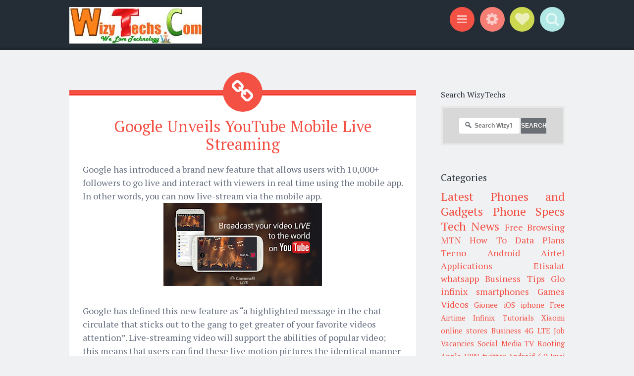

--- FILE ---
content_type: text/html; charset=UTF-8
request_url: https://www.wizytechs.com/2017/02/google-unveils-youtube-mobile-live.html
body_size: 29328
content:
<!DOCTYPE html>
<html dir='ltr' xmlns='http://www.w3.org/1999/xhtml' xmlns:b='http://www.google.com/2005/gml/b' xmlns:data='http://www.google.com/2005/gml/data' xmlns:expr='http://www.google.com/2005/gml/expr'>
<head>
<link href='https://www.blogger.com/static/v1/widgets/2944754296-widget_css_bundle.css' rel='stylesheet' type='text/css'/>
<!-- All In One SEO Pack 2016 for Blogger Blogspot By: http://whowantstuffs.blogspot.com Start -->
<title>Google Unveils YouTube Mobile Live Streaming - WizyTechs Communication</title>
<meta content='Google Unveils YouTube Mobile Live Streaming' name='keywords'/>
<meta content='et2rsvwcd55p gv-5lxm6tqxlqgsta.dv.googlehosted.com' name='google-site-verification'/>
<meta content='FA9F8B497384B24A59DE889B2BB23DA5' name='msvalidate.01'/>
<meta content='ALEXA VERIFICATION CODE' name='alexaVerifyID'/>
<meta content='b92acbfef0eb3c51' name='yandex-verification'/>
<meta content='global' name='distribution'/>
<meta content='1 days' name='revisit'/>
<meta content='1 days' name='revisit-after'/>
<meta content='document' name='resource-type'/>
<meta content='all' name='audience'/>
<meta content='general' name='rating'/>
<meta content='all' name='robots'/>
<meta content='en-us' name='language'/>
<meta content='Nigeria' name='geo.country'/>
<meta content='en_US' property='og:locale'/>
<meta content='en_GB' property='og:locale:alternate'/>
<meta content='USA' name='country'/>
<meta content='123694817973674' property='fb:app_id'/>
<meta content='donwise.obioha' property='fb:admins'/>
<meta content='@twitter.com/wizytechs' name='twitter:site'/>
<meta content='@Wizytechs' name='twitter:creator'/>
<meta content='WizyTechs' name='author'/>
<meta content='wizytechs@gmail.com' name='email'/>
<link href='https://https://plus.google.com/+wisdomobioha/about' rel='author'/>
<link href='https://https://plus.google.com/+wisdomobioha/posts' rel='publisher'/>
<!-- All In One SEO Pack 2016 for Blogger Blogspot By: http://whowantstuffs.blogspot.com End -->
<meta content='width=device-width, initial-scale=1' name='viewport'/>
<meta content='text/html; charset=UTF-8' http-equiv='Content-Type'/>
<meta content='blogger' name='generator'/>
<link href='https://www.wizytechs.com/favicon.ico' rel='icon' type='image/x-icon'/>
<link href='https://www.wizytechs.com/2017/02/google-unveils-youtube-mobile-live.html' rel='canonical'/>
<link rel="alternate" type="application/atom+xml" title="WizyTechs Communication - Atom" href="https://www.wizytechs.com/feeds/posts/default" />
<link rel="alternate" type="application/rss+xml" title="WizyTechs Communication - RSS" href="https://www.wizytechs.com/feeds/posts/default?alt=rss" />
<link rel="service.post" type="application/atom+xml" title="WizyTechs Communication - Atom" href="https://www.blogger.com/feeds/6793059026525248458/posts/default" />

<link rel="alternate" type="application/atom+xml" title="WizyTechs Communication - Atom" href="https://www.wizytechs.com/feeds/198697532736186958/comments/default" />
<!--Can't find substitution for tag [blog.ieCssRetrofitLinks]-->
<link href='https://blogger.googleusercontent.com/img/b/R29vZ2xl/AVvXsEhq5N4hW6a-FlkslGMblPGt-GF_MYNuiEujgX6KyS1hU8DIhUc1V_8VKPvIDCe6dQHIpCGDoumaWn9VRW-fHDru2d_hAYz4ftrn-IU3pvNeZvnyradQAphz9175zf9dbnKoO4XRGHZj6weB/s320/%25255BUNSET%25255D.jpg' rel='image_src'/>
<meta content='https://www.wizytechs.com/2017/02/google-unveils-youtube-mobile-live.html' property='og:url'/>
<meta content='Google Unveils YouTube Mobile Live Streaming' property='og:title'/>
<meta content='WizyTechs Communication is a Leading Distributor of Phone Accessories, MP3 Players, Electrical Accessories and General Goods. We are the Best' property='og:description'/>
<meta content='https://blogger.googleusercontent.com/img/b/R29vZ2xl/AVvXsEhq5N4hW6a-FlkslGMblPGt-GF_MYNuiEujgX6KyS1hU8DIhUc1V_8VKPvIDCe6dQHIpCGDoumaWn9VRW-fHDru2d_hAYz4ftrn-IU3pvNeZvnyradQAphz9175zf9dbnKoO4XRGHZj6weB/w1200-h630-p-k-no-nu/%25255BUNSET%25255D.jpg' property='og:image'/>
<link href="//fonts.googleapis.com/css?family=Source+Sans+Pro:300,400,700,300italic,400italic,700italic&amp;subset=latin,latin-ext&amp;ver=3.9-beta2-27806" media="all" rel="stylesheet" type="text/css">
<link href="//fonts.googleapis.com/css?family=PT+Serif:400,700,400italic,700italic&amp;subset=latin,latin-ext&amp;ver=3.9-beta2-27806" media="all" rel="stylesheet" type="text/css">
<link href='//netdna.bootstrapcdn.com/font-awesome/4.0.3/css/font-awesome.css' rel='stylesheet'/>
<title>Google Unveils YouTube Mobile Live Streaming ~ WizyTechs Communication</title>
<style id='page-skin-1' type='text/css'><!--
/*
-----------------------------------------------
Template Name  : Sorbet
Author         : NewBloggerThemes.com
Author URL     : http://newbloggerthemes.com/
Theme URL      : http://newbloggerthemes.com/sorbet-blogger-template/
Created Date   : Sunday, March 30, 2014
License        : GNU General Public License v2 or later
----------------------------------------------- */
body#layout ul{list-style-type:none;list-style:none}
body#layout ul li{list-style-type:none;list-style:none}
body#layout #headerbwrap {height:auto;}
body#layout #blogtitle {min-height:120px;}
body#layout #content {}
body#layout #slider {display:none;}
body#layout .sidebarrdivsearch {display:none;}
body#layout #headbox{display:none;}
body#layout #nav2{width:90%;}
/* Variable definitions
====================
*/
/* Use this with templates/template-twocol.html */
.section, .widget {
margin:0;
padding:0;
}
/* =Reset
-------------------------------------------------------------- */
html, body, div, span, applet, object, iframe,
h1, h2, h3, h4, h5, h6, p, blockquote, pre,
a, abbr, acronym, address, big, cite, code,
del, dfn, em, font, ins, kbd, q, s, samp,
small, strike, strong, sub, sup, tt, var,
dl, dt, dd, ol, ul, li,
fieldset, form, label, legend,
table, caption, tbody, tfoot, thead, tr, th, td, th {
border: 0;
font-family: inherit;
font-size: 100%;
font-style: inherit;
font-weight: inherit;
margin: 0;
outline: 0;
padding: 0;
vertical-align: baseline;
}
html {
font-size: 62.5%;
/* Corrects text resizing oddly in IE6/7 when body font-size is set using em units http://clagnut.com/blog/348/#c790 */
overflow-y: scroll;
/* Keeps page centered in all browsers regardless of content height */
-webkit-text-size-adjust: 100%;
/* Prevents iOS text size adjust after orientation change, without disabling user zoom */
-ms-text-size-adjust: 100%;
/* www.456bereastreet.com/archive/201012/controlling_text_size_in_safari_for_ios_without_disabling_user_zoom/ */
}
*,
*:before,
*:after {
/* apply a natural box layout model to all elements; see http://www.paulirish.com/2012/box-sizing-border-box-ftw/ */
-webkit-box-sizing: border-box;
/* Not needed for modern webkit but still used by Blackberry Browser 7.0; see http://caniuse.com/#search=box-sizing */
-moz-box-sizing: border-box;
/* Still needed for Firefox 28; see http://caniuse.com/#search=box-sizing */
box-sizing: border-box;
}
body {
background: #fff;
}
article,
aside,
details,
figcaption,
figure,
footer,
header,
main,
nav,
section {
display: block;
}
ol, ul {
list-style: none;
}
table {
/* tables still need 'cellspacing="0"' in the markup */
border-collapse: separate;
border-spacing: 0;
}
caption, th, td, th {
font-weight: normal;
text-align: left;
}
blockquote:before, blockquote:after,
q:before, q:after {
content: "";
}
blockquote, q {
quotes: "" "";
}
a:focus {
outline: thin dotted;
}
a:hover,
a:active {
outline: 0;
}
a img {
border: 0;
}
/* =Rebuild
----------------------------------------------- */
* html {
font-size: 100%;
}
html {
font-size: 16px;
line-height: 1.5em;
}
body,
button,
input,
select,
textarea {
color: #404040;
font-family: Georgia, "Bitstream Charter", serif;
font-size: 16px;
font-weight: 400;
}
/* Headings */
h1, h2, h3, h4, h5, h6 {
clear: both;
}
hr {
border: 1px solid #ccc;
border-width: 0 0 1px 0;
height: 0;
margin-top: -1px;
margin-bottom: 24px;
padding-top: 24px;
}
/* Text elements */
p {
margin-bottom: 24px;
}
ul, ol {
margin: 0px;
padding:0px;
list-style-type:none;
list-style:none
}
ul {
}
ol {
list-style: decimal;
}
li > ul,
li > ol {
margin-bottom: 0;
margin-left: 24px;
}
dt {
font-weight: 600;
}
dd {
margin: 0 24px 24px;
}
b, strong {
font-weight: 600;
}
dfn, cite, em, i {
font-style: italic;
}
blockquote {
margin: 0 24px;
}
address {
margin: 0 0 24px;
}
pre {
background: rgba(119, 119, 119, 0.5);
font-family: "Courier 10 Pitch", Courier, monospace;
font-size: 0.9375em;
line-height: 1.6em;
margin-top: -2px;
margin-bottom: 24px;
max-width: 100%;
overflow: auto;
padding: 24px;
}
code, kbd, tt, var {
font-family: Monaco, Consolas, "Andale Mono", "DejaVu Sans Mono", monospace;
font-size: 0.875em;
line-height: 1.71429em;
}
abbr, acronym {
border-bottom: 1px dotted #666;
cursor: help;
}
mark, ins {
background: #fff9c0;
text-decoration: none;
}
sup,
sub {
font-size: 75%;
height: 0;
line-height: 0;
position: relative;
vertical-align: baseline;
}
sup {
bottom: 1ex;
}
sub {
top: .5ex;
}
small {
font-size: 75%;
}
big {
font-size: 125%;
}
figure {
margin: 0;
}
table {
margin: 0 0 24px;
width: 100%;
}
th {
font-weight: bold;
}
img {
height: auto;
/* Make sure images are scaled correctly. */
max-width: 100%;
/* Adhere to container width. */
}
/* Alignment */
.alignleft {
display: inline;
float: left;
margin-right: 24px;
}
.alignright {
display: inline;
float: right;
margin-left: 24px;
}
.aligncenter {
clear: both;
display: block;
margin: 0 auto;
}
/* Text meant only for screen readers */
.screen-reader-text {
clip: rect(1px, 1px, 1px, 1px);
position: absolute !important;
}
.screen-reader-text:hover,
.screen-reader-text:active,
.screen-reader-text:focus {
background-color: #fff;
border: 1px solid #000;
-webkit-box-shadow: rgba(0, 0, 0, 0.6) 2px 2px 10px;
-moz-box-shadow: rgba(0, 0, 0, 0.6) 2px 2px 10px;
box-shadow: rgba(0, 0, 0, 0.6) 2px 2px 10px;
clip: auto !important;
display: inline-block;
font-weight: 600;
line-height: 24px;
padding: 24px;
z-index: 100000;
position: absolute !important;
top: 24px;
left: 24px;
}
/* Clearing */
.clear:before,
.clear:after {
content: '';
display: table;
}
.clear:after {
clear: both;
}
.entry-content:before,
.entry-content:after {
content: '';
display: table;
}
.entry-content:after {
clear: both;
}
.comment-content:before,
.comment-content:after {
content: '';
display: table;
}
.comment-content:after {
clear: both;
}
.site-header:before,
.site-header:after {
content: '';
display: table;
}
.site-header:after {
clear: both;
}
.bwrapsite-content:before,
.bwrapsite-content:after {
content: '';
display: table;
}
.bwrapsite-content:after {
clear: both;
}
.site-footer:before,
.site-footer:after {
content: '';
display: table;
}
.site-footer:after {
clear: both;
}
/* =Forms
----------------------------------------------- */
button,
input,
select,
textarea {
margin: 0;
/* Addresses margins set differently in IE6/7, F3/4, S5, Chrome */
vertical-align: baseline;
/* Improves appearance and consistency in all browsers */
*vertical-align: middle;
/* Improves appearance and consistency in all browsers */
}
button,
input[type="button"],
input[type="reset"],
input[type="submit"] {
border: 1px solid #ccc;
border-color: #ccc #ccc #bbb #ccc;
border-radius: 3px;
background: #e6e6e6;
box-shadow: inset 0 1px 0 rgba(255, 255, 255, 0.5), inset 0 15px 17px rgba(255, 255, 255, 0.5), inset 0 -5px 12px rgba(0, 0, 0, 0.05);
color: rgba(0, 0, 0, 0.8);
cursor: pointer;
/* Improves usability and consistency of cursor style between image-type 'input' and others */
-webkit-appearance: button;
/* Corrects inability to style clickable 'input' types in iOS */
text-shadow: 0 1px 0 rgba(255, 255, 255, 0.8);
}
button:hover,
input[type="button"]:hover,
input[type="reset"]:hover,
input[type="submit"]:hover {
border-color: #ccc #bbb #aaa #bbb;
box-shadow: inset 0 1px 0 rgba(255, 255, 255, 0.8), inset 0 15px 17px rgba(255, 255, 255, 0.8), inset 0 -5px 12px rgba(0, 0, 0, 0.02);
}
button:focus,
input[type="button"]:focus,
input[type="reset"]:focus,
input[type="submit"]:focus,
button:active,
input[type="button"]:active,
input[type="reset"]:active,
input[type="submit"]:active {
border-color: #aaa #bbb #bbb #bbb;
box-shadow: inset 0 -1px 0 rgba(255, 255, 255, 0.5), inset 0 2px 5px rgba(0, 0, 0, 0.15);
}
input[type="checkbox"],
input[type="radio"] {
padding: 0;
/* Addresses excess padding in IE8/9 */
}
input[type="search"] {
-webkit-appearance: textfield;
/* Addresses appearance set to searchfield in S5, Chrome */
-webkit-box-sizing: content-box;
/* Addresses box sizing set to border-box in S5, Chrome (include -moz to future-proof) */
-moz-box-sizing: content-box;
box-sizing: content-box;
}
input[type="search"]::-webkit-search-decoration {
/* Corrects inner padding displayed oddly in S5, Chrome on OSX */
-webkit-appearance: none;
}
button::-moz-focus-inner,
input::-moz-focus-inner {
/* Corrects inner padding and border displayed oddly in FF3/4 www.sitepen.com/blog/2008/05/14/the-devils-in-the-details-fixing-dojos-toolbar-buttons/ */
border: 0;
padding: 0;
}
input[type="text"],
input[type="email"],
input[type="url"],
input[type="password"],
input[type="search"],
textarea {
color: #666;
border: 1px solid #ccc;
border-radius: 3px;
}
input[type="text"]:focus,
input[type="email"]:focus,
input[type="url"]:focus,
input[type="password"]:focus,
input[type="search"]:focus,
textarea:focus {
color: #111;
}
input[type="text"],
input[type="email"],
input[type="url"],
input[type="password"],
input[type="search"] {
padding: 3px;
}
textarea {
overflow: auto;
/* Removes default vertical scrollbar in IE6/7/8/9 */
padding-left: 3px;
vertical-align: top;
/* Improves readability and alignment in all browsers */
width: 98%;
}
* html {
font-size: 112.5%;
}
html {
font-size: 18px;
line-height: 1.5em;
}
h6, button,
input[type="button"],
input[type="reset"],
input[type="submit"], .site-footer, .main-navigation, .secondary-navigation, a.nbtmore-link, .nbtentry-meta, .nbtentry-meta a, .pingback .edit-link,
.trackback .edit-link, #cancel-comment-reply-link, .reply, .comment-metadata, .comment-metadata a, .comment-form-author,
.comment-form-email,
.comment-form-url,
.comment-form-comment, #infinite-footer .blog-info a,
#infinite-footer .blog-credits, #infinite-handle span {
letter-spacing: 0px;
text-transform: uppercase;
}
.entry-format, .hentry:before, .togglesnbtdiv .togglenbtclass:before, .nbtcomments-link:before,
.nbtpost-date:before,
.sticky .nbtpost-date:before,
.nbttags-links:before,
.nbtbyline:before,
.edit-link:before, .page-title:before, .bwrapsite-content [class*="paging-navigation"] a:before,
.bwrapsite-content [class*="post-navigation"] a:before, #cancel-comment-reply-link:before, .reply:before, .bwrapsocial-links ul a:before {
-webkit-font-smoothing: antialiased;
font-family: "FontAwesome";
font-size: 24px;
font-style: normal;
font-weight: normal;
line-height: 1;
text-decoration: none;
vertical-align: text-bottom;
}
.entry-format, .hentry:before {
font-size: 2.61111em;
line-height: 1.14894em;
background: #f45145;
border-radius: 50%;
color: white;
display: block;
line-height: 80px;
margin-left: -40px;
position: absolute;
top: -44px;
left: 50%;
text-align: center;
width: 80px;
height: 80px;
}
@media screen and (max-width: 47.2226em) {
.entry-format, .hentry:before {
font-size: 1.61111em;
line-height: 1.86207em;
width: 60px;
height: 60px;
top: -32px;
margin-left: -30px;
line-height: 60px;
}
}
/* =Global */
body {
background: #f0f1f3;
color: #656e7f;
font-family: "PT Serif","Source Sans Pro", Helvetica, Arial, sans-serif;
font-size: 18px;
font-weight: 300;
line-height: 27px;
}
button,
input,
select,
textarea {
background: white;
color: #242d36;
font-family: "Source Sans Pro", Helvetica, Arial, sans-serif;
}
/* Alignment */
.alignleft {
display: inline;
float: left;
margin: 13.5px 27px 13.5px 0;
}
.alignright {
display: inline;
float: right;
margin: 13.5px 0 13.5px 27px;
}
.aligncenter {
clear: both;
display: block;
margin: 13.5px auto;
}
/* Headings */
h1 {
line-height: 0.57447em;
color: #242d36;
font-family: "PT Serif", Georgia, Times, serif;
font-size: 47px;
margin: 27px 0;
}
h2 {
line-height: 0.93103em;
color: #242d36;
font-family: "PT Serif", Georgia, Times, serif;
font-size: 32px;
margin: 27px 0;
}
h3 {
line-height: 1.17391em;
color: #242d36;
font-family: "PT Serif", Georgia, Times, serif;
font-size: 23px;
margin: 27px 0;
}
h4 {
line-height: 1.5em;
color: #242d36;
font-family: "PT Serif", Georgia, Times, serif;
font-size: 18px;
margin: 27px 0;
}
h5 {
line-height: 1.5em;
color: #242d36;
font-family: "PT Serif", Georgia, Times, serif;
font-size: 18px;
margin: 27px 0;
}
h6 {
line-height: 1.8em;
color: #242d36;
font-family: "PT Serif", Georgia, Times, serif;
font-size: 15px;
margin: 27px 0;
}
h5 {
font-style: italic;
}
hr {
background-color: #242d36;
height: 1px;
margin-bottom: 26px;
padding: 0;
}
/* Text elements */
p {
margin-bottom: 27px;
}
ul {
margin: 0px;
padding:0px;
list-style-type:none;
list-style:none
}
ul ul {
list-style: square;
}
ul ul ul {
list-style: circle;
}
ol {
margin: 0 0 10px 17px;
list-style: decimal;
}
ol ol {
list-style: lower-alpha;
}
ol ol ol {
list-style: lower-roman;
}
li > ul,
li > ol {
margin-bottom: 0;
margin-left: 27px;
}
dt {
font-weight: 400;
}
dd {
margin: 13.5px 0 13.5px 27px;
}
b, strong {
font-weight: bold;
}
dfn, cite, em, i {
font-style: italic;
}
blockquote {
color: #9ba2af;
font-family: "PT Serif", Georgia, Times, serif;
border-left: 5px solid rgba(155, 162, 175, 0.25);
margin-left: 0;
margin-right: 0;
margin-bottom: 27px;
padding-left: 27px;
}
blockquote blockquote {
font-size: inherit;
}
button,
input[type="button"],
input[type="reset"],
input[type="submit"] {
-webkit-box-sizing: border-box;
-moz-box-sizing: border-box;
box-sizing: border-box;
font-size: 0.83333em;
line-height: 1.8em;
-webkit-box-shadow: none;
-moz-box-shadow: none;
box-shadow: none;
-webkit-transition: all 0.3s ease-in-out;
-moz-transition: all 0.3s ease-in-out;
-o-transition: all 0.3s ease-in-out;
transition: all 0.3s ease-in-out;
background-color: #242d36;
border: 0;
border-radius: 0;
color: #f0f1f3;
padding: 13.5px 27px;
text-shadow: none;
}
button:hover,
input[type="button"]:hover,
input[type="reset"]:hover,
input[type="submit"]:hover {
-webkit-box-shadow: none;
-moz-box-shadow: none;
box-shadow: none;
-webkit-transition: all 0.3s ease-in-out;
-moz-transition: all 0.3s ease-in-out;
-o-transition: all 0.3s ease-in-out;
transition: all 0.3s ease-in-out;
background-color: #242d36;
color: rgba(240, 241, 243, 0.7);
}
@media screen and (max-width: 47.2226em) {
button,
input[type="button"],
input[type="reset"],
input[type="submit"] {
font-size: 0.83333em;
line-height: 1.8em;
padding: 13.5px;
width: 100%;
}
}
input[type="text"],
input[type="email"],
input[type="url"],
input[type="password"],
input[type="search"] {
background: #f9f9fa;
border: 1px solid #f0f1f3;
-webkit-box-sizing: border-box;
-moz-box-sizing: border-box;
box-sizing: border-box;
max-width: 100%;
padding: 12.5px;
}
input[type="text"]:focus,
input[type="email"]:focus,
input[type="url"]:focus,
input[type="password"]:focus,
input[type="search"]:focus {
background: white;
border: 1px solid #f77e75;
outline: none;
}
@media screen and (max-width: 47.2226em) {
input[type="text"],
input[type="email"],
input[type="url"],
input[type="password"],
input[type="search"] {
padding: 13.5px;
width: 100%;
}
}
textarea {
background: #f9f9fa;
border: 1px solid #f0f1f3;
-webkit-box-sizing: border-box;
-moz-box-sizing: border-box;
box-sizing: border-box;
max-width: 100%;
padding: 12.5px;
}
textarea:focus {
background: white;
border: 1px solid #f77e75;
outline: none;
}
@media screen and (max-width: 47.2226em) {
textarea {
padding: 13.5px;
width: 100%;
}
}
address {
font-style: italic;
margin-bottom: 27px;
}
pre {
background: rgba(0, 0, 0, 0.03);
font-family: "Courier 10 Pitch", Courier, monospace;
font-size: 0.83333em;
line-height: 1.8em;
margin-bottom: 27px;
padding: 27px;
overflow: auto;
max-width: 100%;
}
code, kbd, tt, var {
font: 15px Monaco, Consolas, "Andale Mono", "DejaVu Sans Mono", monospace;
font-size: 0.83333em;
line-height: 1.8em;
}
abbr, acronym {
border-bottom: 1px dotted #9ba2af;
cursor: help;
margin-bottom: 26px;
}
mark, ins {
background: fff9c0;
text-decoration: none;
}
sup,
sub {
font-size: 0.83333em;
line-height: 1.8em;
height: 0;
line-height: 0;
position: relative;
vertical-align: baseline;
}
sup {
bottom: 1ex;
}
sub {
top: 0.5ex;
}
small {
font-size: 0.83333em;
line-height: 1.8em;
}
big {
font-size: 1.27778em;
line-height: 1.17391em;
}
figure {
margin: 0;
}
table {
margin-bottom: 27px;
width: 100%;
}
td, th {
border-bottom: 1px solid rgba(155, 162, 175, 0.25);
border-collapse: collapse;
padding: 6.75px 3px 5.75px;
}
th {
font-weight: 700;
}
img {
height: auto;
max-width: 100%;
}
/* Links */
a {
color: #f45145;
text-decoration: none;
-webkit-transition: all 0.2s ease-in-out;
-moz-transition: all 0.2s ease-in-out;
-o-transition: all 0.2s ease-in-out;
transition: all 0.2s ease-in-out;
}
a:visited {
color: #f45145;
}
a:hover, a:focus, a:active {
color: #f77e75;
-webkit-transition: all 0.2s ease-in-out;
-moz-transition: all 0.2s ease-in-out;
-o-transition: all 0.2s ease-in-out;
transition: all 0.2s ease-in-out;
}
/* Show or hide a11y text */
/* Clearing */
/* =Layout */
.site-header {
background: #242d36;
border-bottom: 5px solid #1e252d;
margin: 0;
position: relative;
width: 100%;
z-index: 100;
}
.site-header img {
display: block;
margin: 0 auto;
max-height: 200px;
}
.bwrapsite-content {
margin: 81px auto 0;
max-width: 55.556em;
}
@media screen and (max-width: 59.306em) {
.bwrapsite-content {
max-width: 41.667em;
}
}
@media screen and (max-width: 47.2226em) {
.bwrapsite-content {
margin-top: 54px;
}
}
.content-area {
float: left;
margin: 0 -25% 0 0;
width: 100%;
}
@media screen and (max-width: 47.2226em) {
.content-area {
clear: both;
float: none;
margin: 0 auto;
}
}
.bwrapsite-main,
.page-template-nosidebar-page-php .bwrapsite-main {
margin: 0 15%;
}
@media screen and (max-width: 59.306em) {
.bwrapsite-main,
.page-template-nosidebar-page-php .bwrapsite-main {
margin: 0 auto;
}
}
.right-sidebar .bwrapsite-main {
margin: 0 30% 0 0;
}
@media screen and (max-width: 47.2226em) {
.right-sidebar .bwrapsite-main {
clear: both;
float: none;
margin: 0 auto;
}
}
.bwrapsite-content .bwrapwidget-area {
float: right;
overflow: hidden;
width: 25%;
}
@media screen and (max-width: 47.2226em) {
.bwrapsite-content .bwrapwidget-area {
clear: both;
float: none;
margin: 27px auto 0;
padding: 0 27px;
width: 100%;
}
}
.site-footer {
background: #242d36;
border-top: 5px solid #1a2027;
clear: both;
color: #f0f1f3;
font-size: 0.73333em;
line-height: 1.8em;
margin: 27px auto 0;
padding: 27px;
text-align: center;
width: 100%;
}
.site-footer a {
color: #f0f1f3;
text-decoration: none;
}
.site-info {
margin: 0 auto;
max-width: 55.556em;
}
@media screen and (max-width: 59.306em) {
.site-info {
max-width: 41.667em;
}
}
/* =Header */
.site-header-wrapper {
margin: 0 auto;
max-width: 55.556em;
}
@media screen and (max-width: 59.306em) {
.site-header-wrapper {
max-width: 41.667em;
}
}
.bwrapsite-branding {
float: left;
margin: 13.5px 0 8.5px;
max-width: 60%;
}
@media screen and (max-width: 47.2226em) {
.bwrapsite-branding {
clear: both;
float: none;
margin: 27px auto;
max-width: 100%;
text-align: center;
width: 100%;
}
}
.site-title {
font-size: 1.27778em;
line-height: 1.17391em;
margin: 0;
}
.site-title a {
color: #f0f1f3;
padding: 0;
text-decoration: none;
}
.site-description {
color: rgba(240, 241, 243, 0.6);
font-size: 0.83333em;
line-height: 1.8em;
font-family: "Source Sans Pro", Helvetica, Arial, sans-serif;
margin: 0;
}
.togglesnbtdiv {
float: right;
margin: 13.5px 0 8.5px;
text-align: right;
width: 33%;
}
@media screen and (max-width: 47.2226em) {
.togglesnbtdiv {
clear: both;
float: none;
width: 100%;
text-align: center;
}
}
.togglesnbtdiv .togglenbtclass {
cursor: pointer;
display: inline-block;
}
.togglesnbtdiv .togglenbtclass.active:before {
color: white;
}
.togglesnbtdiv .togglenbtclass:hover:before {
-webkit-transition: all 0.3s ease-in-out;
-moz-transition: all 0.3s ease-in-out;
-o-transition: all 0.3s ease-in-out;
transition: all 0.3s ease-in-out;
color: white;
}
.togglesnbtdiv .togglenbtclass:before {
vertical-align: middle;
font-size: 1.61111em;
line-height: 1.86207em;
-webkit-transition: all 0.3s ease-in-out;
-moz-transition: all 0.3s ease-in-out;
-o-transition: all 0.3s ease-in-out;
transition: all 0.3s ease-in-out;
background-color: #f45145;
border-radius: 50%;
color: rgba(255, 255, 255, 0.6);
cursor: pointer;
display: block;
line-height: 50px;
margin-left: 6.75px;
position: relative;
text-align: center;
width: 50px;
height: 50px;
}
@media screen and (max-width: 47.2226em) {
.togglesnbtdiv .togglenbtclass:before {
margin: 0 3.375px;
}
}
.togglesnbtdiv #menu-toggle:before {
background-color: #f45145;
content: "\f0c9";
font-family: FontAwesome;
font-size: 1.27778em;
line-height: 1.17391em;
line-height: 50px;
top: -2px;
}
.togglesnbtdiv #sidebar-toggle:before {
line-height: 50px;
background-color: #f77e75;
content: "\f013";
font-family: FontAwesome;
}
.togglesnbtdiv #social-links-toggle:before {
font-size: 1.61111em;
line-height: 1.86207em;
line-height: 50px;
background-color: #cdd851;
content: "\f004";
font-family: FontAwesome;
}
.togglesnbtdiv #search-toggle:before {
line-height: 50px;
background-color: #b1e8e6;
content: "\f002";
font-family: FontAwesome;
}
.panel .bwrapwidget-area:before,
.panel .bwrapwidget-area:after {
content: "";
display: table;
}
.panel .bwrapwidget-area:after {
clear: both;
}
.panel {
display: none;
margin: 0;
position: relative;
width: 100%;
z-index: 3;
}
.panel#social-links-toggle-nav {
background: #cdd851;
border-bottom: 5px solid #c6d238;
}
.panel#search-toggle-nav {
background: #b1e8e6;
border-bottom: 5px solid #a5e5e2;
}
.panel#menu-toggle-nav {
background: #f45145;
border-bottom: 5px solid #f23628;
}
.panel#sidebar-toggle-nav {
background: #f77e75;
border-bottom: 5px solid #f56358;
}
.panel .bwrapwidget-areas:before,
.panel .bwrapwidget-areas:after {
content: "";
display: table;
}
.panel .bwrapwidget-areas:after {
clear: both;
}
.panel .bwrapwidget-areas {
margin: 0 auto;
max-width: 55.556em;
padding: 13.5px 0 0;
}
@media screen and (max-width: 59.306em) {
.panel .bwrapwidget-areas {
padding: 27px;
}
}
.panel .bwrapwidget-area {
color: white;
float: left;
margin-right: 5%;
width: 30%;
}
.panel .bwrapwidget-area .widget {
line-height: 1.8em;
}
.panel .bwrapwidget-area .widget a {
color: white;
}
.panel .bwrapwidget-area .widget .widget-title {
color: white;
}
.panel .bwrapwidget-area .widget .widget h2 {
color: white;
}
@media screen and (max-width: 47.2226em) {
.panel .bwrapwidget-area {
clear: both;
float: none;
width: 100%;
}
}
.panel .bwrapwidget-area:nth-of-type(3n) {
margin-right: 0;
}
.panel .search-wrapper {
margin: 0 auto;
max-width: 55.556em;
padding: 13.5px 0;
}
.panel .search-wrapper input[type="search"] {
font-size: 1.27778em;
line-height: 1.17391em;
border: 0;
border-radius: 0;
margin: 0;
padding: 13.5px 27px;
width: 70%;
}
@media screen and (max-width: 47.2226em) {
.panel .search-wrapper input[type="search"] {
font-size: 0.83333em;
line-height: 1.8em;
padding: 13.5px;
}
}
.panel .search-wrapper input[type="submit"] {
font-size: 1.27778em;
line-height: 1.17391em;
float: right;
margin: 0;
width: 25%;
}
@media screen and (max-width: 47.2226em) {
.panel .search-wrapper input[type="submit"] {
font-size: 0.83333em;
line-height: 1.8em;
padding: 13.5px 6.75px;
width: 28%;
}
}
@media screen and (max-width: 59.306em) {
.panel .search-wrapper {
max-width: 41.667em;
}
}
@media screen and (max-width: 47.2226em) {
.panel .search-wrapper {
padding-left: 27px;
padding-right: 27px;
}
}
/* =Menu */
.main-navigation {
font-size: 0.83333em;
line-height: 1.8em;
color: #f77e75;
display: block;
margin: 0 auto;
padding: 13.5px 0;
position: relative;
max-width: 55.556em;
text-align: center;
width: 100%;
}
.main-navigation ul {
list-style: none;
margin: 0;
padding-left: 0;
position: relative;
}
.main-navigation ul li:hover > ul {
-webkit-transition: all 0.2s ease-in-out;
-moz-transition: all 0.2s ease-in-out;
-o-transition: all 0.2s ease-in-out;
transition: all 0.2s ease-in-out;
opacity: 1;
visibility: visible;
}
.main-navigation ul ul {
display: block;
float: left;
left: -6.75px;
position: absolute;
top: 27px;
text-align: left;
opacity: 0;
visibility: hidden;
z-index: 999;
}
.main-navigation ul ul a {
line-height: 1.19118em;
width: 216px;
padding: 13.5px;
}
.main-navigation ul ul a:hover {
color: #f0f1f3;
}
.main-navigation ul ul:before {
border-top: 0;
border-left: 13.5px solid transparent;
border-right: 13.5px solid transparent;
border-bottom: 13.5px solid #242d36;
content: "";
display: block;
position: relative;
top: 0;
left: 27px;
width: 0;
height: 13.5px;
}
.main-navigation ul ul ul {
left: 100%;
top: 0;
}
.main-navigation ul ul ul:before {
display: none;
}
.main-navigation li {
display: inline-block;
margin: 3.375px 13.5px;
position: relative;
}
@media screen and (max-width: 47.2226em) {
.main-navigation li {
margin: 0;
}
}
.main-navigation li li {
background: #242d36;
border-bottom: 1px solid rgba(255, 255, 255, 0.2);
margin: 0;
}
.main-navigation a {
color: rgba(255, 255, 255, 0.6);
display: inline-block;
text-decoration: none;
}
.main-navigation a:hover {
color: white;
}
.main-navigation .current_page_item > a,
.main-navigation .current-menu-item > a {
color: white;
}
@media screen and (max-width: 47.2226em) {
.main-navigation {
padding-top: 0;
}
.main-navigation ul {
list-style: none;
margin: 0;
padding: 0;
text-align: left;
}
.main-navigation ul ul {
display: block;
float: none;
opacity: 1;
position: relative;
visibility: visible;
top: auto;
}
.main-navigation ul ul:before {
display: none;
}
.main-navigation ul ul li {
background: transparent;
border-bottom: 0;
}
.main-navigation ul ul a {
padding: 13.5px 13.5px 13.5px 27px;
width: auto;
}
.main-navigation ul ul ul {
left: auto;
top: auto;
}
.main-navigation ul ul ul a {
padding-left: 54px;
}
.main-navigation ul li:hover > ul {
display: block;
}
.main-navigation li {
display: block;
position: relative;
}
.main-navigation a {
border-top: 1px solid rgba(255, 255, 255, 0.25);
color: white;
display: block;
padding: 13.5px;
text-decoration: none;
}
.main-navigation ul:first-child > li:first-child > a {
border-top: 0;
}
}
.secondary-navigation {
font-size: 0.83333em;
line-height: 1.8em;
margin: 27px 0;
text-align: center;
}
.secondary-navigation ul {
list-style: none;
margin: 0 27px;
padding: 0;
}
.secondary-navigation li {
display: inline-block;
list-style: none;
margin: 0 10px 0 0;
}
.secondary-navigation li:after {
content: "\f0c1";
margin: 0 0 0 9px;
font-family: FontAwesome;
}
.secondary-navigation li:last-of-type:after {
display: none;
}
.secondary-navigation a {
color: #9ba2af;
}
/* =Content */
.entry-format {
background: transparent;
color: transparent;
z-index: 4;
}
.hentry {
background-color: white;
border-top: 8px solid #f45145;
margin: 0 0 81px;
padding: 27px 27px 22px;
position: relative;
}
.hentry:after {
border-top: 3px solid #f23628;
content: "";
display: block;
position: absolute;
top: 0;
left: 0;
width: 100%;
height: 0;
z-index: 1;
}
.hentry:before {
content: "\f0c1";
z-index: 2;
font-family: FontAwesome;
}
@media screen and (max-width: 47.2226em) {
.hentry {
margin-bottom: 54px;
}
}
.search-no-results .hentry:before {
display: none;
}
.search-no-results .hentry .search-field {
display: block;
float: left;
margin-right: 13.5px;
}
.error404 .hentry:before {
display: none;
}
.error404 .hentry .search-field {
display: block;
float: left;
margin-right: 13.5px;
}
.nbtbyline {
}
.single .nbtbyline,
.group-blog .nbtbyline {
display: inline;
}
.entry-content,
.entry-summary {
margin-bottom: 17px;
margin-top: 17px;
}
.entry-thumbnail img {
display: block;
margin: 0 auto;
}
a.nbtmore-link {
font-size: 0.83333em;
line-height: 1.8em;
color: #9ba2af;
text-decoration: none;
}
.entry-title {
line-height: 1.14894em;
color: #f45145;
margin: 20px 0;
text-align: center;
}
.entry-title a {
color: #f45145;
text-decoration: none;
}
@media screen and (max-width: 47.2226em) {
.entry-title {
font-size: 1.61111em;
line-height: 1.86207em;
line-height: 1.39655em;
}
}
.nbtentry-meta, .nbtentry-meta a, .pingback .edit-link {
color: #9ba2af;
font-size: 0.83333em;
line-height: 1.8em;
}
.nbtentry-meta a, .pingback .edit-link a {
font-size: inherit;
}
.nbtcomments-link,
.nbtpost-date,
.sticky .nbtpost-date,
.nbttags-links,
.nbtbyline,
.edit-link {
margin-right: 15px;
}
.nbtcomments-link a,
.nbtpost-date a,
.sticky .nbtpost-date a,
.nbttags-links a,
.nbtbyline a,
.edit-link a {
text-decoration: none;
}
.nbtcomments-link:before,
.nbtpost-date:before,
.sticky .nbtpost-date:before,
.nbttags-links:before,
.nbtbyline:before,
.edit-link:before {
margin-right: 8px;
}
@media screen and (max-width: 47.2226em) {
.nbtcomments-link,
.nbtpost-date,
.sticky .nbtpost-date,
.nbttags-links,
.nbtbyline,
.edit-link {
clear: both;
display: block;
float: none;
margin: 0;
width: 100%;
}
}
.nbtcomments-link:before {
content: "\f075";
font-family: FontAwesome;
}
.nbtpost-date:before {
content: "\f017";
font-family: FontAwesome;
}
.nbttags-links:before {
content: "\f02b";
font-family: FontAwesome;
}
.nbtbyline:before {
content: "\f007";
font-family: FontAwesome;
}
.sep {
margin: 0 6.75px;
}
.page-title {
color: #9ba2af;
display: inline-block;
font-size: 1.27778em;
line-height: 1.17391em;
margin: 0 0 54px;
}
@media screen and (max-width: 47.2226em) {
.page-title {
padding: 0 27px;
text-align: center;
}
}
.page-title:before {
font-size: 1.33333em;
line-height: 2.25em;
line-height: 1.125em;
margin-right: 3px;
}
/* Search */
.search-results .page .sep:first-of-type {
display: none;
}
/* Make sure embeds and iframes fit their containers */
embed,
iframe,
object {
max-width: 100%;
}
/* =Widgets */
.panel .bwrapwidget-area .widget {
font-size: 0.83333em;
margin-bottom: 27px;
overflow: hidden;
}
#secondarybwrap .widget {
font-size: 0.83333em;
line-height: 1.8em;
margin-bottom: 27px;
overflow: hidden;
}
.widget select {
max-width: 100%;
margin-left: 1px;
}
#secondarybwrap .widget a, .panel .bwrapwidget-area .widget a {
text-decoration: none;
}
.widget-title {
font-size: 1.27778em;
line-height: 1.17391em;
color: #242d36;
margin: 13.5px 0;
}
.panel .bwrapwidget-area .widget h2 {
font-size: 1.27778em;
line-height: 1.17391em;
margin: 13.5px 0;
}
#secondarybwrap .widget h2 {
font-size: 1.27778em;
line-height: 1.17391em;
color: #242d36;
margin: 0 0 13.5px 0;
}
.widget_search input {
border-color: #e2e4e8;
width: 100%;
}
.widget_search input[type="submit"] {
display: none;
}
@media screen and (max-width: 47.2226em) {
.widget_search input[type="submit"] {
font-size: 1.27778em;
line-height: 1.17391em;
display: block;
}
}
/* =Social Links */
.bwrapsocial-links {
margin: 0 auto;
max-width: 55.556em;
padding: 13.5px 0;
text-align: center;
}
.bwrapsocial-links ul {
list-style: none;
margin: 0;
padding: 0;
}
.bwrapsocial-links ul li {
display: inline-block;
list-style: none;
margin: 0;
}
.bwrapsocial-links ul a {
display: inline-block;
margin-right: 4.5px;
text-decoration: none;
}
.bwrapsocial-links ul a:before {
font-size: 1.77778em;
line-height: 1.6875em;
background: rgba(255, 255, 255, 0.5);
border-radius: 50%;
color: #cdd851;
display: block;
line-height: 1;
margin-top: 6.75px;
margin-bottom: 6.75px;
padding: 9px;
text-align: center;
-webkit-transition: all 0.1s ease-in-out;
-moz-transition: all 0.1s ease-in-out;
-o-transition: all 0.1s ease-in-out;
transition: all 0.1s ease-in-out;
width: 1.6em;
}
.bwrapsocial-links ul a:hover {
text-decoration: none;
}
.bwrapsocial-links ul a:hover:before {
background: white;
text-decoration: none;
-webkit-transition: all 0.1s ease-in-out;
-moz-transition: all 0.1s ease-in-out;
-o-transition: all 0.1s ease-in-out;
transition: all 0.1s ease-in-out;
}
.bwrapsocial-links ul:last-of-type {
margin-right: 0;
}
.bwrapsocial-links ul a[href*="facebook.com/wizytechs"]:before {
content: "\f09a";
font-family: FontAwesome;
}
.bwrapsocial-links ul a[href*="twitter.com/wizytechs"]:before {
content: "\f099";
font-family: FontAwesome;
}
.bwrapsocial-links ul a[href*="dribbble.com"]:before {
content: "\f17d";
font-family: FontAwesome;
}
.bwrapsocial-links ul a[href*="plus.google.com/+wisdomobioha/posts"]:before {
content: "\f0d5";
font-family: FontAwesome;
}
.bwrapsocial-links ul a[href*="pinterest.com"]:before {
content: "\f0d2";
font-family: FontAwesome;
}
.bwrapsocial-links ul a[href*="github.com"]:before {
content: "\f09b";
font-family: FontAwesome;
}
.bwrapsocial-links ul a[href*="tumblr.com"]:before {
content: "\f173";
font-family: FontAwesome;
}
.bwrapsocial-links ul a[href*="youtube.com/wizytechs"]:before {
content: "\f167";
font-family: FontAwesome;
}
.bwrapsocial-links ul a[href*="flickr.com"]:before {
content: "\f16e";
font-family: FontAwesome;
}
.bwrapsocial-links ul a[href*="vimeo.com"]:before {
content: "\f194";
font-family: FontAwesome;
}
.bwrapsocial-links ul a[href*="instagram.com"]:before {
content: "\f16d";
font-family: FontAwesome;
}
.bwrapsocial-links ul a[href*="linkedin.com"]:before {
content: "\f0e1";
font-family: FontAwesome;
}
.bwrapsocial-links ul a[href*="/feeds/posts/default"]:before {
content: "\f09e";
font-family: FontAwesome;
}
.bwrapsocial-links ul a:before {
content: "\f064";
font-family: FontAwesome;
}
.related-postbwrap {
margin: 10px auto 0;
font-size: 90%;
}
.related-postbwrap h4 {
font-weight:  bold;
margin: 0 0 .5em;
}
.related-post-style-2, .related-post-style-2 li {
list-style: none;
margin: 0;
padding: 0;
}
.related-post-style-2 li {
border-top: 1px solid #eee;
overflow: hidden;
padding: 10px 0px;
}
.related-post-style-2 li:first-child {
border-top: none;
}
.related-post-style-2 .related-post-item-thumbnail {
width: 80px;
height: 80px;
max-width: none;
max-height: none;
background-color: transparent;
border: none;
float: left;
margin: 2px 10px 0 0;
padding: 0;
}
.related-post-style-2 .related-post-item-title {
font-weight: bold;
font-size: 100%;
}
.related-post-style-2 .related-post-item-summary {
display: block;
}
h2.date-header {
margin: 10px 0px;
display: none;
}
.main .widget {
margin: 0 0 5px;
padding: 0 0 2px;
}
.main .Blog {
border-bottom-width: 0;
}
#header .description {
color:#ffffff;
font-size:14px;
text-shadow:0px 1px 0px #000000;
}
/* Comments----------------------------------------------- */
#comments {
padding:15px;
margin-bottom:20px;
background: #fff;
}
#comments h4 {
font-size:22px;
margin-bottom:10px;
}
.deleted-comment {
font-style: italic;
color: gray;
}
#blog-pager-newer-link {
float: left;
}
#blog-pager-older-link {
float: right;
}
#blog-pager {
text-align: center;
padding:5px;
}
.feed-links {
clear: both;
}
.comment-form {
max-width: 600px;
}
#navbar-iframe {
height: 0;
visibility: hidden;
display: none;
}
.PopularPosts .widget-content ul li {
padding:6px 0px;
}
.reaction-buttons table{
border:none;
margin-bottom:5px;
}
.reaction-buttons table, .reaction-buttons td{
border:none !important;
}
.pbtthumbimg {
float:left;
margin:0px 10px 5px 5px;
padding:4px;
width:200px;
height:150px;
}
#primarybwrap, #secondarybwrap {
word-wrap:break-word;
}
.status-msg-wrap {
font-size: 110%;
width: 90%;
margin: 10px auto 50px;
position: relative;
}

--></style>
<script src='https://ajax.googleapis.com/ajax/libs/jquery/1.10.2/jquery.min.js' type='text/javascript'></script>
<script type='text/javascript'>
//<![CDATA[

/*! jQuery Migrate v1.2.1 | (c) 2005, 2013 jQuery Foundation, Inc. and other contributors | jquery.org/license */
jQuery.migrateMute===void 0&&(jQuery.migrateMute=!0),function(e,t,n){function r(n){var r=t.console;i[n]||(i[n]=!0,e.migrateWarnings.push(n),r&&r.warn&&!e.migrateMute&&(r.warn("JQMIGRATE: "+n),e.migrateTrace&&r.trace&&r.trace()))}function a(t,a,i,o){if(Object.defineProperty)try{return Object.defineProperty(t,a,{configurable:!0,enumerable:!0,get:function(){return r(o),i},set:function(e){r(o),i=e}}),n}catch(s){}e._definePropertyBroken=!0,t[a]=i}var i={};e.migrateWarnings=[],!e.migrateMute&&t.console&&t.console.log&&t.console.log("JQMIGRATE: Logging is active"),e.migrateTrace===n&&(e.migrateTrace=!0),e.migrateReset=function(){i={},e.migrateWarnings.length=0},"BackCompat"===document.compatMode&&r("jQuery is not compatible with Quirks Mode");var o=e("<input/>",{size:1}).attr("size")&&e.attrFn,s=e.attr,u=e.attrHooks.value&&e.attrHooks.value.get||function(){return null},c=e.attrHooks.value&&e.attrHooks.value.set||function(){return n},l=/^(?:input|button)$/i,d=/^[238]$/,p=/^(?:autofocus|autoplay|async|checked|controls|defer|disabled|hidden|loop|multiple|open|readonly|required|scoped|selected)$/i,f=/^(?:checked|selected)$/i;a(e,"attrFn",o||{},"jQuery.attrFn is deprecated"),e.attr=function(t,a,i,u){var c=a.toLowerCase(),g=t&&t.nodeType;return u&&(4>s.length&&r("jQuery.fn.attr( props, pass ) is deprecated"),t&&!d.test(g)&&(o?a in o:e.isFunction(e.fn[a])))?e(t)[a](i):("type"===a&&i!==n&&l.test(t.nodeName)&&t.parentNode&&r("Can't change the 'type' of an input or button in IE 6/7/8"),!e.attrHooks[c]&&p.test(c)&&(e.attrHooks[c]={get:function(t,r){var a,i=e.prop(t,r);return i===!0||"boolean"!=typeof i&&(a=t.getAttributeNode(r))&&a.nodeValue!==!1?r.toLowerCase():n},set:function(t,n,r){var a;return n===!1?e.removeAttr(t,r):(a=e.propFix[r]||r,a in t&&(t[a]=!0),t.setAttribute(r,r.toLowerCase())),r}},f.test(c)&&r("jQuery.fn.attr('"+c+"') may use property instead of attribute")),s.call(e,t,a,i))},e.attrHooks.value={get:function(e,t){var n=(e.nodeName||"").toLowerCase();return"button"===n?u.apply(this,arguments):("input"!==n&&"option"!==n&&r("jQuery.fn.attr('value') no longer gets properties"),t in e?e.value:null)},set:function(e,t){var a=(e.nodeName||"").toLowerCase();return"button"===a?c.apply(this,arguments):("input"!==a&&"option"!==a&&r("jQuery.fn.attr('value', val) no longer sets properties"),e.value=t,n)}};var g,h,v=e.fn.init,m=e.parseJSON,y=/^([^<]*)(<[\w\W]+>)([^>]*)$/;e.fn.init=function(t,n,a){var i;return t&&"string"==typeof t&&!e.isPlainObject(n)&&(i=y.exec(e.trim(t)))&&i[0]&&("<"!==t.charAt(0)&&r("$(html) HTML strings must start with '<' character"),i[3]&&r("$(html) HTML text after last tag is ignored"),"#"===i[0].charAt(0)&&(r("HTML string cannot start with a '#' character"),e.error("JQMIGRATE: Invalid selector string (XSS)")),n&&n.context&&(n=n.context),e.parseHTML)?v.call(this,e.parseHTML(i[2],n,!0),n,a):v.apply(this,arguments)},e.fn.init.prototype=e.fn,e.parseJSON=function(e){return e||null===e?m.apply(this,arguments):(r("jQuery.parseJSON requires a valid JSON string"),null)},e.uaMatch=function(e){e=e.toLowerCase();var t=/(chrome)[ \/]([\w.]+)/.exec(e)||/(webkit)[ \/]([\w.]+)/.exec(e)||/(opera)(?:.*version|)[ \/]([\w.]+)/.exec(e)||/(msie) ([\w.]+)/.exec(e)||0>e.indexOf("compatible")&&/(mozilla)(?:.*? rv:([\w.]+)|)/.exec(e)||[];return{browser:t[1]||"",version:t[2]||"0"}},e.browser||(g=e.uaMatch(navigator.userAgent),h={},g.browser&&(h[g.browser]=!0,h.version=g.version),h.chrome?h.webkit=!0:h.webkit&&(h.safari=!0),e.browser=h),a(e,"browser",e.browser,"jQuery.browser is deprecated"),e.sub=function(){function t(e,n){return new t.fn.init(e,n)}e.extend(!0,t,this),t.superclass=this,t.fn=t.prototype=this(),t.fn.constructor=t,t.sub=this.sub,t.fn.init=function(r,a){return a&&a instanceof e&&!(a instanceof t)&&(a=t(a)),e.fn.init.call(this,r,a,n)},t.fn.init.prototype=t.fn;var n=t(document);return r("jQuery.sub() is deprecated"),t},e.ajaxSetup({converters:{"text json":e.parseJSON}});var b=e.fn.data;e.fn.data=function(t){var a,i,o=this[0];return!o||"events"!==t||1!==arguments.length||(a=e.data(o,t),i=e._data(o,t),a!==n&&a!==i||i===n)?b.apply(this,arguments):(r("Use of jQuery.fn.data('events') is deprecated"),i)};var j=/\/(java|ecma)script/i,w=e.fn.andSelf||e.fn.addBack;e.fn.andSelf=function(){return r("jQuery.fn.andSelf() replaced by jQuery.fn.addBack()"),w.apply(this,arguments)},e.clean||(e.clean=function(t,a,i,o){a=a||document,a=!a.nodeType&&a[0]||a,a=a.ownerDocument||a,r("jQuery.clean() is deprecated");var s,u,c,l,d=[];if(e.merge(d,e.buildFragment(t,a).childNodes),i)for(c=function(e){return!e.type||j.test(e.type)?o?o.push(e.parentNode?e.parentNode.removeChild(e):e):i.appendChild(e):n},s=0;null!=(u=d[s]);s++)e.nodeName(u,"script")&&c(u)||(i.appendChild(u),u.getElementsByTagName!==n&&(l=e.grep(e.merge([],u.getElementsByTagName("script")),c),d.splice.apply(d,[s+1,0].concat(l)),s+=l.length));return d});var Q=e.event.add,x=e.event.remove,k=e.event.trigger,N=e.fn.toggle,T=e.fn.live,M=e.fn.die,S="ajaxStart|ajaxStop|ajaxSend|ajaxComplete|ajaxError|ajaxSuccess",C=RegExp("\\b(?:"+S+")\\b"),H=/(?:^|\s)hover(\.\S+|)\b/,A=function(t){return"string"!=typeof t||e.event.special.hover?t:(H.test(t)&&r("'hover' pseudo-event is deprecated, use 'mouseenter mouseleave'"),t&&t.replace(H,"mouseenter$1 mouseleave$1"))};e.event.props&&"attrChange"!==e.event.props[0]&&e.event.props.unshift("attrChange","attrName","relatedNode","srcElement"),e.event.dispatch&&a(e.event,"handle",e.event.dispatch,"jQuery.event.handle is undocumented and deprecated"),e.event.add=function(e,t,n,a,i){e!==document&&C.test(t)&&r("AJAX events should be attached to document: "+t),Q.call(this,e,A(t||""),n,a,i)},e.event.remove=function(e,t,n,r,a){x.call(this,e,A(t)||"",n,r,a)},e.fn.error=function(){var e=Array.prototype.slice.call(arguments,0);return r("jQuery.fn.error() is deprecated"),e.splice(0,0,"error"),arguments.length?this.bind.apply(this,e):(this.triggerHandler.apply(this,e),this)},e.fn.toggle=function(t,n){if(!e.isFunction(t)||!e.isFunction(n))return N.apply(this,arguments);r("jQuery.fn.toggle(handler, handler...) is deprecated");var a=arguments,i=t.guid||e.guid++,o=0,s=function(n){var r=(e._data(this,"lastToggle"+t.guid)||0)%o;return e._data(this,"lastToggle"+t.guid,r+1),n.preventDefault(),a[r].apply(this,arguments)||!1};for(s.guid=i;a.length>o;)a[o++].guid=i;return this.click(s)},e.fn.live=function(t,n,a){return r("jQuery.fn.live() is deprecated"),T?T.apply(this,arguments):(e(this.context).on(t,this.selector,n,a),this)},e.fn.die=function(t,n){return r("jQuery.fn.die() is deprecated"),M?M.apply(this,arguments):(e(this.context).off(t,this.selector||"**",n),this)},e.event.trigger=function(e,t,n,a){return n||C.test(e)||r("Global events are undocumented and deprecated"),k.call(this,e,t,n||document,a)},e.each(S.split("|"),function(t,n){e.event.special[n]={setup:function(){var t=this;return t!==document&&(e.event.add(document,n+"."+e.guid,function(){e.event.trigger(n,null,t,!0)}),e._data(this,n,e.guid++)),!1},teardown:function(){return this!==document&&e.event.remove(document,n+"."+e._data(this,n)),!1}}})}(jQuery,window);

//]]>
</script>
<script type='text/javascript'>
//<![CDATA[

function showrecentcomments(json){for(var i=0;i<a_rc;i++){var b_rc=json.feed.entry[i];var c_rc;if(i==json.feed.entry.length)break;for(var k=0;k<b_rc.link.length;k++){if(b_rc.link[k].rel=='alternate'){c_rc=b_rc.link[k].href;break;}}c_rc=c_rc.replace("#","#comment-");var d_rc=c_rc.split("#");d_rc=d_rc[0];var e_rc=d_rc.split("/");e_rc=e_rc[5];e_rc=e_rc.split(".html");e_rc=e_rc[0];var f_rc=e_rc.replace(/-/g," ");f_rc=f_rc.link(d_rc);var g_rc=b_rc.published.$t;var h_rc=g_rc.substring(0,4);var i_rc=g_rc.substring(5,7);var j_rc=g_rc.substring(8,10);var k_rc=new Array();k_rc[1]="Jan";k_rc[2]="Feb";k_rc[3]="Mar";k_rc[4]="Apr";k_rc[5]="May";k_rc[6]="Jun";k_rc[7]="Jul";k_rc[8]="Aug";k_rc[9]="Sep";k_rc[10]="Oct";k_rc[11]="Nov";k_rc[12]="Dec";if("content" in b_rc){var l_rc=b_rc.content.$t;}else if("summary" in b_rc){var l_rc=b_rc.summary.$t;}else var l_rc="";var re=/<\S[^>]*>/g;l_rc=l_rc.replace(re,"");if(m_rc==true)document.write('On '+k_rc[parseInt(i_rc,10)]+' '+j_rc+' ');document.write('<a href="'+c_rc+'">'+b_rc.author[0].name.$t+'</a> commented');if(n_rc==true)document.write(' on '+f_rc);document.write(': ');if(l_rc.length<o_rc){document.write('<i>&#8220;');document.write(l_rc);document.write('&#8221;</i><br/><br/>');}else{document.write('<i>&#8220;');l_rc=l_rc.substring(0,o_rc);var p_rc=l_rc.lastIndexOf(" ");l_rc=l_rc.substring(0,p_rc);document.write(l_rc+'&hellip;&#8221;</i>');document.write('<br/><br/>');}}}

function rp(json){document.write('<ul>');for(var i=0;i<numposts;i++){document.write('<li>');var entry=json.feed.entry[i];var posttitle=entry.title.$t;var posturl;if(i==json.feed.entry.length)break;for(var k=0;k<entry.link.length;k++){if(entry.link[k].rel=='alternate'){posturl=entry.link[k].href;break}}posttitle=posttitle.link(posturl);var readmorelink="(more)";readmorelink=readmorelink.link(posturl);var postdate=entry.published.$t;var cdyear=postdate.substring(0,4);var cdmonth=postdate.substring(5,7);var cdday=postdate.substring(8,10);var monthnames=new Array();monthnames[1]="Jan";monthnames[2]="Feb";monthnames[3]="Mar";monthnames[4]="Apr";monthnames[5]="May";monthnames[6]="Jun";monthnames[7]="Jul";monthnames[8]="Aug";monthnames[9]="Sep";monthnames[10]="Oct";monthnames[11]="Nov";monthnames[12]="Dec";if("content"in entry){var postcontent=entry.content.$t}else if("summary"in entry){var postcontent=entry.summary.$t}else var postcontent="";var re=/<\S[^>]*>/g;postcontent=postcontent.replace(re,"");document.write(posttitle);if(showpostdate==true)document.write(' - '+monthnames[parseInt(cdmonth,10)]+' '+cdday);if(showpostsummary==true){if(postcontent.length<numchars){document.write(postcontent)}else{postcontent=postcontent.substring(0,numchars);var quoteEnd=postcontent.lastIndexOf(" ");postcontent=postcontent.substring(0,quoteEnd);document.write(postcontent+'...'+readmorelink)}}document.write('</li>')}document.write('</ul>')}

//]]>
</script>
<script type='text/javascript'>
summary_noimg = 300;
summary_img = 200;
img_thumb_height = 150;
img_thumb_width = 200; 
</script>
<script type='text/javascript'>
//<![CDATA[

function removeHtmlTag(strx,chop){ 
	if(strx.indexOf("<")!=-1)
	{
		var s = strx.split("<"); 
		for(var i=0;i<s.length;i++){ 
			if(s[i].indexOf(">")!=-1){ 
				s[i] = s[i].substring(s[i].indexOf(">")+1,s[i].length); 
			} 
		} 
		strx =  s.join(""); 
	}
	chop = (chop < strx.length-1) ? chop : strx.length-2; 
	while(strx.charAt(chop-1)!=' ' && strx.indexOf(' ',chop)!=-1) chop++; 
	strx = strx.substring(0,chop-1); 
	return strx+'...'; 
}

function createSummaryAndThumb(pID){
	var div = document.getElementById(pID);
	var imgtag = "";
	var img = div.getElementsByTagName("img");
	var summ = summary_noimg;
	if(img.length>=1) {	
		imgtag = '<img src="'+img[0].src+'" class="pbtthumbimg"/>';
		summ = summary_img;
	}
	
	var summary = imgtag + '<div>' + removeHtmlTag(div.innerHTML,summ) + '</div>';
	div.innerHTML = summary;
}

//]]>
</script>
<style type='text/css'>
.hentry {margin: 0 0 15px;}
</style>
<script type='text/javascript'>
        (function(i,s,o,g,r,a,m){i['GoogleAnalyticsObject']=r;i[r]=i[r]||function(){
        (i[r].q=i[r].q||[]).push(arguments)},i[r].l=1*new Date();a=s.createElement(o),
        m=s.getElementsByTagName(o)[0];a.async=1;a.src=g;m.parentNode.insertBefore(a,m)
        })(window,document,'script','https://www.google-analytics.com/analytics.js','ga');
        ga('create', 'UA-65831575-1', 'auto', 'blogger');
        ga('blogger.send', 'pageview');
      </script>
<link href='https://www.blogger.com/dyn-css/authorization.css?targetBlogID=6793059026525248458&amp;zx=60c87d6b-5637-4d85-8d6c-8add6dd1d5e0' media='none' onload='if(media!=&#39;all&#39;)media=&#39;all&#39;' rel='stylesheet'/><noscript><link href='https://www.blogger.com/dyn-css/authorization.css?targetBlogID=6793059026525248458&amp;zx=60c87d6b-5637-4d85-8d6c-8add6dd1d5e0' rel='stylesheet'/></noscript>
<meta name='google-adsense-platform-account' content='ca-host-pub-1556223355139109'/>
<meta name='google-adsense-platform-domain' content='blogspot.com'/>

</head>
<body class='home blog right-sidebar'>
<div id='bpagewrap'>
<header class='site-header' id='masthead' role='banner'>
<div class='site-header-wrapper'>
<div class='bwrapsite-branding'>
<div class='headersec section' id='headersec'><div class='widget Header' data-version='1' id='Header1'>
<div id='header-inner'>
<a href='https://www.wizytechs.com/' style='display: block'>
<img alt='WizyTechs Communication' height='74px; ' id='Header1_headerimg' src='https://blogger.googleusercontent.com/img/b/R29vZ2xl/AVvXsEg-fGrK_g_LBeTS2AyeUKtyDGu6peZM3BPjpWef2KxByk_mlcQ8eN00lvjKICibtb1kFPGBVsV2mrBjozqkNhlpkT1qC6oXEbq_GU3lOr-dwIpXpAqB81iSXw-rt95XTmYnkLnPxUVzbf4/s1600/wizylogo2_xm.jpg' style='display: block;padding-left:0px;padding-top:0px;' width='268px; '/>
</a>
</div>
</div></div>
</div>
<div class='togglesnbtdiv'>
<div class='togglenbtclass' id='menu-toggle' title='Menu'><span class='screen-reader-text'>Menu</span></div>
<div class='togglenbtclass' id='sidebar-toggle' title='Widgets'><span class='screen-reader-text'>Widgets</span></div>
<div class='togglenbtclass' id='social-links-toggle' title='Social Links'><span class='screen-reader-text'>Social Links</span></div>
<div class='togglenbtclass' id='search-toggle' title='Search'><span class='screen-reader-text'>Search</span></div>
</div>
</div>
</header><!-- #masthead -->
<div class='panel' id='menu-toggle-nav'>
<div class='main-navigation' id='site-navigation' role='navigation'>
<a class='skip-link screen-reader-text' href='#content'>Skip to content</a>
<!-- Pages-based menu added by BTemplates.com -->
<div id='bwraptopmenu'><div>
<!-- Pages -->
<div class='section' id='pagesmenuwidget'><div class='widget PageList' data-version='1' id='PageList9'>
<div>
<ul>
<li><a href='https://www.wizytechs.com/'>Home</a></li>
<li><a href='https://www.wizytechs.com/p/free-browsing.html'>Free Browsing</a></li>
<li><a href='https://www.wizytechs.com/p/l.html'>Latest Phones/Gadgets</a></li>
<li><a href='https://www.wizytechs.com/p/tech-news.html'>Tech News</a></li>
<li><a href='https://www.wizytechs.com/p/blog-page_12.html'>Guest Posts</a></li>
<li><a href='https://www.wizytechs.com/p/our-services.html'>Our Services</a></li>
<li><a href='https://www.wizytechs.com/p/blog-page.html'>Sitemap</a></li>
<li><a href='https://www.wizytechs.com/p/about.html'>Welcome to WizyTechs Communication</a></li>
<li><a href='https://www.wizytechs.com/p/contact-us.html'>Contact Us</a></li>
<li><a href='https://www.wizytechs.com/p/privacy-policy.html'>Privacy</a></li>
</ul>
<div class='clear'></div>
</div>
</div></div>
<!-- /Pages -->
</div></div>
</div><!-- #site-navigation -->
</div>
<div class='panel' id='social-links-toggle-nav'>
<div class='bwrapsocial-links'>
<ul class='socialbmenu' id='menu-social-links'>
<li><a href='https://dribbble.com' rel='nofollow' target='_blank'><span class='screen-reader-text'>Dribbble</span></a></li>
<li><a href='http://facebook.com/wizytechs' rel='nofollow' target='_blank'><span class='screen-reader-text'>Facebook</span></a></li>
<li><a href='https://www.twitter.com/wizytechs' rel='nofollow' target='_blank'><span class='screen-reader-text'>Twitter</span></a></li>
<li><a href='https://flickr.com' rel='nofollow' target='_blank'><span class='screen-reader-text'>Flickr</span></a></li>
<li><a href='https://instagram.com' rel='nofollow' target='_blank'><span class='screen-reader-text'>Instagram</span></a></li>
<li><a href='https://pinterest.com' rel='nofollow' target='_blank'><span class='screen-reader-text'>Pinterest</span></a></li>
<li><a href='https://tumblr.com' rel='nofollow' target='_blank'><span class='screen-reader-text'>Tumblr</span></a></li>
<li><a href='https://www.wizytechs.com/feeds/posts/default' rel='nofollow' target='_blank'><span class='screen-reader-text'>RSS Feed</span></a></li>
</ul>
</div>
</div>
<div class='panel' id='sidebar-toggle-nav'>
<div class='bwrapwidget-areas'>
<div class='bwrapwidget-area'>
<div class='panelbwrapwidget no-items section' id='panelbwrapwidget1'></div>
</div>
<div class='bwrapwidget-area'>
<div class='panelbwrapwidget no-items section' id='panelbwrapwidget2'></div>
</div>
<div class='bwrapwidget-area'>
<div class='panelbwrapwidget no-items section' id='panelbwrapwidget3'></div>
</div>
</div>
</div>
<div class='panel' id='search-toggle-nav'>
<div class='search-wrapper'>
<form action='https://www.wizytechs.com/search/' class='search-form' id='searchform' method='get' role='search'>
<label>
<span class='screen-reader-text'>Search for:</span>
<input class='search-field' name='q' placeholder='Search' type='search' value=''/>
</label>
<input class='search-submit' type='submit' value='Search'/>
</form>
</div>
</div>
<div class='bwrapsite-content' id='bwrapcontent'>
<div class='content-area' id='primarybwrap'>
<div class='bwrapsite-main' id='mainbwrap' role='main'>
<div class='mainblogsec section' id='mainblogsec'><div class='widget Blog' data-version='1' id='Blog1'>
<div class='blog-posts hfeed'>
<!--Can't find substitution for tag [defaultAdStart]-->

          <div class="date-outer">
        

          <div class="date-posts">
        
<div class='post-outer'>
<article class='post hentry'>
<a name='198697532736186958'></a>
<header class='entry-header'>
<h2 class='post-title entry-title'>
<a href='https://www.wizytechs.com/2017/02/google-unveils-youtube-mobile-live.html'>Google Unveils YouTube Mobile Live Streaming</a>
</h2>
</header>
<div class='post-header-line-1'></div>
<div class='post-body entry-content'>
<div xmlns='http://www.w3.org/1999/xhtml'>Google has introduced a brand new feature that allows users with 10,000+ followers to go live and interact with viewers in real time using the mobile app. In other words, you can now live-stream via the mobile app. <br/>
<a href="https://blogger.googleusercontent.com/img/b/R29vZ2xl/AVvXsEhq5N4hW6a-FlkslGMblPGt-GF_MYNuiEujgX6KyS1hU8DIhUc1V_8VKPvIDCe6dQHIpCGDoumaWn9VRW-fHDru2d_hAYz4ftrn-IU3pvNeZvnyradQAphz9175zf9dbnKoO4XRGHZj6weB/s2560/%25255BUNSET%25255D.jpg" onblur="try {parent.deselectBloggerImageGracefully();} catch(e) {}"><img border="0" src="https://blogger.googleusercontent.com/img/b/R29vZ2xl/AVvXsEhq5N4hW6a-FlkslGMblPGt-GF_MYNuiEujgX6KyS1hU8DIhUc1V_8VKPvIDCe6dQHIpCGDoumaWn9VRW-fHDru2d_hAYz4ftrn-IU3pvNeZvnyradQAphz9175zf9dbnKoO4XRGHZj6weB/s320/%25255BUNSET%25255D.jpg" style="display:block; margin:0px auto 10px; text-align:center;cursor:pointer; cursor:hand;"/></a><br/>
Google has defined this new feature as &#8220;a highlighted message in the chat circulate that sticks out to the gang to get greater of your favorite videos attention&#8221;. Live-streaming video will support the abilities of popular video; this means that users can find these live motion pictures the identical manner they could locate every other video. Those movies may even have the equal copyright safety as other videos.<br/>
<br/>
Hopefully this feature will be available to all YouTube users soon; for now it's only available to users with 10,000 or more subscribers. Also, it has a cool function: you may buy highlighted chat messages and pin it to the pinnacle of the chat window for 5 hours within the live move. This would give the viewer a higher threat to get the eye of the video writer, and it allows the creator make some money at the aspect. Every person wins!<br/>
<br/>
This isn't always the primary time that Google has dabbled in live streaming. Don't forget Felix Baumgartner? He's an Austrian skydiver; in 2012, he jumped to Earth from a helium balloon in the stratosphere. He streamed this stunt LIVE on YouTube. Also, final year&#8217;s Coachella track pageant inside the u.S. Featured a 360-diploma live flow.<br/>
<br/>
This too attracted thousands and thousands of viewers. Moreover, there are masses of different examples of YouTube live streaming; but, mobile live streaming is the way to move now. Superb one, Google.</div>
<div style='clear:both;'></div>
<div class='post-share-buttons'>
<a class='goog-inline-block share-button sb-email' href='https://www.blogger.com/share-post.g?blogID=6793059026525248458&postID=198697532736186958&target=email' target='_blank' title='Email This'><span class='share-button-link-text'>Email This</span></a><a class='goog-inline-block share-button sb-blog' href='https://www.blogger.com/share-post.g?blogID=6793059026525248458&postID=198697532736186958&target=blog' onclick='window.open(this.href, "_blank", "height=270,width=475"); return false;' target='_blank' title='BlogThis!'><span class='share-button-link-text'>BlogThis!</span></a><a class='goog-inline-block share-button sb-twitter' href='https://www.blogger.com/share-post.g?blogID=6793059026525248458&postID=198697532736186958&target=twitter' target='_blank' title='Share to X'><span class='share-button-link-text'>Share to X</span></a><a class='goog-inline-block share-button sb-facebook' href='https://www.blogger.com/share-post.g?blogID=6793059026525248458&postID=198697532736186958&target=facebook' onclick='window.open(this.href, "_blank", "height=430,width=640"); return false;' target='_blank' title='Share to Facebook'><span class='share-button-link-text'>Share to Facebook</span></a>
</div>
<span class='reaction-buttons'>
</span>
<div style='clear: both;'></div>
</div>
<footer class='nbtentry-meta'>
<span class='nbtpost-date'>Saturday, February 11, 2017</span><span class='nbtbyline'><span><a href='https://www.blogger.com/profile/10522534412477256858' rel='author' title='author profile'>WizyTechs</a></span></span><span class='nbttags-links'><a href='https://www.wizytechs.com/search/label/Google' rel='tag'>Google</a>, <a href='https://www.wizytechs.com/search/label/youtube' rel='tag'>youtube</a></span><span class='nbtcomments-link'><a href='https://www.wizytechs.com/2017/02/google-unveils-youtube-mobile-live.html#comment-form' onclick=''>18 comments</a></span>
</footer>
<div class='related-postbwrap' id='bpostrelated-post'></div>
<div style='clear: both;'></div>
<script type='text/javascript'>
var labelArray = [
          "Google",
      
          "youtube"
      ];
var relatedPostConfig = {
      homePage: "https://www.wizytechs.com/",
      widgetTitle: "<h4>Related Posts:</h4>",
      numPosts: 5,
      summaryLength: 225,
      titleLength: "auto",
      thumbnailSize: 80,
      noImage: "http://3.bp.blogspot.com/-Mw0JztDoSZc/VoD0IXLoxBI/AAAAAAAACFk/VJkHSEOGjyY/s000/no-img.png",
      containerId: "bpostrelated-post",
      newTabLink: false,
      moreText: "Read More",
      widgetStyle: 2,
      callBack: function() {}
};
</script>
<script type='text/javascript'>
//<![CDATA[

/*! Related Post Widget for Blogger by Taufik Nurrohman => http://gplus.to/tovic */
var randomRelatedIndex,showRelatedPost;(function(n,m,k){var d={widgetTitle:"<h4>Artikel Terkait:</h4>",widgetStyle:1,homePage:"http://www.dte.web.id",numPosts:7,summaryLength:370,titleLength:"auto",thumbnailSize:72,noImage:"[data-uri]",containerId:"related-post",newTabLink:false,moreText:"Baca Selengkapnya",callBack:function(){}};for(var f in relatedPostConfig){d[f]=(relatedPostConfig[f]=="undefined")?d[f]:relatedPostConfig[f]}var j=function(a){var b=m.createElement("script");b.type="text/javascript";b.src=a;k.appendChild(b)},o=function(b,a){return Math.floor(Math.random()*(a-b+1))+b},l=function(a){var p=a.length,c,b;if(p===0){return false}while(--p){c=Math.floor(Math.random()*(p+1));b=a[p];a[p]=a[c];a[c]=b}return a},e=(typeof labelArray=="object"&&labelArray.length>0)?"/-/"+l(labelArray)[0]:"",h=function(b){var c=b.feed.openSearch$totalResults.$t-d.numPosts,a=o(1,(c>0?c:1));j(d.homePage.replace(/\/$/,"")+"/feeds/posts/summary"+e+"?alt=json-in-script&orderby=updated&start-index="+a+"&max-results="+d.numPosts+"&callback=showRelatedPost")},g=function(z){var s=document.getElementById(d.containerId),x=l(z.feed.entry),A=d.widgetStyle,c=d.widgetTitle+'<ul class="related-post-style-'+A+'">',b=d.newTabLink?' target="_blank"':"",y='<span style="display:block;clear:both;"></span>',v,t,w,r,u;if(!s){return}for(var q=0;q<d.numPosts;q++){if(q==x.length){break}t=x[q].title.$t;w=(d.titleLength!=="auto"&&d.titleLength<t.length)?t.substring(0,d.titleLength)+"&hellip;":t;r=("media$thumbnail" in x[q]&&d.thumbnailSize!==false)?x[q].media$thumbnail.url.replace(/\/s[0-9]+(\-c)?/,"/s"+d.thumbnailSize+"-c"):d.noImage;u=("summary" in x[q]&&d.summaryLength>0)?x[q].summary.$t.replace(/<br ?\/?>/g," ").replace(/<.*?>/g,"").replace(/[<>]/g,"").substring(0,d.summaryLength)+"&hellip;":"";for(var p=0,a=x[q].link.length;p<a;p++){v=(x[q].link[p].rel=="alternate")?x[q].link[p].href:"#"}if(A==2){c+='<li><img alt="" class="related-post-item-thumbnail" src="'+r+'" width="'+d.thumbnailSize+'" height="'+d.thumbnailSize+'"><a class="related-post-item-title" title="'+t+'" href="'+v+'"'+b+">"+w+'</a><span class="related-post-item-summary"><span class="related-post-item-summary-text">'+u+'</span> <a href="'+v+'" class="related-post-item-more"'+b+">"+d.moreText+"</a></span>"+y+"</li>"}else{if(A==3||A==4){c+='<li class="related-post-item" tabindex="0"><a class="related-post-item-title" href="'+v+'"'+b+'><img alt="" class="related-post-item-thumbnail" src="'+r+'" width="'+d.thumbnailSize+'" height="'+d.thumbnailSize+'"></a><div class="related-post-item-tooltip"><a class="related-post-item-title" title="'+t+'" href="'+v+'"'+b+">"+w+"</a></div>"+y+"</li>"}else{if(A==5){c+='<li class="related-post-item" tabindex="0"><a class="related-post-item-wrapper" href="'+v+'" title="'+t+'"'+b+'><img alt="" class="related-post-item-thumbnail" src="'+r+'" width="'+d.thumbnailSize+'" height="'+d.thumbnailSize+'"><span class="related-post-item-tooltip">'+w+"</span></a>"+y+"</li>"}else{if(A==6){c+='<li><a class="related-post-item-title" title="'+t+'" href="'+v+'"'+b+">"+w+'</a><div class="related-post-item-tooltip"><img alt="" class="related-post-item-thumbnail" src="'+r+'" width="'+d.thumbnailSize+'" height="'+d.thumbnailSize+'"><span class="related-post-item-summary"><span class="related-post-item-summary-text">'+u+"</span></span>"+y+"</div></li>"}else{c+='<li><a title="'+t+'" href="'+v+'"'+b+">"+w+"</a></li>"}}}}}s.innerHTML=c+="</ul>"+y;d.callBack()};randomRelatedIndex=h;showRelatedPost=g;j(d.homePage.replace(/\/$/,"")+"/feeds/posts/summary"+e+"?alt=json-in-script&orderby=updated&max-results=0&callback=randomRelatedIndex")})(window,document,document.getElementsByTagName("head")[0]);

//]]>
</script>
</article>
<div style='clear: both;'></div>
<div class='blog-pager' id='blog-pager'>
<span id='blog-pager-newer-link'>
<a class='blog-pager-newer-link' href='https://www.wizytechs.com/2017/02/allview-x4-soul-full-specs-features.html' id='Blog1_blog-pager-newer-link' title='Newer Post'>&larr;&nbsp;Newer Post</a>
</span>
<span id='blog-pager-older-link'>
<a class='blog-pager-older-link' href='https://www.wizytechs.com/2017/02/infinix-zero-4-plus-x602-stock-rom.html' id='Blog1_blog-pager-older-link' title='Older Post'>Older Post&nbsp;&rarr;</a>
</span>
<a class='home-link' href='https://www.wizytechs.com/'>Home</a>
</div>
<div class='clear'></div>
<div class='comments' id='comments'>
<a name='comments'></a>
<h4>18 comments:</h4>
<div class='comments-content'>
<script async='async' src='' type='text/javascript'></script>
<script type='text/javascript'>
    (function() {
      var items = null;
      var msgs = null;
      var config = {};

// <![CDATA[
      var cursor = null;
      if (items && items.length > 0) {
        cursor = parseInt(items[items.length - 1].timestamp) + 1;
      }

      var bodyFromEntry = function(entry) {
        if (entry.gd$extendedProperty) {
          for (var k in entry.gd$extendedProperty) {
            if (entry.gd$extendedProperty[k].name == 'blogger.contentRemoved') {
              return '<span class="deleted-comment">' + entry.content.$t + '</span>';
            }
          }
        }
        return entry.content.$t;
      }

      var parse = function(data) {
        cursor = null;
        var comments = [];
        if (data && data.feed && data.feed.entry) {
          for (var i = 0, entry; entry = data.feed.entry[i]; i++) {
            var comment = {};
            // comment ID, parsed out of the original id format
            var id = /blog-(\d+).post-(\d+)/.exec(entry.id.$t);
            comment.id = id ? id[2] : null;
            comment.body = bodyFromEntry(entry);
            comment.timestamp = Date.parse(entry.published.$t) + '';
            if (entry.author && entry.author.constructor === Array) {
              var auth = entry.author[0];
              if (auth) {
                comment.author = {
                  name: (auth.name ? auth.name.$t : undefined),
                  profileUrl: (auth.uri ? auth.uri.$t : undefined),
                  avatarUrl: (auth.gd$image ? auth.gd$image.src : undefined)
                };
              }
            }
            if (entry.link) {
              if (entry.link[2]) {
                comment.link = comment.permalink = entry.link[2].href;
              }
              if (entry.link[3]) {
                var pid = /.*comments\/default\/(\d+)\?.*/.exec(entry.link[3].href);
                if (pid && pid[1]) {
                  comment.parentId = pid[1];
                }
              }
            }
            comment.deleteclass = 'item-control blog-admin';
            if (entry.gd$extendedProperty) {
              for (var k in entry.gd$extendedProperty) {
                if (entry.gd$extendedProperty[k].name == 'blogger.itemClass') {
                  comment.deleteclass += ' ' + entry.gd$extendedProperty[k].value;
                }
              }
            }
            comments.push(comment);
          }
        }
        return comments;
      };

      var paginator = function(callback) {
        if (hasMore()) {
          var url = config.feed + '?alt=json&v=2&orderby=published&reverse=false&max-results=50';
          if (cursor) {
            url += '&published-min=' + new Date(cursor).toISOString();
          }
          window.bloggercomments = function(data) {
            var parsed = parse(data);
            cursor = parsed.length < 50 ? null
                : parseInt(parsed[parsed.length - 1].timestamp) + 1
            callback(parsed);
            window.bloggercomments = null;
          }
          url += '&callback=bloggercomments';
          var script = document.createElement('script');
          script.type = 'text/javascript';
          script.src = url;
          document.getElementsByTagName('head')[0].appendChild(script);
        }
      };
      var hasMore = function() {
        return !!cursor;
      };
      var getMeta = function(key, comment) {
        if ('iswriter' == key) {
          var matches = !!comment.author
              && comment.author.name == config.authorName
              && comment.author.profileUrl == config.authorUrl;
          return matches ? 'true' : '';
        } else if ('deletelink' == key) {
          return config.baseUri + '/delete-comment.g?blogID='
               + config.blogId + '&postID=' + comment.id;
        } else if ('deleteclass' == key) {
          return comment.deleteclass;
        }
        return '';
      };

      var replybox = null;
      var replyUrlParts = null;
      var replyParent = undefined;

      var onReply = function(commentId, domId) {
        if (replybox == null) {
          // lazily cache replybox, and adjust to suit this style:
          replybox = document.getElementById('comment-editor');
          if (replybox != null) {
            replybox.height = '250px';
            replybox.style.display = 'block';
            replyUrlParts = replybox.src.split('#');
          }
        }
        if (replybox && (commentId !== replyParent)) {
          document.getElementById(domId).insertBefore(replybox, null);
          replybox.src = replyUrlParts[0]
              + (commentId ? '&parentID=' + commentId : '')
              + '#' + replyUrlParts[1];
          replyParent = commentId;
        }
      };

      var hash = (window.location.hash || '#').substring(1);
      var startThread, targetComment;
      if (/^comment-form_/.test(hash)) {
        startThread = hash.substring('comment-form_'.length);
      } else if (/^c[0-9]+$/.test(hash)) {
        targetComment = hash.substring(1);
      }

      // Configure commenting API:
      var configJso = {
        'maxDepth': config.maxThreadDepth
      };
      var provider = {
        'id': config.postId,
        'data': items,
        'loadNext': paginator,
        'hasMore': hasMore,
        'getMeta': getMeta,
        'onReply': onReply,
        'rendered': true,
        'initComment': targetComment,
        'initReplyThread': startThread,
        'config': configJso,
        'messages': msgs
      };

      var render = function() {
        if (window.goog && window.goog.comments) {
          var holder = document.getElementById('comment-holder');
          window.goog.comments.render(holder, provider);
        }
      };

      // render now, or queue to render when library loads:
      if (window.goog && window.goog.comments) {
        render();
      } else {
        window.goog = window.goog || {};
        window.goog.comments = window.goog.comments || {};
        window.goog.comments.loadQueue = window.goog.comments.loadQueue || [];
        window.goog.comments.loadQueue.push(render);
      }
    })();
// ]]>
  </script>
<div id='comment-holder'>
<div class="comment-thread toplevel-thread"><ol id="top-ra"><li class="comment" id="c3200527445365917795"><div class="avatar-image-container"><img src="//www.blogger.com/img/blogger_logo_round_35.png" alt=""/></div><div class="comment-block"><div class="comment-header"><cite class="user"><a href="https://www.blogger.com/profile/13861075398342274189" rel="nofollow">Unknown</a></cite><span class="icon user "></span><span class="datetime secondary-text"><a rel="nofollow" href="https://www.wizytechs.com/2017/02/google-unveils-youtube-mobile-live.html?showComment=1486801924745#c3200527445365917795">February 11, 2017 at 9:32&#8239;AM</a></span></div><p class="comment-content">Good. but my question is that how  to generated some money in YouTube wen I upload vedios.</p><span class="comment-actions secondary-text"><a class="comment-reply" target="_self" data-comment-id="3200527445365917795">Reply</a><span class="item-control blog-admin blog-admin pid-521651244"><a target="_self" href="https://www.blogger.com/comment/delete/6793059026525248458/3200527445365917795">Delete</a></span></span></div><div class="comment-replies"><div id="c3200527445365917795-rt" class="comment-thread inline-thread"><span class="thread-toggle thread-expanded"><span class="thread-arrow"></span><span class="thread-count"><a target="_self">Replies</a></span></span><ol id="c3200527445365917795-ra" class="thread-chrome thread-expanded"><div><li class="comment" id="c8938096024706235739"><div class="avatar-image-container"><img src="//www.blogger.com/img/blogger_logo_round_35.png" alt=""/></div><div class="comment-block"><div class="comment-header"><cite class="user"><a href="https://www.blogger.com/profile/10522534412477256858" rel="nofollow">WizyTechs</a></cite><span class="icon user blog-author"></span><span class="datetime secondary-text"><a rel="nofollow" href="https://www.wizytechs.com/2017/02/google-unveils-youtube-mobile-live.html?showComment=1486805727864#c8938096024706235739">February 11, 2017 at 10:35&#8239;AM</a></span></div><p class="comment-content">After creating channel and uploading your original video on YouTube, you apply for Google Adsense for monetization.</p><span class="comment-actions secondary-text"><span class="item-control blog-admin blog-admin pid-78331139"><a target="_self" href="https://www.blogger.com/comment/delete/6793059026525248458/8938096024706235739">Delete</a></span></span></div><div class="comment-replies"><div id="c8938096024706235739-rt" class="comment-thread inline-thread hidden"><span class="thread-toggle thread-expanded"><span class="thread-arrow"></span><span class="thread-count"><a target="_self">Replies</a></span></span><ol id="c8938096024706235739-ra" class="thread-chrome thread-expanded"><div></div><div id="c8938096024706235739-continue" class="continue"><a class="comment-reply" target="_self" data-comment-id="8938096024706235739">Reply</a></div></ol></div></div><div class="comment-replybox-single" id="c8938096024706235739-ce"></div></li></div><div id="c3200527445365917795-continue" class="continue"><a class="comment-reply" target="_self" data-comment-id="3200527445365917795">Reply</a></div></ol></div></div><div class="comment-replybox-single" id="c3200527445365917795-ce"></div></li><li class="comment" id="c4954694567562041545"><div class="avatar-image-container"><img src="//www.blogger.com/img/blogger_logo_round_35.png" alt=""/></div><div class="comment-block"><div class="comment-header"><cite class="user"><a href="https://www.blogger.com/profile/06312155038032123355" rel="nofollow">Unknown</a></cite><span class="icon user "></span><span class="datetime secondary-text"><a rel="nofollow" href="https://www.wizytechs.com/2017/02/google-unveils-youtube-mobile-live.html?showComment=1486807690448#c4954694567562041545">February 11, 2017 at 11:08&#8239;AM</a></span></div><p class="comment-content">good baba wizy</p><span class="comment-actions secondary-text"><a class="comment-reply" target="_self" data-comment-id="4954694567562041545">Reply</a><span class="item-control blog-admin blog-admin pid-1722109063"><a target="_self" href="https://www.blogger.com/comment/delete/6793059026525248458/4954694567562041545">Delete</a></span></span></div><div class="comment-replies"><div id="c4954694567562041545-rt" class="comment-thread inline-thread hidden"><span class="thread-toggle thread-expanded"><span class="thread-arrow"></span><span class="thread-count"><a target="_self">Replies</a></span></span><ol id="c4954694567562041545-ra" class="thread-chrome thread-expanded"><div></div><div id="c4954694567562041545-continue" class="continue"><a class="comment-reply" target="_self" data-comment-id="4954694567562041545">Reply</a></div></ol></div></div><div class="comment-replybox-single" id="c4954694567562041545-ce"></div></li><li class="comment" id="c5176554050328379632"><div class="avatar-image-container"><img src="//www.blogger.com/img/blogger_logo_round_35.png" alt=""/></div><div class="comment-block"><div class="comment-header"><cite class="user"><a href="https://www.blogger.com/profile/11012270570761810910" rel="nofollow">Sir Mike</a></cite><span class="icon user "></span><span class="datetime secondary-text"><a rel="nofollow" href="https://www.wizytechs.com/2017/02/google-unveils-youtube-mobile-live.html?showComment=1486836812764#c5176554050328379632">February 11, 2017 at 7:13&#8239;PM</a></span></div><p class="comment-content">this make perfect sence</p><span class="comment-actions secondary-text"><a class="comment-reply" target="_self" data-comment-id="5176554050328379632">Reply</a><span class="item-control blog-admin blog-admin pid-441823072"><a target="_self" href="https://www.blogger.com/comment/delete/6793059026525248458/5176554050328379632">Delete</a></span></span></div><div class="comment-replies"><div id="c5176554050328379632-rt" class="comment-thread inline-thread hidden"><span class="thread-toggle thread-expanded"><span class="thread-arrow"></span><span class="thread-count"><a target="_self">Replies</a></span></span><ol id="c5176554050328379632-ra" class="thread-chrome thread-expanded"><div></div><div id="c5176554050328379632-continue" class="continue"><a class="comment-reply" target="_self" data-comment-id="5176554050328379632">Reply</a></div></ol></div></div><div class="comment-replybox-single" id="c5176554050328379632-ce"></div></li><li class="comment" id="c5218177516876793315"><div class="avatar-image-container"><img src="//www.blogger.com/img/blogger_logo_round_35.png" alt=""/></div><div class="comment-block"><div class="comment-header"><cite class="user"><a href="https://www.blogger.com/profile/11012270570761810910" rel="nofollow">Sir Mike</a></cite><span class="icon user "></span><span class="datetime secondary-text"><a rel="nofollow" href="https://www.wizytechs.com/2017/02/google-unveils-youtube-mobile-live.html?showComment=1486836856374#c5218177516876793315">February 11, 2017 at 7:14&#8239;PM</a></span></div><p class="comment-content">nice one google</p><span class="comment-actions secondary-text"><a class="comment-reply" target="_self" data-comment-id="5218177516876793315">Reply</a><span class="item-control blog-admin blog-admin pid-441823072"><a target="_self" href="https://www.blogger.com/comment/delete/6793059026525248458/5218177516876793315">Delete</a></span></span></div><div class="comment-replies"><div id="c5218177516876793315-rt" class="comment-thread inline-thread hidden"><span class="thread-toggle thread-expanded"><span class="thread-arrow"></span><span class="thread-count"><a target="_self">Replies</a></span></span><ol id="c5218177516876793315-ra" class="thread-chrome thread-expanded"><div></div><div id="c5218177516876793315-continue" class="continue"><a class="comment-reply" target="_self" data-comment-id="5218177516876793315">Reply</a></div></ol></div></div><div class="comment-replybox-single" id="c5218177516876793315-ce"></div></li><li class="comment" id="c7562717820484517663"><div class="avatar-image-container"><img src="//www.blogger.com/img/blogger_logo_round_35.png" alt=""/></div><div class="comment-block"><div class="comment-header"><cite class="user"><a href="https://www.blogger.com/profile/06541525280875472777" rel="nofollow">VLongstrider</a></cite><span class="icon user "></span><span class="datetime secondary-text"><a rel="nofollow" href="https://www.wizytechs.com/2017/02/google-unveils-youtube-mobile-live.html?showComment=1486838741740#c7562717820484517663">February 11, 2017 at 7:45&#8239;PM</a></span></div><p class="comment-content">Another new method to be sucking our inconsequential data<br>#Google_Kontinu</p><span class="comment-actions secondary-text"><a class="comment-reply" target="_self" data-comment-id="7562717820484517663">Reply</a><span class="item-control blog-admin blog-admin pid-742676218"><a target="_self" href="https://www.blogger.com/comment/delete/6793059026525248458/7562717820484517663">Delete</a></span></span></div><div class="comment-replies"><div id="c7562717820484517663-rt" class="comment-thread inline-thread hidden"><span class="thread-toggle thread-expanded"><span class="thread-arrow"></span><span class="thread-count"><a target="_self">Replies</a></span></span><ol id="c7562717820484517663-ra" class="thread-chrome thread-expanded"><div></div><div id="c7562717820484517663-continue" class="continue"><a class="comment-reply" target="_self" data-comment-id="7562717820484517663">Reply</a></div></ol></div></div><div class="comment-replybox-single" id="c7562717820484517663-ce"></div></li><li class="comment" id="c6775470294757429632"><div class="avatar-image-container"><img src="//www.blogger.com/img/blogger_logo_round_35.png" alt=""/></div><div class="comment-block"><div class="comment-header"><cite class="user"><a href="https://www.blogger.com/profile/11969542071044915236" rel="nofollow">Unknown</a></cite><span class="icon user "></span><span class="datetime secondary-text"><a rel="nofollow" href="https://www.wizytechs.com/2017/02/google-unveils-youtube-mobile-live.html?showComment=1486862733080#c6775470294757429632">February 12, 2017 at 2:25&#8239;AM</a></span></div><p class="comment-content">Can someone generate money with it? </p><span class="comment-actions secondary-text"><a class="comment-reply" target="_self" data-comment-id="6775470294757429632">Reply</a><span class="item-control blog-admin blog-admin pid-1217488491"><a target="_self" href="https://www.blogger.com/comment/delete/6793059026525248458/6775470294757429632">Delete</a></span></span></div><div class="comment-replies"><div id="c6775470294757429632-rt" class="comment-thread inline-thread hidden"><span class="thread-toggle thread-expanded"><span class="thread-arrow"></span><span class="thread-count"><a target="_self">Replies</a></span></span><ol id="c6775470294757429632-ra" class="thread-chrome thread-expanded"><div></div><div id="c6775470294757429632-continue" class="continue"><a class="comment-reply" target="_self" data-comment-id="6775470294757429632">Reply</a></div></ol></div></div><div class="comment-replybox-single" id="c6775470294757429632-ce"></div></li><li class="comment" id="c8727264407967949611"><div class="avatar-image-container"><img src="//www.blogger.com/img/blogger_logo_round_35.png" alt=""/></div><div class="comment-block"><div class="comment-header"><cite class="user"><a href="https://www.blogger.com/profile/02054585389797146476" rel="nofollow">Unknown</a></cite><span class="icon user "></span><span class="datetime secondary-text"><a rel="nofollow" href="https://www.wizytechs.com/2017/02/google-unveils-youtube-mobile-live.html?showComment=1486884741205#c8727264407967949611">February 12, 2017 at 8:32&#8239;AM</a></span></div><p class="comment-content">generate money as how</p><span class="comment-actions secondary-text"><a class="comment-reply" target="_self" data-comment-id="8727264407967949611">Reply</a><span class="item-control blog-admin blog-admin pid-1128157982"><a target="_self" href="https://www.blogger.com/comment/delete/6793059026525248458/8727264407967949611">Delete</a></span></span></div><div class="comment-replies"><div id="c8727264407967949611-rt" class="comment-thread inline-thread hidden"><span class="thread-toggle thread-expanded"><span class="thread-arrow"></span><span class="thread-count"><a target="_self">Replies</a></span></span><ol id="c8727264407967949611-ra" class="thread-chrome thread-expanded"><div></div><div id="c8727264407967949611-continue" class="continue"><a class="comment-reply" target="_self" data-comment-id="8727264407967949611">Reply</a></div></ol></div></div><div class="comment-replybox-single" id="c8727264407967949611-ce"></div></li><li class="comment" id="c5374091612819285662"><div class="avatar-image-container"><img src="//www.blogger.com/img/blogger_logo_round_35.png" alt=""/></div><div class="comment-block"><div class="comment-header"><cite class="user"><a href="https://www.blogger.com/profile/06841266420047164521" rel="nofollow">Unknown</a></cite><span class="icon user "></span><span class="datetime secondary-text"><a rel="nofollow" href="https://www.wizytechs.com/2017/02/google-unveils-youtube-mobile-live.html?showComment=1486909779681#c5374091612819285662">February 12, 2017 at 3:29&#8239;PM</a></span></div><p class="comment-content">Lol</p><span class="comment-actions secondary-text"><a class="comment-reply" target="_self" data-comment-id="5374091612819285662">Reply</a><span class="item-control blog-admin blog-admin pid-514632887"><a target="_self" href="https://www.blogger.com/comment/delete/6793059026525248458/5374091612819285662">Delete</a></span></span></div><div class="comment-replies"><div id="c5374091612819285662-rt" class="comment-thread inline-thread hidden"><span class="thread-toggle thread-expanded"><span class="thread-arrow"></span><span class="thread-count"><a target="_self">Replies</a></span></span><ol id="c5374091612819285662-ra" class="thread-chrome thread-expanded"><div></div><div id="c5374091612819285662-continue" class="continue"><a class="comment-reply" target="_self" data-comment-id="5374091612819285662">Reply</a></div></ol></div></div><div class="comment-replybox-single" id="c5374091612819285662-ce"></div></li><li class="comment" id="c8913325609122145195"><div class="avatar-image-container"><img src="//resources.blogblog.com/img/blank.gif" alt=""/></div><div class="comment-block"><div class="comment-header"><cite class="user"><a href="http://www.essayjaguar.com/" rel="nofollow">write my essay</a></cite><span class="icon user "></span><span class="datetime secondary-text"><a rel="nofollow" href="https://www.wizytechs.com/2017/02/google-unveils-youtube-mobile-live.html?showComment=1486959800002#c8913325609122145195">February 13, 2017 at 5:23&#8239;AM</a></span></div><p class="comment-content">For one thing, common together with natural suppers positively right now implies unquestionably enormous partnership, with machine systems heightening from Argentina as an approach to Calgary as an approach to California together with past</p><span class="comment-actions secondary-text"><a class="comment-reply" target="_self" data-comment-id="8913325609122145195">Reply</a><span class="item-control blog-admin blog-admin pid-386114462"><a target="_self" href="https://www.blogger.com/comment/delete/6793059026525248458/8913325609122145195">Delete</a></span></span></div><div class="comment-replies"><div id="c8913325609122145195-rt" class="comment-thread inline-thread hidden"><span class="thread-toggle thread-expanded"><span class="thread-arrow"></span><span class="thread-count"><a target="_self">Replies</a></span></span><ol id="c8913325609122145195-ra" class="thread-chrome thread-expanded"><div></div><div id="c8913325609122145195-continue" class="continue"><a class="comment-reply" target="_self" data-comment-id="8913325609122145195">Reply</a></div></ol></div></div><div class="comment-replybox-single" id="c8913325609122145195-ce"></div></li><li class="comment" id="c4485198813783957532"><div class="avatar-image-container"><img src="//www.blogger.com/img/blogger_logo_round_35.png" alt=""/></div><div class="comment-block"><div class="comment-header"><cite class="user"><a href="https://www.blogger.com/profile/10724364373616066141" rel="nofollow">Unknown</a></cite><span class="icon user "></span><span class="datetime secondary-text"><a rel="nofollow" href="https://www.wizytechs.com/2017/02/google-unveils-youtube-mobile-live.html?showComment=1486990061337#c4485198813783957532">February 13, 2017 at 1:47&#8239;PM</a></span></div><p class="comment-content">this one good oh</p><span class="comment-actions secondary-text"><a class="comment-reply" target="_self" data-comment-id="4485198813783957532">Reply</a><span class="item-control blog-admin blog-admin pid-1117692300"><a target="_self" href="https://www.blogger.com/comment/delete/6793059026525248458/4485198813783957532">Delete</a></span></span></div><div class="comment-replies"><div id="c4485198813783957532-rt" class="comment-thread inline-thread hidden"><span class="thread-toggle thread-expanded"><span class="thread-arrow"></span><span class="thread-count"><a target="_self">Replies</a></span></span><ol id="c4485198813783957532-ra" class="thread-chrome thread-expanded"><div></div><div id="c4485198813783957532-continue" class="continue"><a class="comment-reply" target="_self" data-comment-id="4485198813783957532">Reply</a></div></ol></div></div><div class="comment-replybox-single" id="c4485198813783957532-ce"></div></li><li class="comment" id="c6909908656421796808"><div class="avatar-image-container"><img src="//resources.blogblog.com/img/blank.gif" alt=""/></div><div class="comment-block"><div class="comment-header"><cite class="user">Anonymous</cite><span class="icon user "></span><span class="datetime secondary-text"><a rel="nofollow" href="https://www.wizytechs.com/2017/02/google-unveils-youtube-mobile-live.html?showComment=1487032725619#c6909908656421796808">February 14, 2017 at 1:38&#8239;AM</a></span></div><p class="comment-content"><a href="http://wizytechsng.blogspot.com.ng/" rel="nofollow">Thanks man</a></p><span class="comment-actions secondary-text"><a class="comment-reply" target="_self" data-comment-id="6909908656421796808">Reply</a><span class="item-control blog-admin blog-admin pid-386114462"><a target="_self" href="https://www.blogger.com/comment/delete/6793059026525248458/6909908656421796808">Delete</a></span></span></div><div class="comment-replies"><div id="c6909908656421796808-rt" class="comment-thread inline-thread hidden"><span class="thread-toggle thread-expanded"><span class="thread-arrow"></span><span class="thread-count"><a target="_self">Replies</a></span></span><ol id="c6909908656421796808-ra" class="thread-chrome thread-expanded"><div></div><div id="c6909908656421796808-continue" class="continue"><a class="comment-reply" target="_self" data-comment-id="6909908656421796808">Reply</a></div></ol></div></div><div class="comment-replybox-single" id="c6909908656421796808-ce"></div></li><li class="comment" id="c5994648699576862207"><div class="avatar-image-container"><img src="//resources.blogblog.com/img/blank.gif" alt=""/></div><div class="comment-block"><div class="comment-header"><cite class="user">Anonymous</cite><span class="icon user "></span><span class="datetime secondary-text"><a rel="nofollow" href="https://www.wizytechs.com/2017/02/google-unveils-youtube-mobile-live.html?showComment=1487032753423#c5994648699576862207">February 14, 2017 at 1:39&#8239;AM</a></span></div><p class="comment-content"><a href="http://wizytechsng.blogspot.com.ng/" rel="nofollow">Thanks man</a></p><span class="comment-actions secondary-text"><a class="comment-reply" target="_self" data-comment-id="5994648699576862207">Reply</a><span class="item-control blog-admin blog-admin pid-386114462"><a target="_self" href="https://www.blogger.com/comment/delete/6793059026525248458/5994648699576862207">Delete</a></span></span></div><div class="comment-replies"><div id="c5994648699576862207-rt" class="comment-thread inline-thread hidden"><span class="thread-toggle thread-expanded"><span class="thread-arrow"></span><span class="thread-count"><a target="_self">Replies</a></span></span><ol id="c5994648699576862207-ra" class="thread-chrome thread-expanded"><div></div><div id="c5994648699576862207-continue" class="continue"><a class="comment-reply" target="_self" data-comment-id="5994648699576862207">Reply</a></div></ol></div></div><div class="comment-replybox-single" id="c5994648699576862207-ce"></div></li><li class="comment" id="c4325376617307691735"><div class="avatar-image-container"><img src="//resources.blogblog.com/img/blank.gif" alt=""/></div><div class="comment-block"><div class="comment-header"><cite class="user">Ada</cite><span class="icon user "></span><span class="datetime secondary-text"><a rel="nofollow" href="https://www.wizytechs.com/2017/02/google-unveils-youtube-mobile-live.html?showComment=1487032887513#c4325376617307691735">February 14, 2017 at 1:41&#8239;AM</a></span></div><p class="comment-content"><a href="http://wizytechsng.blogspot.com.ng/" rel="nofollow">Wow, this post just amazing</a></p><span class="comment-actions secondary-text"><a class="comment-reply" target="_self" data-comment-id="4325376617307691735">Reply</a><span class="item-control blog-admin blog-admin pid-386114462"><a target="_self" href="https://www.blogger.com/comment/delete/6793059026525248458/4325376617307691735">Delete</a></span></span></div><div class="comment-replies"><div id="c4325376617307691735-rt" class="comment-thread inline-thread hidden"><span class="thread-toggle thread-expanded"><span class="thread-arrow"></span><span class="thread-count"><a target="_self">Replies</a></span></span><ol id="c4325376617307691735-ra" class="thread-chrome thread-expanded"><div></div><div id="c4325376617307691735-continue" class="continue"><a class="comment-reply" target="_self" data-comment-id="4325376617307691735">Reply</a></div></ol></div></div><div class="comment-replybox-single" id="c4325376617307691735-ce"></div></li><li class="comment" id="c1086499464243321848"><div class="avatar-image-container"><img src="//resources.blogblog.com/img/blank.gif" alt=""/></div><div class="comment-block"><div class="comment-header"><cite class="user">Ada</cite><span class="icon user "></span><span class="datetime secondary-text"><a rel="nofollow" href="https://www.wizytechs.com/2017/02/google-unveils-youtube-mobile-live.html?showComment=1487032912141#c1086499464243321848">February 14, 2017 at 1:41&#8239;AM</a></span></div><p class="comment-content"><a href="http://wizytechsng.blogspot.com.ng/" rel="nofollow">Wow, this post just amazing</a></p><span class="comment-actions secondary-text"><a class="comment-reply" target="_self" data-comment-id="1086499464243321848">Reply</a><span class="item-control blog-admin blog-admin pid-386114462"><a target="_self" href="https://www.blogger.com/comment/delete/6793059026525248458/1086499464243321848">Delete</a></span></span></div><div class="comment-replies"><div id="c1086499464243321848-rt" class="comment-thread inline-thread hidden"><span class="thread-toggle thread-expanded"><span class="thread-arrow"></span><span class="thread-count"><a target="_self">Replies</a></span></span><ol id="c1086499464243321848-ra" class="thread-chrome thread-expanded"><div></div><div id="c1086499464243321848-continue" class="continue"><a class="comment-reply" target="_self" data-comment-id="1086499464243321848">Reply</a></div></ol></div></div><div class="comment-replybox-single" id="c1086499464243321848-ce"></div></li><li class="comment" id="c7557452687199854228"><div class="avatar-image-container"><img src="//www.blogger.com/img/blogger_logo_round_35.png" alt=""/></div><div class="comment-block"><div class="comment-header"><cite class="user"><a href="https://www.blogger.com/profile/03580099403905825270" rel="nofollow">Emmix M</a></cite><span class="icon user "></span><span class="datetime secondary-text"><a rel="nofollow" href="https://www.wizytechs.com/2017/02/google-unveils-youtube-mobile-live.html?showComment=1487054787088#c7557452687199854228">February 14, 2017 at 7:46&#8239;AM</a></span></div><p class="comment-content">Nice</p><span class="comment-actions secondary-text"><a class="comment-reply" target="_self" data-comment-id="7557452687199854228">Reply</a><span class="item-control blog-admin blog-admin pid-1977626967"><a target="_self" href="https://www.blogger.com/comment/delete/6793059026525248458/7557452687199854228">Delete</a></span></span></div><div class="comment-replies"><div id="c7557452687199854228-rt" class="comment-thread inline-thread hidden"><span class="thread-toggle thread-expanded"><span class="thread-arrow"></span><span class="thread-count"><a target="_self">Replies</a></span></span><ol id="c7557452687199854228-ra" class="thread-chrome thread-expanded"><div></div><div id="c7557452687199854228-continue" class="continue"><a class="comment-reply" target="_self" data-comment-id="7557452687199854228">Reply</a></div></ol></div></div><div class="comment-replybox-single" id="c7557452687199854228-ce"></div></li><li class="comment" id="c6323182982406358457"><div class="avatar-image-container"><img src="//www.blogger.com/img/blogger_logo_round_35.png" alt=""/></div><div class="comment-block"><div class="comment-header"><cite class="user"><a href="https://www.blogger.com/profile/03493211764730695286" rel="nofollow">Bello</a></cite><span class="icon user "></span><span class="datetime secondary-text"><a rel="nofollow" href="https://www.wizytechs.com/2017/02/google-unveils-youtube-mobile-live.html?showComment=1487100031562#c6323182982406358457">February 14, 2017 at 8:20&#8239;PM</a></span></div><p class="comment-content">good one!</p><span class="comment-actions secondary-text"><a class="comment-reply" target="_self" data-comment-id="6323182982406358457">Reply</a><span class="item-control blog-admin blog-admin pid-840776806"><a target="_self" href="https://www.blogger.com/comment/delete/6793059026525248458/6323182982406358457">Delete</a></span></span></div><div class="comment-replies"><div id="c6323182982406358457-rt" class="comment-thread inline-thread hidden"><span class="thread-toggle thread-expanded"><span class="thread-arrow"></span><span class="thread-count"><a target="_self">Replies</a></span></span><ol id="c6323182982406358457-ra" class="thread-chrome thread-expanded"><div></div><div id="c6323182982406358457-continue" class="continue"><a class="comment-reply" target="_self" data-comment-id="6323182982406358457">Reply</a></div></ol></div></div><div class="comment-replybox-single" id="c6323182982406358457-ce"></div></li><li class="comment" id="c7522070466616705427"><div class="avatar-image-container"><img src="//www.blogger.com/img/blogger_logo_round_35.png" alt=""/></div><div class="comment-block"><div class="comment-header"><cite class="user"><a href="https://www.blogger.com/profile/11969542071044915236" rel="nofollow">Unknown</a></cite><span class="icon user "></span><span class="datetime secondary-text"><a rel="nofollow" href="https://www.wizytechs.com/2017/02/google-unveils-youtube-mobile-live.html?showComment=1487118851054#c7522070466616705427">February 15, 2017 at 1:34&#8239;AM</a></span></div><p class="comment-content">Shebi person fit mke money with am? </p><span class="comment-actions secondary-text"><a class="comment-reply" target="_self" data-comment-id="7522070466616705427">Reply</a><span class="item-control blog-admin blog-admin pid-1217488491"><a target="_self" href="https://www.blogger.com/comment/delete/6793059026525248458/7522070466616705427">Delete</a></span></span></div><div class="comment-replies"><div id="c7522070466616705427-rt" class="comment-thread inline-thread hidden"><span class="thread-toggle thread-expanded"><span class="thread-arrow"></span><span class="thread-count"><a target="_self">Replies</a></span></span><ol id="c7522070466616705427-ra" class="thread-chrome thread-expanded"><div></div><div id="c7522070466616705427-continue" class="continue"><a class="comment-reply" target="_self" data-comment-id="7522070466616705427">Reply</a></div></ol></div></div><div class="comment-replybox-single" id="c7522070466616705427-ce"></div></li></ol><div id="top-continue" class="continue"><a class="comment-reply" target="_self">Add comment</a></div><div class="comment-replybox-thread" id="top-ce"></div><div class="loadmore hidden" data-post-id="198697532736186958"><a target="_self">Load more...</a></div></div>
</div>
</div>
<p class='comment-footer'>
<div class='comment-form'>
<a name='comment-form'></a>
<p>
</p>
<a href='https://www.blogger.com/comment/frame/6793059026525248458?po=198697532736186958&hl=en&saa=85391&origin=https://www.wizytechs.com' id='comment-editor-src'></a>
<iframe allowtransparency='true' class='blogger-iframe-colorize blogger-comment-from-post' frameborder='0' height='410' id='comment-editor' name='comment-editor' src='' width='100%'></iframe>
<!--Can't find substitution for tag [post.friendConnectJs]-->
<script src='https://www.blogger.com/static/v1/jsbin/2830521187-comment_from_post_iframe.js' type='text/javascript'></script>
<script type='text/javascript'>
      BLOG_CMT_createIframe('https://www.blogger.com/rpc_relay.html', '0');
    </script>
</div>
</p>
<div id='backlinks-container'>
<div id='Blog1_backlinks-container'>
</div>
</div>
</div>
</div>

        </div></div>
      
<!--Can't find substitution for tag [adEnd]-->
</div>
<div style='clear: both;'></div>
</div></div>
</div><!-- #main -->
</div><!-- #primary -->
<div class='bwrapwidget-area' id='secondarybwrap' role='complementary'>
<div class='sidebarbtop section' id='sidebarbtop'><div class='widget HTML' data-version='1' id='HTML7'>
<div class='widget-content'>
<div class="widget-content">
<div class="widget HTML" data-version="1" id="HTML8">
<h2 class="title">Search WizyTechs</h2>
<div class="widget-content">
<center><style>
#searchbox {
    background: #d8d8d8;
    border: 4px solid #e8e8e8;
    padding: 20px 10px;
    width: 250px;
}

input:focus::-webkit-input-placeholder {
    color: transparent;
}

input:focus:-moz-placeholder {
    color: transparent;
}

input:focus::-moz-placeholder {
    color: transparent;
}

#searchbox input {
    outline: none;
}

#searchbox input[type="text"] {
    background: url(https://blogger.googleusercontent.com/img/b/R29vZ2xl/AVvXsEgwyxhrLjg4uVsImTlvNnXfe5kz3Q4lZtdjZLyVMAJNrDOqDE-7qa7-Kj9Ui69HqDfguD6tY4mmRqQ7w7mIzjResfalj4W83_yhrF3jsIw3UgsxHDbhU5SgMEZ4Sk7Z1o2IPhO0FtZeq-E/s1600/search-dark.png) no-repeat 10px 6px #fff;
    border-width: 1px;
    border-style: solid;
    border-color: #fff;
    font: bold 12px Arial,Helvetica,Sans-serif;
    color: #000000;
    width: 55%;
    padding: 8px 15px 8px 30px;
}

#button-submit {
    background: #6A6F75;
    border-width: 0px;
    padding: 9px 0px;
    width: 23%;
    cursor: pointer;
    font: bold 12px Arial, Helvetica;
    color: #fff;
    text-shadow: 0 1px 0 #555;
}

#button-submit:hover {
    background: #4f5356;
}

#button-submit:active {
    background: #5b5d60;
    outline: none;
}

#button-submit::-moz-focus-inner {
    border: 0;
}
</style>

<form id="searchbox" method="get" action="/search">
<input name="q" type="text" size="15" placeholder="Search WizyTechs Blog" />
<input id="button-submit" type="submit" value="Search" />
</form></center>
</div>
<div class="clear"></div>
<span class="widget-item-control">
<span class="item-control blog-admin">
<a class="quickedit" href="//www.blogger.com/rearrange?blogID=1949980408374920208&amp;widgetType=HTML&amp;widgetId=HTML8&amp;action=editWidget&amp;sectionId=sidebar-right-1" onclick="return _WidgetManager._PopupConfig(document.getElementById(&quot;HTML8&quot;));" target="configHTML8" title="Edit">
<img alt="icon18_wrench_allbkg" height="18" src="https://resources.blogblog.com/img/icon18_wrench_allbkg.png" width="18" title="icon18_wrench_allbkg" />
</a>
</span>
</span>
<div class="clear">


</div>
</div>
</div>
</div>
<div class='clear'></div>
</div><div class='widget Label' data-version='1' id='Label1'>
<h2>Categories</h2>
<div class='widget-content cloud-label-widget-content'>
<span class='label-size label-size-5'>
<a dir='ltr' href='https://www.wizytechs.com/search/label/Latest%20Phones%20and%20Gadgets'>Latest Phones and Gadgets</a>
</span>
<span class='label-size label-size-5'>
<a dir='ltr' href='https://www.wizytechs.com/search/label/Phone%20Specs'>Phone Specs</a>
</span>
<span class='label-size label-size-5'>
<a dir='ltr' href='https://www.wizytechs.com/search/label/Tech%20News'>Tech News</a>
</span>
<span class='label-size label-size-4'>
<a dir='ltr' href='https://www.wizytechs.com/search/label/Free%20Browsing'>Free Browsing</a>
</span>
<span class='label-size label-size-4'>
<a dir='ltr' href='https://www.wizytechs.com/search/label/MTN'>MTN</a>
</span>
<span class='label-size label-size-4'>
<a dir='ltr' href='https://www.wizytechs.com/search/label/How%20To'>How To</a>
</span>
<span class='label-size label-size-4'>
<a dir='ltr' href='https://www.wizytechs.com/search/label/Data%20Plans'>Data Plans</a>
</span>
<span class='label-size label-size-4'>
<a dir='ltr' href='https://www.wizytechs.com/search/label/Tecno'>Tecno</a>
</span>
<span class='label-size label-size-4'>
<a dir='ltr' href='https://www.wizytechs.com/search/label/Android'>Android</a>
</span>
<span class='label-size label-size-4'>
<a dir='ltr' href='https://www.wizytechs.com/search/label/Airtel'>Airtel</a>
</span>
<span class='label-size label-size-4'>
<a dir='ltr' href='https://www.wizytechs.com/search/label/Applications'>Applications</a>
</span>
<span class='label-size label-size-4'>
<a dir='ltr' href='https://www.wizytechs.com/search/label/Etisalat'>Etisalat</a>
</span>
<span class='label-size label-size-4'>
<a dir='ltr' href='https://www.wizytechs.com/search/label/whatsapp'>whatsapp</a>
</span>
<span class='label-size label-size-4'>
<a dir='ltr' href='https://www.wizytechs.com/search/label/Business%20Tips'>Business Tips</a>
</span>
<span class='label-size label-size-4'>
<a dir='ltr' href='https://www.wizytechs.com/search/label/Glo'>Glo</a>
</span>
<span class='label-size label-size-4'>
<a dir='ltr' href='https://www.wizytechs.com/search/label/infinix%20smartphones'>infinix smartphones</a>
</span>
<span class='label-size label-size-4'>
<a dir='ltr' href='https://www.wizytechs.com/search/label/Games'>Games</a>
</span>
<span class='label-size label-size-4'>
<a dir='ltr' href='https://www.wizytechs.com/search/label/Videos'>Videos</a>
</span>
<span class='label-size label-size-3'>
<a dir='ltr' href='https://www.wizytechs.com/search/label/Gionee'>Gionee</a>
</span>
<span class='label-size label-size-3'>
<a dir='ltr' href='https://www.wizytechs.com/search/label/iOS'>iOS</a>
</span>
<span class='label-size label-size-3'>
<a dir='ltr' href='https://www.wizytechs.com/search/label/iphone'>iphone</a>
</span>
<span class='label-size label-size-3'>
<a dir='ltr' href='https://www.wizytechs.com/search/label/Free%20Airtime'>Free Airtime</a>
</span>
<span class='label-size label-size-3'>
<a dir='ltr' href='https://www.wizytechs.com/search/label/Infinix'>Infinix</a>
</span>
<span class='label-size label-size-3'>
<a dir='ltr' href='https://www.wizytechs.com/search/label/Tutorials'>Tutorials</a>
</span>
<span class='label-size label-size-3'>
<a dir='ltr' href='https://www.wizytechs.com/search/label/Xiaomi'>Xiaomi</a>
</span>
<span class='label-size label-size-3'>
<a dir='ltr' href='https://www.wizytechs.com/search/label/online%20stores'>online stores</a>
</span>
<span class='label-size label-size-3'>
<a dir='ltr' href='https://www.wizytechs.com/search/label/Business'>Business</a>
</span>
<span class='label-size label-size-3'>
<a dir='ltr' href='https://www.wizytechs.com/search/label/4G%20LTE'>4G LTE</a>
</span>
<span class='label-size label-size-3'>
<a dir='ltr' href='https://www.wizytechs.com/search/label/Job%20Vacancies'>Job Vacancies</a>
</span>
<span class='label-size label-size-3'>
<a dir='ltr' href='https://www.wizytechs.com/search/label/Social%20Media'>Social Media</a>
</span>
<span class='label-size label-size-3'>
<a dir='ltr' href='https://www.wizytechs.com/search/label/TV'>TV</a>
</span>
<span class='label-size label-size-3'>
<a dir='ltr' href='https://www.wizytechs.com/search/label/Rooting'>Rooting</a>
</span>
<span class='label-size label-size-3'>
<a dir='ltr' href='https://www.wizytechs.com/search/label/Apple'>Apple</a>
</span>
<span class='label-size label-size-3'>
<a dir='ltr' href='https://www.wizytechs.com/search/label/VPN'>VPN</a>
</span>
<span class='label-size label-size-3'>
<a dir='ltr' href='https://www.wizytechs.com/search/label/twitter'>twitter</a>
</span>
<span class='label-size label-size-3'>
<a dir='ltr' href='https://www.wizytechs.com/search/label/Android%206.0'>Android 6.0</a>
</span>
<span class='label-size label-size-3'>
<a dir='ltr' href='https://www.wizytechs.com/search/label/Imei'>Imei</a>
</span>
<span class='label-size label-size-3'>
<a dir='ltr' href='https://www.wizytechs.com/search/label/Phone%20Tweaking'>Phone Tweaking</a>
</span>
<span class='label-size label-size-3'>
<a dir='ltr' href='https://www.wizytechs.com/search/label/Android%207.0'>Android 7.0</a>
</span>
<span class='label-size label-size-3'>
<a dir='ltr' href='https://www.wizytechs.com/search/label/Laptops%2FComputers'>Laptops/Computers</a>
</span>
<span class='label-size label-size-3'>
<a dir='ltr' href='https://www.wizytechs.com/search/label/windows%2010'>windows 10</a>
</span>
<span class='label-size label-size-3'>
<a dir='ltr' href='https://www.wizytechs.com/search/label/Blogging%20Tricks'>Blogging Tricks</a>
</span>
<span class='label-size label-size-2'>
<a dir='ltr' href='https://www.wizytechs.com/search/label/Android%20Tips'>Android Tips</a>
</span>
<span class='label-size label-size-2'>
<a dir='ltr' href='https://www.wizytechs.com/search/label/ROMs'>ROMs</a>
</span>
<span class='label-size label-size-2'>
<a dir='ltr' href='https://www.wizytechs.com/search/label/Gearbest'>Gearbest</a>
</span>
<span class='label-size label-size-2'>
<a dir='ltr' href='https://www.wizytechs.com/search/label/Samsung%20smartphones'>Samsung smartphones</a>
</span>
<span class='label-size label-size-1'>
<a dir='ltr' href='https://www.wizytechs.com/search/label/Custom%20Roms'>Custom Roms</a>
</span>
<span class='label-size label-size-1'>
<a dir='ltr' href='https://www.wizytechs.com/search/label/Android%208%20Oreo'>Android 8 Oreo</a>
</span>
<div class='clear'></div>
</div>
</div>
<div class='widget HTML' data-version='1' id='HTML5'>
<h2 class='title'>LIKE US ON FACEBOOK</h2>
<div class='widget-content'>
<div class="fb-page" data-href="https://www.facebook.com/wizytechs" data-small-header="true" data-adapt-container-width="true" data-hide-cover="false" data-show-facepile="true" data-show-posts="false"><div class="fb-xfbml-parse-ignore"><blockquote cite="https://www.facebook.com/wizytechs"><a href="https://www.facebook.com/wizytechs">WizyTechs</a></blockquote></div></div>
</div>
<div class='clear'></div>
</div><div class='widget BlogArchive' data-version='1' id='BlogArchive1'>
<h2>SITE ARCHIVE</h2>
<div class='widget-content'>
<div id='ArchiveList'>
<div id='BlogArchive1_ArchiveList'>
<select id='BlogArchive1_ArchiveMenu'>
<option value=''>SITE ARCHIVE</option>
<option value='https://www.wizytechs.com/2025/05/'>May 2025 (1)</option>
<option value='https://www.wizytechs.com/2024/04/'>April 2024 (1)</option>
<option value='https://www.wizytechs.com/2024/02/'>February 2024 (1)</option>
<option value='https://www.wizytechs.com/2023/08/'>August 2023 (1)</option>
<option value='https://www.wizytechs.com/2023/07/'>July 2023 (1)</option>
<option value='https://www.wizytechs.com/2023/05/'>May 2023 (1)</option>
<option value='https://www.wizytechs.com/2023/03/'>March 2023 (4)</option>
<option value='https://www.wizytechs.com/2023/01/'>January 2023 (1)</option>
<option value='https://www.wizytechs.com/2022/11/'>November 2022 (1)</option>
<option value='https://www.wizytechs.com/2022/09/'>September 2022 (1)</option>
<option value='https://www.wizytechs.com/2022/08/'>August 2022 (2)</option>
<option value='https://www.wizytechs.com/2022/06/'>June 2022 (2)</option>
<option value='https://www.wizytechs.com/2022/04/'>April 2022 (1)</option>
<option value='https://www.wizytechs.com/2022/03/'>March 2022 (8)</option>
<option value='https://www.wizytechs.com/2022/02/'>February 2022 (1)</option>
<option value='https://www.wizytechs.com/2022/01/'>January 2022 (1)</option>
<option value='https://www.wizytechs.com/2021/11/'>November 2021 (1)</option>
<option value='https://www.wizytechs.com/2021/10/'>October 2021 (2)</option>
<option value='https://www.wizytechs.com/2021/09/'>September 2021 (2)</option>
<option value='https://www.wizytechs.com/2021/08/'>August 2021 (2)</option>
<option value='https://www.wizytechs.com/2021/07/'>July 2021 (2)</option>
<option value='https://www.wizytechs.com/2021/06/'>June 2021 (1)</option>
<option value='https://www.wizytechs.com/2021/05/'>May 2021 (1)</option>
<option value='https://www.wizytechs.com/2021/04/'>April 2021 (2)</option>
<option value='https://www.wizytechs.com/2021/03/'>March 2021 (1)</option>
<option value='https://www.wizytechs.com/2021/02/'>February 2021 (3)</option>
<option value='https://www.wizytechs.com/2021/01/'>January 2021 (2)</option>
<option value='https://www.wizytechs.com/2020/11/'>November 2020 (2)</option>
<option value='https://www.wizytechs.com/2020/10/'>October 2020 (2)</option>
<option value='https://www.wizytechs.com/2020/09/'>September 2020 (1)</option>
<option value='https://www.wizytechs.com/2020/08/'>August 2020 (2)</option>
<option value='https://www.wizytechs.com/2020/07/'>July 2020 (2)</option>
<option value='https://www.wizytechs.com/2020/06/'>June 2020 (5)</option>
<option value='https://www.wizytechs.com/2020/05/'>May 2020 (2)</option>
<option value='https://www.wizytechs.com/2020/04/'>April 2020 (4)</option>
<option value='https://www.wizytechs.com/2020/03/'>March 2020 (3)</option>
<option value='https://www.wizytechs.com/2020/02/'>February 2020 (2)</option>
<option value='https://www.wizytechs.com/2020/01/'>January 2020 (5)</option>
<option value='https://www.wizytechs.com/2019/12/'>December 2019 (5)</option>
<option value='https://www.wizytechs.com/2019/11/'>November 2019 (2)</option>
<option value='https://www.wizytechs.com/2019/10/'>October 2019 (5)</option>
<option value='https://www.wizytechs.com/2019/09/'>September 2019 (7)</option>
<option value='https://www.wizytechs.com/2019/08/'>August 2019 (8)</option>
<option value='https://www.wizytechs.com/2019/07/'>July 2019 (3)</option>
<option value='https://www.wizytechs.com/2019/06/'>June 2019 (7)</option>
<option value='https://www.wizytechs.com/2019/05/'>May 2019 (6)</option>
<option value='https://www.wizytechs.com/2019/04/'>April 2019 (3)</option>
<option value='https://www.wizytechs.com/2019/03/'>March 2019 (5)</option>
<option value='https://www.wizytechs.com/2019/02/'>February 2019 (7)</option>
<option value='https://www.wizytechs.com/2019/01/'>January 2019 (6)</option>
<option value='https://www.wizytechs.com/2018/12/'>December 2018 (11)</option>
<option value='https://www.wizytechs.com/2018/11/'>November 2018 (13)</option>
<option value='https://www.wizytechs.com/2018/10/'>October 2018 (5)</option>
<option value='https://www.wizytechs.com/2018/09/'>September 2018 (10)</option>
<option value='https://www.wizytechs.com/2018/08/'>August 2018 (41)</option>
<option value='https://www.wizytechs.com/2018/07/'>July 2018 (30)</option>
<option value='https://www.wizytechs.com/2018/06/'>June 2018 (39)</option>
<option value='https://www.wizytechs.com/2018/05/'>May 2018 (84)</option>
<option value='https://www.wizytechs.com/2018/04/'>April 2018 (79)</option>
<option value='https://www.wizytechs.com/2018/03/'>March 2018 (65)</option>
<option value='https://www.wizytechs.com/2018/02/'>February 2018 (68)</option>
<option value='https://www.wizytechs.com/2018/01/'>January 2018 (94)</option>
<option value='https://www.wizytechs.com/2017/12/'>December 2017 (79)</option>
<option value='https://www.wizytechs.com/2017/11/'>November 2017 (112)</option>
<option value='https://www.wizytechs.com/2017/10/'>October 2017 (118)</option>
<option value='https://www.wizytechs.com/2017/09/'>September 2017 (107)</option>
<option value='https://www.wizytechs.com/2017/08/'>August 2017 (74)</option>
<option value='https://www.wizytechs.com/2017/07/'>July 2017 (95)</option>
<option value='https://www.wizytechs.com/2017/06/'>June 2017 (96)</option>
<option value='https://www.wizytechs.com/2017/05/'>May 2017 (118)</option>
<option value='https://www.wizytechs.com/2017/04/'>April 2017 (82)</option>
<option value='https://www.wizytechs.com/2017/03/'>March 2017 (94)</option>
<option value='https://www.wizytechs.com/2017/02/'>February 2017 (87)</option>
<option value='https://www.wizytechs.com/2017/01/'>January 2017 (94)</option>
<option value='https://www.wizytechs.com/2016/12/'>December 2016 (87)</option>
<option value='https://www.wizytechs.com/2016/11/'>November 2016 (101)</option>
<option value='https://www.wizytechs.com/2016/10/'>October 2016 (113)</option>
<option value='https://www.wizytechs.com/2016/09/'>September 2016 (136)</option>
<option value='https://www.wizytechs.com/2016/08/'>August 2016 (143)</option>
<option value='https://www.wizytechs.com/2016/07/'>July 2016 (136)</option>
<option value='https://www.wizytechs.com/2016/06/'>June 2016 (102)</option>
<option value='https://www.wizytechs.com/2016/05/'>May 2016 (127)</option>
<option value='https://www.wizytechs.com/2016/04/'>April 2016 (116)</option>
<option value='https://www.wizytechs.com/2016/03/'>March 2016 (100)</option>
<option value='https://www.wizytechs.com/2016/02/'>February 2016 (88)</option>
<option value='https://www.wizytechs.com/2016/01/'>January 2016 (75)</option>
<option value='https://www.wizytechs.com/2015/12/'>December 2015 (64)</option>
<option value='https://www.wizytechs.com/2015/11/'>November 2015 (29)</option>
<option value='https://www.wizytechs.com/2015/10/'>October 2015 (46)</option>
<option value='https://www.wizytechs.com/2015/09/'>September 2015 (50)</option>
<option value='https://www.wizytechs.com/2015/08/'>August 2015 (51)</option>
<option value='https://www.wizytechs.com/2015/07/'>July 2015 (35)</option>
</select>
</div>
</div>
<div class='clear'></div>
</div>
</div>
<div class='widget HTML' data-version='1' id='HTML10'>
<div class='widget-content'>
<a href="http://www.dmca.com/Protection/Status.aspx?ID=374f55b6-4ccc-4259-8f88-e96fc20cd981" title="DMCA.com Protection Status" class="dmca-badge"> <img src="//images.dmca.com/Badges/dmca_protected_sml_120l.png?ID=374f55b6-4ccc-4259-8f88-e96fc20cd981" alt="DMCA.com Protection Status" /></a> <script > </script>
</div>
<div class='clear'></div>
</div></div>
</div><!-- #secondary -->
</div><!-- #content -->
<div class='secondary-navigation'>
<div class='menu-footer-container'>
<div class='nbttopmenutop no-items section' id='nbttopmenutop'>
</div>
</div>
</div>
<footer class='site-footer' id='colophon' role='contentinfo'>
<div class='site-info'>
<!-- Do not edit or remove credits without our permission: newbloggerthemes.com -->
Copyright &#169; <script type='text/javascript'>var creditsyear = new Date();document.write(creditsyear.getFullYear());</script>
<a href='https://www.wizytechs.com/'>WizyTechs Communication</a> | <a href='https://www.wizytechs.com/p/contact-us.html'>Contact</a> | <a href='https://www.wizytechs.com/p/about.html'>About</a><br/>Design by <a href='https://www.wizytechs.com/p/our-services.html' target='_blank'>Wizy</a> | <a href='https://www.wizytechs.com/p/privacy-policy.html' target='_blank' title='NewBloggerThemes.com'>Privacy</a>
</div><!-- .site-info -->
</footer><!-- #colophon -->
</div><!-- #page -->
<script type='text/javascript'>
//<![CDATA[

jQuery(document).ready(function($) {

	function navMenu() {

		var sidebarToggle = $('#sidebar-toggle');
		var menuToggle = $('#menu-toggle');
		var socialLinksToggle = $('#social-links-toggle');
		var searchToggle = $('#search-toggle');

		var socialLinksNav = $('#social-links-toggle-nav');
		var sidebarNav = $('#sidebar-toggle-nav');
		var searchNav = $('#search-toggle-nav');
		var menuNav = $('#menu-toggle-nav');

		function myToggleClass( $myvar ) {
			if ( $myvar.hasClass( 'active' ) ) {
				$myvar.removeClass( 'active' );
			} else {
				$myvar.addClass('active');
			}
		}

		// Display/hide sidebar
		sidebarToggle.on('click', function() {
			sidebarNav.slideToggle();
			myToggleClass($(this));

			socialLinksNav.hide();
			menuNav.hide();
			searchNav.hide();

			searchToggle.removeClass('active');
			menuToggle.removeClass('active');
			socialLinksToggle.removeClass('active');
		});
		// Display/hide social links
		socialLinksToggle.on('click', function() {
			socialLinksNav.slideToggle();
			myToggleClass($(this));

			menuNav.hide();
			searchNav.hide();
			sidebarNav.hide();

			searchToggle.removeClass('active');
			menuToggle.removeClass('active');
			sidebarToggle.removeClass('active');
		});
		// Display/hide menu
		menuToggle.on('click', function() {
			menuNav.slideToggle();
			myToggleClass($(this));

			searchNav.hide();
			sidebarNav.hide();
			socialLinksNav.hide();

			searchToggle.removeClass('active');
			sidebarToggle.removeClass('active');
			socialLinksToggle.removeClass('active');
		});
		// Display/hide search
		searchToggle.on('click', function() {
			searchNav.slideToggle();
			myToggleClass($(this));

			sidebarNav.hide();
			socialLinksNav.hide();
			menuNav.hide();

			sidebarToggle.removeClass('active');
			menuToggle.removeClass('active');
			socialLinksToggle.removeClass('active');
		});
	}
	$(window).on('load', navMenu);
} );

//]]>
</script>
<script type='text/javascript'>
//<![CDATA[

( function() {
	var is_webkit = navigator.userAgent.toLowerCase().indexOf( 'webkit' ) > -1,
	    is_opera  = navigator.userAgent.toLowerCase().indexOf( 'opera' )  > -1,
	    is_ie     = navigator.userAgent.toLowerCase().indexOf( 'msie' )   > -1;

	if ( ( is_webkit || is_opera || is_ie ) && 'undefined' !== typeof( document.getElementById ) ) {
		var eventMethod = ( window.addEventListener ) ? 'addEventListener' : 'attachEvent';
		window[ eventMethod ]( 'hashchange', function() {
			var element = document.getElementById( location.hash.substring( 1 ) );

			if ( element ) {
				if ( ! /^(?:a|select|input|button|textarea)$/i.test( element.tagName ) )
					element.tabIndex = -1;

				element.focus();
			}
		}, false );
	}
})();

//]]>
</script>

<script type="text/javascript" src="https://www.blogger.com/static/v1/widgets/2028843038-widgets.js"></script>
<script type='text/javascript'>
window['__wavt'] = 'AOuZoY6VXq-Uvsb7PtqMGiAB1_3ensAZpQ:1768930246724';_WidgetManager._Init('//www.blogger.com/rearrange?blogID\x3d6793059026525248458','//www.wizytechs.com/2017/02/google-unveils-youtube-mobile-live.html','6793059026525248458');
_WidgetManager._SetDataContext([{'name': 'blog', 'data': {'blogId': '6793059026525248458', 'title': 'WizyTechs Communication', 'url': 'https://www.wizytechs.com/2017/02/google-unveils-youtube-mobile-live.html', 'canonicalUrl': 'https://www.wizytechs.com/2017/02/google-unveils-youtube-mobile-live.html', 'homepageUrl': 'https://www.wizytechs.com/', 'searchUrl': 'https://www.wizytechs.com/search', 'canonicalHomepageUrl': 'https://www.wizytechs.com/', 'blogspotFaviconUrl': 'https://www.wizytechs.com/favicon.ico', 'bloggerUrl': 'https://www.blogger.com', 'hasCustomDomain': true, 'httpsEnabled': true, 'enabledCommentProfileImages': true, 'gPlusViewType': 'FILTERED_POSTMOD', 'adultContent': false, 'analyticsAccountNumber': 'UA-65831575-1', 'encoding': 'UTF-8', 'locale': 'en', 'localeUnderscoreDelimited': 'en', 'languageDirection': 'ltr', 'isPrivate': false, 'isMobile': false, 'isMobileRequest': false, 'mobileClass': '', 'isPrivateBlog': false, 'isDynamicViewsAvailable': true, 'feedLinks': '\x3clink rel\x3d\x22alternate\x22 type\x3d\x22application/atom+xml\x22 title\x3d\x22WizyTechs Communication - Atom\x22 href\x3d\x22https://www.wizytechs.com/feeds/posts/default\x22 /\x3e\n\x3clink rel\x3d\x22alternate\x22 type\x3d\x22application/rss+xml\x22 title\x3d\x22WizyTechs Communication - RSS\x22 href\x3d\x22https://www.wizytechs.com/feeds/posts/default?alt\x3drss\x22 /\x3e\n\x3clink rel\x3d\x22service.post\x22 type\x3d\x22application/atom+xml\x22 title\x3d\x22WizyTechs Communication - Atom\x22 href\x3d\x22https://www.blogger.com/feeds/6793059026525248458/posts/default\x22 /\x3e\n\n\x3clink rel\x3d\x22alternate\x22 type\x3d\x22application/atom+xml\x22 title\x3d\x22WizyTechs Communication - Atom\x22 href\x3d\x22https://www.wizytechs.com/feeds/198697532736186958/comments/default\x22 /\x3e\n', 'meTag': '', 'adsenseHostId': 'ca-host-pub-1556223355139109', 'adsenseHasAds': false, 'adsenseAutoAds': false, 'boqCommentIframeForm': true, 'loginRedirectParam': '', 'view': '', 'dynamicViewsCommentsSrc': '//www.blogblog.com/dynamicviews/4224c15c4e7c9321/js/comments.js', 'dynamicViewsScriptSrc': '//www.blogblog.com/dynamicviews/6e0d22adcfa5abea', 'plusOneApiSrc': 'https://apis.google.com/js/platform.js', 'disableGComments': true, 'interstitialAccepted': false, 'sharing': {'platforms': [{'name': 'Get link', 'key': 'link', 'shareMessage': 'Get link', 'target': ''}, {'name': 'Facebook', 'key': 'facebook', 'shareMessage': 'Share to Facebook', 'target': 'facebook'}, {'name': 'BlogThis!', 'key': 'blogThis', 'shareMessage': 'BlogThis!', 'target': 'blog'}, {'name': 'X', 'key': 'twitter', 'shareMessage': 'Share to X', 'target': 'twitter'}, {'name': 'Pinterest', 'key': 'pinterest', 'shareMessage': 'Share to Pinterest', 'target': 'pinterest'}, {'name': 'Email', 'key': 'email', 'shareMessage': 'Email', 'target': 'email'}], 'disableGooglePlus': true, 'googlePlusShareButtonWidth': 0, 'googlePlusBootstrap': '\x3cscript type\x3d\x22text/javascript\x22\x3ewindow.___gcfg \x3d {\x27lang\x27: \x27en\x27};\x3c/script\x3e'}, 'hasCustomJumpLinkMessage': true, 'jumpLinkMessage': 'Read More\xbb', 'pageType': 'item', 'postId': '198697532736186958', 'postImageThumbnailUrl': 'https://blogger.googleusercontent.com/img/b/R29vZ2xl/AVvXsEhq5N4hW6a-FlkslGMblPGt-GF_MYNuiEujgX6KyS1hU8DIhUc1V_8VKPvIDCe6dQHIpCGDoumaWn9VRW-fHDru2d_hAYz4ftrn-IU3pvNeZvnyradQAphz9175zf9dbnKoO4XRGHZj6weB/s72-c/%25255BUNSET%25255D.jpg', 'postImageUrl': 'https://blogger.googleusercontent.com/img/b/R29vZ2xl/AVvXsEhq5N4hW6a-FlkslGMblPGt-GF_MYNuiEujgX6KyS1hU8DIhUc1V_8VKPvIDCe6dQHIpCGDoumaWn9VRW-fHDru2d_hAYz4ftrn-IU3pvNeZvnyradQAphz9175zf9dbnKoO4XRGHZj6weB/s320/%25255BUNSET%25255D.jpg', 'pageName': 'Google Unveils YouTube Mobile Live Streaming', 'pageTitle': 'WizyTechs Communication: Google Unveils YouTube Mobile Live Streaming', 'metaDescription': ''}}, {'name': 'features', 'data': {}}, {'name': 'messages', 'data': {'edit': 'Edit', 'linkCopiedToClipboard': 'Link copied to clipboard!', 'ok': 'Ok', 'postLink': 'Post Link'}}, {'name': 'template', 'data': {'name': 'custom', 'localizedName': 'Custom', 'isResponsive': false, 'isAlternateRendering': false, 'isCustom': true}}, {'name': 'view', 'data': {'classic': {'name': 'classic', 'url': '?view\x3dclassic'}, 'flipcard': {'name': 'flipcard', 'url': '?view\x3dflipcard'}, 'magazine': {'name': 'magazine', 'url': '?view\x3dmagazine'}, 'mosaic': {'name': 'mosaic', 'url': '?view\x3dmosaic'}, 'sidebar': {'name': 'sidebar', 'url': '?view\x3dsidebar'}, 'snapshot': {'name': 'snapshot', 'url': '?view\x3dsnapshot'}, 'timeslide': {'name': 'timeslide', 'url': '?view\x3dtimeslide'}, 'isMobile': false, 'title': 'Google Unveils YouTube Mobile Live Streaming', 'description': 'WizyTechs Communication is a Leading Distributor of Phone Accessories, MP3 Players, Electrical Accessories and General Goods. We are the Best', 'featuredImage': 'https://blogger.googleusercontent.com/img/b/R29vZ2xl/AVvXsEhq5N4hW6a-FlkslGMblPGt-GF_MYNuiEujgX6KyS1hU8DIhUc1V_8VKPvIDCe6dQHIpCGDoumaWn9VRW-fHDru2d_hAYz4ftrn-IU3pvNeZvnyradQAphz9175zf9dbnKoO4XRGHZj6weB/s320/%25255BUNSET%25255D.jpg', 'url': 'https://www.wizytechs.com/2017/02/google-unveils-youtube-mobile-live.html', 'type': 'item', 'isSingleItem': true, 'isMultipleItems': false, 'isError': false, 'isPage': false, 'isPost': true, 'isHomepage': false, 'isArchive': false, 'isLabelSearch': false, 'postId': 198697532736186958}}]);
_WidgetManager._RegisterWidget('_HeaderView', new _WidgetInfo('Header1', 'headersec', document.getElementById('Header1'), {}, 'displayModeFull'));
_WidgetManager._RegisterWidget('_PageListView', new _WidgetInfo('PageList9', 'pagesmenuwidget', document.getElementById('PageList9'), {'title': 'Pages - Menu', 'links': [{'isCurrentPage': false, 'href': 'https://www.wizytechs.com/', 'title': 'Home'}, {'isCurrentPage': false, 'href': 'https://www.wizytechs.com/p/free-browsing.html', 'id': '7602527089423014431', 'title': 'Free Browsing'}, {'isCurrentPage': false, 'href': 'https://www.wizytechs.com/p/l.html', 'id': '6208752859617076248', 'title': 'Latest Phones/Gadgets'}, {'isCurrentPage': false, 'href': 'https://www.wizytechs.com/p/tech-news.html', 'id': '1266956115223222553', 'title': 'Tech News'}, {'isCurrentPage': false, 'href': 'https://www.wizytechs.com/p/blog-page_12.html', 'id': '5705577248708830794', 'title': 'Guest Posts'}, {'isCurrentPage': false, 'href': 'https://www.wizytechs.com/p/our-services.html', 'id': '8454432177795655998', 'title': 'Our Services'}, {'isCurrentPage': false, 'href': 'https://www.wizytechs.com/p/blog-page.html', 'id': '9062244337403145651', 'title': 'Sitemap'}, {'isCurrentPage': false, 'href': 'https://www.wizytechs.com/p/about.html', 'id': '2458578278830547494', 'title': 'Welcome to WizyTechs Communication'}, {'isCurrentPage': false, 'href': 'https://www.wizytechs.com/p/contact-us.html', 'id': '3076004244805710460', 'title': 'Contact Us'}, {'isCurrentPage': false, 'href': 'https://www.wizytechs.com/p/privacy-policy.html', 'id': '8470764221121282948', 'title': 'Privacy'}], 'mobile': false, 'showPlaceholder': true, 'hasCurrentPage': false}, 'displayModeFull'));
_WidgetManager._RegisterWidget('_BlogView', new _WidgetInfo('Blog1', 'mainblogsec', document.getElementById('Blog1'), {'cmtInteractionsEnabled': false, 'lightboxEnabled': true, 'lightboxModuleUrl': 'https://www.blogger.com/static/v1/jsbin/4049919853-lbx.js', 'lightboxCssUrl': 'https://www.blogger.com/static/v1/v-css/828616780-lightbox_bundle.css'}, 'displayModeFull'));
_WidgetManager._RegisterWidget('_HTMLView', new _WidgetInfo('HTML7', 'sidebarbtop', document.getElementById('HTML7'), {}, 'displayModeFull'));
_WidgetManager._RegisterWidget('_LabelView', new _WidgetInfo('Label1', 'sidebarbtop', document.getElementById('Label1'), {}, 'displayModeFull'));
_WidgetManager._RegisterWidget('_HTMLView', new _WidgetInfo('HTML5', 'sidebarbtop', document.getElementById('HTML5'), {}, 'displayModeFull'));
_WidgetManager._RegisterWidget('_BlogArchiveView', new _WidgetInfo('BlogArchive1', 'sidebarbtop', document.getElementById('BlogArchive1'), {'languageDirection': 'ltr', 'loadingMessage': 'Loading\x26hellip;'}, 'displayModeFull'));
_WidgetManager._RegisterWidget('_HTMLView', new _WidgetInfo('HTML10', 'sidebarbtop', document.getElementById('HTML10'), {}, 'displayModeFull'));
</script>
</body>
</html>

--- FILE ---
content_type: text/javascript; charset=UTF-8
request_url: https://www.wizytechs.com/feeds/posts/summary/-/Google?alt=json-in-script&orderby=updated&max-results=0&callback=randomRelatedIndex
body_size: 4427
content:
// API callback
randomRelatedIndex({"version":"1.0","encoding":"UTF-8","feed":{"xmlns":"http://www.w3.org/2005/Atom","xmlns$openSearch":"http://a9.com/-/spec/opensearchrss/1.0/","xmlns$blogger":"http://schemas.google.com/blogger/2008","xmlns$georss":"http://www.georss.org/georss","xmlns$gd":"http://schemas.google.com/g/2005","xmlns$thr":"http://purl.org/syndication/thread/1.0","id":{"$t":"tag:blogger.com,1999:blog-6793059026525248458"},"updated":{"$t":"2026-01-09T16:42:14.596+01:00"},"category":[{"term":"Latest Phones and Gadgets"},{"term":"Phone Specs"},{"term":"Tech News"},{"term":"Free Browsing"},{"term":"MTN"},{"term":"How To"},{"term":"Data Plans"},{"term":"Tecno"},{"term":"Android"},{"term":"Airtel"},{"term":"Applications"},{"term":"Etisalat"},{"term":"whatsapp"},{"term":"Security"},{"term":"Facebook"},{"term":"Business Tips"},{"term":"Samsung"},{"term":"Glo"},{"term":"Google"},{"term":"infinix smartphones"},{"term":"Games"},{"term":"Videos"},{"term":"Huawei"},{"term":"Gionee"},{"term":"iOS"},{"term":"iphone"},{"term":"Free Airtime"},{"term":"Infinix"},{"term":"Sponsored Posts"},{"term":"Tutorials"},{"term":"Xiaomi"},{"term":"online stores"},{"term":"9Mobile"},{"term":"BlackBerry"},{"term":"Business"},{"term":"4G LTE"},{"term":"Banks"},{"term":"Nokia"},{"term":"Job Vacancies"},{"term":"Social Media"},{"term":"TV"},{"term":"Rooting"},{"term":"Data subscription"},{"term":"PC"},{"term":"youtube"},{"term":"Apple"},{"term":"VPN"},{"term":"twitter"},{"term":"Android 6.0"},{"term":"Free Data"},{"term":"Imei"},{"term":"Facts"},{"term":"Ntel"},{"term":"Web Browsers"},{"term":"itel"},{"term":"LEAGOO"},{"term":"Psiphon"},{"term":"Guest Posts"},{"term":"Others"},{"term":"Jumia"},{"term":"Phone Tweaking"},{"term":"TSTV"},{"term":"Asus"},{"term":"Jobs"},{"term":"innjoo"},{"term":"Android 7.0"},{"term":"Laptops\/Computers"},{"term":"Network Providers"},{"term":"set"},{"term":"windows"},{"term":"Instagram"},{"term":"windows 10"},{"term":"Blogging Tricks"},{"term":"HTC"},{"term":"Online Store"},{"term":"virus"},{"term":"Blogging Tips"},{"term":"Downloads"},{"term":"Oppo"},{"term":"Lenovo"},{"term":"Telegram"},{"term":"Android Tips"},{"term":"Education"},{"term":"GTBank"},{"term":"ROMs"},{"term":"Gearbest"},{"term":"Meizu"},{"term":"NCC"},{"term":"Swisscoin"},{"term":"TSTV Decoder"},{"term":"iPhones"},{"term":"tweakware"},{"term":"DStv"},{"term":"Konga"},{"term":"ZTE"},{"term":"antivirus"},{"term":"Data Plan"},{"term":"IP"},{"term":"Malware"},{"term":"Microsoft"},{"term":"Tariff Plans"},{"term":"Vivo"},{"term":"Alcatel"},{"term":"Android 7.0 Nougat"},{"term":"LG"},{"term":"Messenger"},{"term":"Promos"},{"term":"Reviews"},{"term":"Sony"},{"term":"Tablets"},{"term":"Technology"},{"term":"Wizytechs"},{"term":"automobile"},{"term":"iPad"},{"term":"Banking"},{"term":"Software"},{"term":"Bitcoin"},{"term":"OnePlus"},{"term":"Opera"},{"term":"Panasonic"},{"term":"Samsung smartphones"},{"term":"Simple Server"},{"term":"Snapchat"},{"term":"Vkworld"},{"term":"WiFi"},{"term":"laptops"},{"term":"Custom Roms"},{"term":"GBWhatsapp"},{"term":"Guest Post"},{"term":"Lollipop"},{"term":"MMM"},{"term":"PayPal"},{"term":"Smartwatches"},{"term":"Ads \u0026 Promo"},{"term":"Android 8 Oreo"},{"term":"Apps"},{"term":"Automobiles"},{"term":"Cryptocurrency"},{"term":"GoTV"},{"term":"How TOs"},{"term":"N-Power"},{"term":"PC Tricks"},{"term":"PES"},{"term":"Promo"},{"term":"Smartwatch"},{"term":"Wizytech"},{"term":"iPhone X"},{"term":"latest Smartphones and gadgets"},{"term":"ATM"},{"term":"AndroidM"},{"term":"Blogging"},{"term":"Elephone"},{"term":"Latest Phone and Gadgets"},{"term":"Mark Zuckerberg"},{"term":"Motorola"},{"term":"OUKITEL"},{"term":"PC Tips"},{"term":"Pokemon Go"},{"term":"SMS"},{"term":"Stats"},{"term":"UMI"},{"term":"UMIDIGI"},{"term":"Video"},{"term":"Wizy"},{"term":"android marshmallow"},{"term":"Cars"},{"term":"Job Vacancy"},{"term":"Mac"},{"term":"Partner Mobile"},{"term":"Powerbanks"},{"term":"Processors"},{"term":"SMILE 4G"},{"term":"South Africa"},{"term":"Startimes"},{"term":"Tecno Camon C9"},{"term":"blogging Tips And Tricks"},{"term":"Android 6.0 Marshmallow"},{"term":"BBM"},{"term":"Battery"},{"term":"Black Friday"},{"term":"Blu"},{"term":"Bontel"},{"term":"CoolPad"},{"term":"Diamond Bank"},{"term":"Electronic Gadgets"},{"term":"Facebook Messenger"},{"term":"Fero Mobile"},{"term":"Free Calls"},{"term":"Freebies"},{"term":"HMD Global"},{"term":"MTK"},{"term":"Marshmallow"},{"term":"MultiChoice"},{"term":"Nigeria"},{"term":"Notebooks"},{"term":"Opera Mini"},{"term":"Pes 2017"},{"term":"Phone Tips"},{"term":"Poll"},{"term":"Radio"},{"term":"Tech Tips"},{"term":"UBA"},{"term":"Ulefone"},{"term":"Vernee"},{"term":"Vodafone"},{"term":"download"},{"term":"gadgets"},{"term":"iOS 11"},{"term":"Africa"},{"term":"Android Tricks"},{"term":"Bank"},{"term":"Bluboo"},{"term":"Call Tariffs"},{"term":"Carlcare"},{"term":"Computer Tricks"},{"term":"Cyber Monday"},{"term":"Free Call"},{"term":"General"},{"term":"Gmail"},{"term":"Google Playstore"},{"term":"HP"},{"term":"India"},{"term":"Infinix Hot Note"},{"term":"Infinix Zero 4"},{"term":"Kenya"},{"term":"LeEco"},{"term":"MTN Data Plans"},{"term":"Micromax"},{"term":"Music"},{"term":"NYSC"},{"term":"Netflix"},{"term":"OTA"},{"term":"PC Tips and Tricks"},{"term":"PC Tweaks And Tricks"},{"term":"PDF"},{"term":"PES 2018"},{"term":"Playstore"},{"term":"Ponzi Schemes"},{"term":"Power Banks"},{"term":"Promo Post"},{"term":"Samsung Galaxy"},{"term":"Skype"},{"term":"Solar"},{"term":"Tecno Camon CM"},{"term":"TopUp Africa"},{"term":"USA"},{"term":"Zenith Bank"},{"term":"Zoto App"},{"term":"iOS Tips"},{"term":"iPhone 7"},{"term":"iPhone 8"},{"term":"5G Network"},{"term":"Access Bank"},{"term":"Airtel Data Plans"},{"term":"Android 6"},{"term":"Android 7"},{"term":"Android 8"},{"term":"Android 8.0"},{"term":"Android N"},{"term":"Android P"},{"term":"Android Tips and Tricks"},{"term":"BBnaija"},{"term":"Bezelless Phones"},{"term":"Cameras"},{"term":"Cheap Phones"},{"term":"Chrome"},{"term":"Custom ROM"},{"term":"Dropbox"},{"term":"Ecobank"},{"term":"FIFA 18"},{"term":"Fero Phones"},{"term":"Free Phone"},{"term":"Free Phones"},{"term":"Free WiFi"},{"term":"Freetel"},{"term":"Funny"},{"term":"Ghana"},{"term":"Gionee S11"},{"term":"Gionee S9"},{"term":"Giveaway"},{"term":"Glo Data Plans"},{"term":"Gorilla Glass"},{"term":"Health"},{"term":"Homtom"},{"term":"Infinix Zero 5"},{"term":"Innjoo 3"},{"term":"InterC"},{"term":"Jamb"},{"term":"Jumia Black Friday"},{"term":"Keyboards"},{"term":"Konga Black Friday"},{"term":"Kwese TV"},{"term":"LeEco SmartPhones"},{"term":"MediaTek"},{"term":"Moto"},{"term":"Mozilla Firefox"},{"term":"Multimedia"},{"term":"MyMTN App"},{"term":"Nokia 3310"},{"term":"Nokia 8"},{"term":"Nougat"},{"term":"Online Stuffs"},{"term":"Oppo Smartphones"},{"term":"POS"},{"term":"Payoneer"},{"term":"Phone Workshop"},{"term":"Prisma"},{"term":"Programming"},{"term":"ROM"},{"term":"SD cards"},{"term":"SEO"},{"term":"Safaricom"},{"term":"Seasons Greetings"},{"term":"Siri"},{"term":"Slot"},{"term":"Sony Xperia"},{"term":"Spectranet"},{"term":"Sports"},{"term":"SwiftKeyboard"},{"term":"Tecno Phantom 8"},{"term":"Tecno WinPad 2"},{"term":"Truecaller"},{"term":"UC Browser"},{"term":"Ultimate Cycler"},{"term":"Viber"},{"term":"Whatsapp Business"},{"term":"Windows Phone"},{"term":"Wireless Charging"},{"term":"XOS"},{"term":"Xiaomi Redmi 4"},{"term":"Yahoo"},{"term":"Your Freedom"},{"term":"ZOTO Free Airtime App"},{"term":"Zoto Airtime"},{"term":"android m"},{"term":"iPhone 8 Plus"},{"term":"iTel Mobile"},{"term":"itel S11"},{"term":"recovery image"},{"term":"2GO"},{"term":"3C Hub"},{"term":"Adobe"},{"term":"Adobe Flash"},{"term":"Airtel 0.0kb"},{"term":"Airtel Free Browsing"},{"term":"Airtime"},{"term":"Alcatel IDOL 4S"},{"term":"AliExpress"},{"term":"Allview"},{"term":"Amazon"},{"term":"AnTuTu Benchmark"},{"term":"AnTuTu Report"},{"term":"Android 7 Nougat"},{"term":"Android 8.0 Oreo"},{"term":"Android 9"},{"term":"Android Launchers"},{"term":"Android Lollipop"},{"term":"Android Nougat"},{"term":"Android Studio"},{"term":"Application"},{"term":"Archos Diamond"},{"term":"Assassins Creed Identity"},{"term":"Asus Zenfone 3 Max"},{"term":"Auto Renewal"},{"term":"BBLITED"},{"term":"BBNAIJA2018"},{"term":"BLU Vivo"},{"term":"BVN"},{"term":"Bank BVN"},{"term":"Batteries"},{"term":"Benchmark"},{"term":"Bendable Phones"},{"term":"Blackberry DTEK50"},{"term":"Blackview"},{"term":"Blog Themes"},{"term":"Bluboo Smartphones"},{"term":"Bluetooth"},{"term":"Bootloader"},{"term":"Bracelets"},{"term":"Business Tips and Tricks"},{"term":"CBD"},{"term":"CWM"},{"term":"Cagabi"},{"term":"Cameroon"},{"term":"Camon C7"},{"term":"Cell C"},{"term":"ChatSim"},{"term":"Chatting"},{"term":"China"},{"term":"Christmas"},{"term":"Chuwi"},{"term":"Cloud Storage"},{"term":"Compare"},{"term":"Compare Specs"},{"term":"Computers and Laptops"},{"term":"DLS 18"},{"term":"Data Bonus"},{"term":"Decoder"},{"term":"Decoders"},{"term":"Domains"},{"term":"Doogee"},{"term":"Doogee Y6"},{"term":"Driverless Cars"},{"term":"Duplicate File Fixer"},{"term":"EEE Apps"},{"term":"Electricity"},{"term":"Elephon"},{"term":"Elephone S7"},{"term":"Elephone S7 Mini"},{"term":"Energizer"},{"term":"Ethereum"},{"term":"Ethiopia"},{"term":"Etisalat BB10"},{"term":"Etisalat BBlite"},{"term":"Etisalat Data Plans"},{"term":"Events"},{"term":"Exchange Rate"},{"term":"Explosion"},{"term":"FIFA 2017"},{"term":"FM18"},{"term":"FTS 15"},{"term":"FTS 17"},{"term":"FTS 2018"},{"term":"Facebook Lite"},{"term":"Facebook​"},{"term":"Fero Royal"},{"term":"Fidelity Bank"},{"term":"First Bank"},{"term":"Flash Drive"},{"term":"Flexible OLED Display"},{"term":"Foldable Phones"},{"term":"Football Gist"},{"term":"Football Manager 2017"},{"term":"Football Manager 2018"},{"term":"Free"},{"term":"Free Wi-Fi"},{"term":"GTA"},{"term":"Galaxy X"},{"term":"Geopoll"},{"term":"Gionee M2017"},{"term":"Gionee M7"},{"term":"Gionee M7 Mini"},{"term":"Gionee M7 Plus"},{"term":"Gionee S9T"},{"term":"Glo Free Browsing"},{"term":"Google Allo"},{"term":"Google Chrome"},{"term":"Google Keyboard"},{"term":"Google Pixel 2"},{"term":"Headphones"},{"term":"Hotspot"},{"term":"How"},{"term":"Huawei Enjoy 6"},{"term":"Huawei Honor 6x"},{"term":"Huawei Mate 9 Porsche"},{"term":"Huawei Mate 9 Pro"},{"term":"Huawei U11+"},{"term":"Huawei Y3II"},{"term":"Infinix Hot 4"},{"term":"Infinix Hot 4 Rom"},{"term":"Infinix Mission04"},{"term":"Infinix Zero 4 Plus"},{"term":"Infinix Zero 5 Pro"},{"term":"Innjo"},{"term":"Innjoo Fire 3 Air LTE"},{"term":"Innjoo Fire 3 LTE"},{"term":"Innjoo Max 3"},{"term":"Innjoo Pro"},{"term":"Innjoo V1"},{"term":"Innjoo Vision"},{"term":"JAMB CBT"},{"term":"Jelly"},{"term":"Kenya Free Browsing"},{"term":"Kingroot"},{"term":"Lagos State"},{"term":"Lates"},{"term":"Latest Phone Prices"},{"term":"Latest Phones and"},{"term":"Latest Phones and Gadgets Phone Specs"},{"term":"Latest Phones and Gadgets and Gadgets"},{"term":"Launcher"},{"term":"Launchers"},{"term":"LeeCo Le S3"},{"term":"LinkedIn"},{"term":"MIUI"},{"term":"Master"},{"term":"Media Players"},{"term":"Meizu M5"},{"term":"Meizu Pro 6 Plus"},{"term":"Meizu Pro 6S"},{"term":"Memory Devices"},{"term":"Microsoft Word"},{"term":"Modem"},{"term":"Money"},{"term":"Mortal Kombat X"},{"term":"Motorola M"},{"term":"Music Players"},{"term":"MyEtisalat"},{"term":"N Launcher"},{"term":"NPower"},{"term":"Netloop"},{"term":"Netloop VPN"},{"term":"Network Operators"},{"term":"Networks"},{"term":"Nexus"},{"term":"Noki"},{"term":"NotePad"},{"term":"Notebook"},{"term":"Nubia"},{"term":"OKWU"},{"term":"Offline Stores"},{"term":"OnePlus 3"},{"term":"OnePlus 3T"},{"term":"OnePlus 4"},{"term":"OnePlus 5T"},{"term":"OnePlus Devices"},{"term":"Onli"},{"term":"Online Safety"},{"term":"Oppo Latest Phones and Gadgets"},{"term":"Oppo Phones"},{"term":"Oreo"},{"term":"PC Free Browsing"},{"term":"PPSSPP Emulator"},{"term":"PS4"},{"term":"Password"},{"term":"PayPorte"},{"term":"Pepsi SmartPhones"},{"term":"Philippines"},{"term":"Philips"},{"term":"Phone Cameras"},{"term":"Phone Clones"},{"term":"Phone Compare"},{"term":"Phone Price"},{"term":"Phone Tracker"},{"term":"Phone Tricks"},{"term":"Phones Specs"},{"term":"Photo Editing"},{"term":"Photos"},{"term":"Piano"},{"term":"Plugs"},{"term":"Pokémon Go"},{"term":"Polls"},{"term":"Ponzi"},{"term":"Power Bank"},{"term":"Power Banks Powerbanks"},{"term":"Proxy"},{"term":"Proxy Servers"},{"term":"Psiphon A+"},{"term":"Queencee VPN"},{"term":"Ranking"},{"term":"Razer Phone"},{"term":"Recharge"},{"term":"SD Card"},{"term":"SIM"},{"term":"SMILE"},{"term":"SOLO Phones"},{"term":"Safaricon"},{"term":"Samsung Galaxy J1 Mini Prime"},{"term":"Samsung Galaxy On Nxt"},{"term":"Samsung Galaxy S7"},{"term":"Samsung Max"},{"term":"Samsung X"},{"term":"Selfies"},{"term":"Shadowsocks VPN"},{"term":"Sharp"},{"term":"Sharp MS1"},{"term":"Skye Bank"},{"term":"Slide Airtime"},{"term":"SlotNg"},{"term":"Slow DNS"},{"term":"SmartTv"},{"term":"Smartphone Specs"},{"term":"Smartphone Unboxing"},{"term":"Social networks"},{"term":"Solo Aspire"},{"term":"Sonny"},{"term":"Sponsored"},{"term":"Sponsored Post"},{"term":"Stark VPN"},{"term":"Sterling Bank"},{"term":"Stock ROM"},{"term":"Stock ROMs"},{"term":"Swift 4G"},{"term":"Swift 4G LTE"},{"term":"SwiftKey"},{"term":"Tariff Plan"},{"term":"Tech Throwbacks"},{"term":"Tecno Camon CX"},{"term":"Tecno Phantom 6"},{"term":"Tecno PhonePad 7II"},{"term":"Tecno W5"},{"term":"Tips and Tricks"},{"term":"Travel"},{"term":"UCL"},{"term":"UMI Touch"},{"term":"USB"},{"term":"Uber"},{"term":"Umi Plus"},{"term":"Umi Plus E"},{"term":"Umi Smartphones"},{"term":"VLC"},{"term":"VOLTE"},{"term":"VPN psiphon etisalat"},{"term":"VR"},{"term":"Video Calls"},{"term":"Virtual Reality"},{"term":"Vivo Phone"},{"term":"Vivo V5"},{"term":"WWE 2K17"},{"term":"WWE 2k18"},{"term":"WanaCry"},{"term":"Water Resistant"},{"term":"WeChat"},{"term":"Web"},{"term":"Web Browser"},{"term":"WiFi Tricks"},{"term":"Wiko Phones"},{"term":"Wiko Ufeel Prime"},{"term":"Windows 7"},{"term":"Windows Phones"},{"term":"Windows10 Windows"},{"term":"Wireless Chargers"},{"term":"Wireless Technology"},{"term":"XP Psiphon"},{"term":"Xbox"},{"term":"Xiaomi Mi Mix"},{"term":"Xiaomi Mi Note2"},{"term":"Xiaomi Redmi 4a"},{"term":"Xmas"},{"term":"Yezz Andy C5VP"},{"term":"YoWhatsapp"},{"term":"ZTE AXON 7 MAX"},{"term":"Zambia"},{"term":"Zarfund"},{"term":"Zopo"},{"term":"Zoto"},{"term":"Zoto Free Airtime"},{"term":"android 5.1"},{"term":"data plans Etisalat"},{"term":"eSIM"},{"term":"free browsing."},{"term":"iOS Tricks"},{"term":"iPhone 10"},{"term":"meizu mx3"},{"term":"mtn etisalat"},{"term":"tutorial"},{"term":"tweaking tutorials"}],"title":{"type":"text","$t":"WizyTechs Communication"},"subtitle":{"type":"html","$t":"WizyTechs Communication is a Tech Startup That Delivers Information on Latest Trends in World Technology.\nWe Also Deal on Phone Accessories, Electrical Accessories and General Goods.\nWe Provide Website Design Services for Companies, Homes, Schools, Hospitals, and Other Agencies."},"link":[{"rel":"http://schemas.google.com/g/2005#feed","type":"application/atom+xml","href":"https:\/\/www.wizytechs.com\/feeds\/posts\/summary"},{"rel":"self","type":"application/atom+xml","href":"https:\/\/www.blogger.com\/feeds\/6793059026525248458\/posts\/summary\/-\/Google?alt=json-in-script\u0026max-results=0\u0026orderby=updated"},{"rel":"alternate","type":"text/html","href":"https:\/\/www.wizytechs.com\/search\/label\/Google"},{"rel":"hub","href":"http://pubsubhubbub.appspot.com/"}],"author":[{"name":{"$t":"WizyTechs"},"uri":{"$t":"http:\/\/www.blogger.com\/profile\/10522534412477256858"},"email":{"$t":"noreply@blogger.com"},"gd$image":{"rel":"http://schemas.google.com/g/2005#thumbnail","width":"16","height":"16","src":"https:\/\/img1.blogblog.com\/img\/b16-rounded.gif"}}],"generator":{"version":"7.00","uri":"http://www.blogger.com","$t":"Blogger"},"openSearch$totalResults":{"$t":"85"},"openSearch$startIndex":{"$t":"1"},"openSearch$itemsPerPage":{"$t":"0"}}});

--- FILE ---
content_type: text/javascript; charset=UTF-8
request_url: https://www.wizytechs.com/feeds/posts/summary/-/Google?alt=json-in-script&orderby=updated&start-index=43&max-results=5&callback=showRelatedPost
body_size: 7000
content:
// API callback
showRelatedPost({"version":"1.0","encoding":"UTF-8","feed":{"xmlns":"http://www.w3.org/2005/Atom","xmlns$openSearch":"http://a9.com/-/spec/opensearchrss/1.0/","xmlns$blogger":"http://schemas.google.com/blogger/2008","xmlns$georss":"http://www.georss.org/georss","xmlns$gd":"http://schemas.google.com/g/2005","xmlns$thr":"http://purl.org/syndication/thread/1.0","id":{"$t":"tag:blogger.com,1999:blog-6793059026525248458"},"updated":{"$t":"2026-01-09T16:42:14.596+01:00"},"category":[{"term":"Latest Phones and Gadgets"},{"term":"Phone Specs"},{"term":"Tech News"},{"term":"Free Browsing"},{"term":"MTN"},{"term":"How To"},{"term":"Data Plans"},{"term":"Tecno"},{"term":"Android"},{"term":"Airtel"},{"term":"Applications"},{"term":"Etisalat"},{"term":"whatsapp"},{"term":"Security"},{"term":"Facebook"},{"term":"Business Tips"},{"term":"Samsung"},{"term":"Glo"},{"term":"Google"},{"term":"infinix smartphones"},{"term":"Games"},{"term":"Videos"},{"term":"Huawei"},{"term":"Gionee"},{"term":"iOS"},{"term":"iphone"},{"term":"Free Airtime"},{"term":"Infinix"},{"term":"Sponsored Posts"},{"term":"Tutorials"},{"term":"Xiaomi"},{"term":"online stores"},{"term":"9Mobile"},{"term":"BlackBerry"},{"term":"Business"},{"term":"4G LTE"},{"term":"Banks"},{"term":"Nokia"},{"term":"Job Vacancies"},{"term":"Social Media"},{"term":"TV"},{"term":"Rooting"},{"term":"Data subscription"},{"term":"PC"},{"term":"youtube"},{"term":"Apple"},{"term":"VPN"},{"term":"twitter"},{"term":"Android 6.0"},{"term":"Free Data"},{"term":"Imei"},{"term":"Facts"},{"term":"Ntel"},{"term":"Web Browsers"},{"term":"itel"},{"term":"LEAGOO"},{"term":"Psiphon"},{"term":"Guest Posts"},{"term":"Others"},{"term":"Jumia"},{"term":"Phone Tweaking"},{"term":"TSTV"},{"term":"Asus"},{"term":"Jobs"},{"term":"innjoo"},{"term":"Android 7.0"},{"term":"Laptops\/Computers"},{"term":"Network Providers"},{"term":"set"},{"term":"windows"},{"term":"Instagram"},{"term":"windows 10"},{"term":"Blogging Tricks"},{"term":"HTC"},{"term":"Online Store"},{"term":"virus"},{"term":"Blogging Tips"},{"term":"Downloads"},{"term":"Oppo"},{"term":"Lenovo"},{"term":"Telegram"},{"term":"Android Tips"},{"term":"Education"},{"term":"GTBank"},{"term":"ROMs"},{"term":"Gearbest"},{"term":"Meizu"},{"term":"NCC"},{"term":"Swisscoin"},{"term":"TSTV Decoder"},{"term":"iPhones"},{"term":"tweakware"},{"term":"DStv"},{"term":"Konga"},{"term":"ZTE"},{"term":"antivirus"},{"term":"Data Plan"},{"term":"IP"},{"term":"Malware"},{"term":"Microsoft"},{"term":"Tariff Plans"},{"term":"Vivo"},{"term":"Alcatel"},{"term":"Android 7.0 Nougat"},{"term":"LG"},{"term":"Messenger"},{"term":"Promos"},{"term":"Reviews"},{"term":"Sony"},{"term":"Tablets"},{"term":"Technology"},{"term":"Wizytechs"},{"term":"automobile"},{"term":"iPad"},{"term":"Banking"},{"term":"Software"},{"term":"Bitcoin"},{"term":"OnePlus"},{"term":"Opera"},{"term":"Panasonic"},{"term":"Samsung smartphones"},{"term":"Simple Server"},{"term":"Snapchat"},{"term":"Vkworld"},{"term":"WiFi"},{"term":"laptops"},{"term":"Custom Roms"},{"term":"GBWhatsapp"},{"term":"Guest Post"},{"term":"Lollipop"},{"term":"MMM"},{"term":"PayPal"},{"term":"Smartwatches"},{"term":"Ads \u0026 Promo"},{"term":"Android 8 Oreo"},{"term":"Apps"},{"term":"Automobiles"},{"term":"Cryptocurrency"},{"term":"GoTV"},{"term":"How TOs"},{"term":"N-Power"},{"term":"PC Tricks"},{"term":"PES"},{"term":"Promo"},{"term":"Smartwatch"},{"term":"Wizytech"},{"term":"iPhone X"},{"term":"latest Smartphones and gadgets"},{"term":"ATM"},{"term":"AndroidM"},{"term":"Blogging"},{"term":"Elephone"},{"term":"Latest Phone and Gadgets"},{"term":"Mark Zuckerberg"},{"term":"Motorola"},{"term":"OUKITEL"},{"term":"PC Tips"},{"term":"Pokemon Go"},{"term":"SMS"},{"term":"Stats"},{"term":"UMI"},{"term":"UMIDIGI"},{"term":"Video"},{"term":"Wizy"},{"term":"android marshmallow"},{"term":"Cars"},{"term":"Job Vacancy"},{"term":"Mac"},{"term":"Partner Mobile"},{"term":"Powerbanks"},{"term":"Processors"},{"term":"SMILE 4G"},{"term":"South Africa"},{"term":"Startimes"},{"term":"Tecno Camon C9"},{"term":"blogging Tips And Tricks"},{"term":"Android 6.0 Marshmallow"},{"term":"BBM"},{"term":"Battery"},{"term":"Black Friday"},{"term":"Blu"},{"term":"Bontel"},{"term":"CoolPad"},{"term":"Diamond Bank"},{"term":"Electronic Gadgets"},{"term":"Facebook Messenger"},{"term":"Fero Mobile"},{"term":"Free Calls"},{"term":"Freebies"},{"term":"HMD Global"},{"term":"MTK"},{"term":"Marshmallow"},{"term":"MultiChoice"},{"term":"Nigeria"},{"term":"Notebooks"},{"term":"Opera Mini"},{"term":"Pes 2017"},{"term":"Phone Tips"},{"term":"Poll"},{"term":"Radio"},{"term":"Tech Tips"},{"term":"UBA"},{"term":"Ulefone"},{"term":"Vernee"},{"term":"Vodafone"},{"term":"download"},{"term":"gadgets"},{"term":"iOS 11"},{"term":"Africa"},{"term":"Android Tricks"},{"term":"Bank"},{"term":"Bluboo"},{"term":"Call Tariffs"},{"term":"Carlcare"},{"term":"Computer Tricks"},{"term":"Cyber Monday"},{"term":"Free Call"},{"term":"General"},{"term":"Gmail"},{"term":"Google Playstore"},{"term":"HP"},{"term":"India"},{"term":"Infinix Hot Note"},{"term":"Infinix Zero 4"},{"term":"Kenya"},{"term":"LeEco"},{"term":"MTN Data Plans"},{"term":"Micromax"},{"term":"Music"},{"term":"NYSC"},{"term":"Netflix"},{"term":"OTA"},{"term":"PC Tips and Tricks"},{"term":"PC Tweaks And Tricks"},{"term":"PDF"},{"term":"PES 2018"},{"term":"Playstore"},{"term":"Ponzi Schemes"},{"term":"Power Banks"},{"term":"Promo Post"},{"term":"Samsung Galaxy"},{"term":"Skype"},{"term":"Solar"},{"term":"Tecno Camon CM"},{"term":"TopUp Africa"},{"term":"USA"},{"term":"Zenith Bank"},{"term":"Zoto App"},{"term":"iOS Tips"},{"term":"iPhone 7"},{"term":"iPhone 8"},{"term":"5G Network"},{"term":"Access Bank"},{"term":"Airtel Data Plans"},{"term":"Android 6"},{"term":"Android 7"},{"term":"Android 8"},{"term":"Android 8.0"},{"term":"Android N"},{"term":"Android P"},{"term":"Android Tips and Tricks"},{"term":"BBnaija"},{"term":"Bezelless Phones"},{"term":"Cameras"},{"term":"Cheap Phones"},{"term":"Chrome"},{"term":"Custom ROM"},{"term":"Dropbox"},{"term":"Ecobank"},{"term":"FIFA 18"},{"term":"Fero Phones"},{"term":"Free Phone"},{"term":"Free Phones"},{"term":"Free WiFi"},{"term":"Freetel"},{"term":"Funny"},{"term":"Ghana"},{"term":"Gionee S11"},{"term":"Gionee S9"},{"term":"Giveaway"},{"term":"Glo Data Plans"},{"term":"Gorilla Glass"},{"term":"Health"},{"term":"Homtom"},{"term":"Infinix Zero 5"},{"term":"Innjoo 3"},{"term":"InterC"},{"term":"Jamb"},{"term":"Jumia Black Friday"},{"term":"Keyboards"},{"term":"Konga Black Friday"},{"term":"Kwese TV"},{"term":"LeEco SmartPhones"},{"term":"MediaTek"},{"term":"Moto"},{"term":"Mozilla Firefox"},{"term":"Multimedia"},{"term":"MyMTN App"},{"term":"Nokia 3310"},{"term":"Nokia 8"},{"term":"Nougat"},{"term":"Online Stuffs"},{"term":"Oppo Smartphones"},{"term":"POS"},{"term":"Payoneer"},{"term":"Phone Workshop"},{"term":"Prisma"},{"term":"Programming"},{"term":"ROM"},{"term":"SD cards"},{"term":"SEO"},{"term":"Safaricom"},{"term":"Seasons Greetings"},{"term":"Siri"},{"term":"Slot"},{"term":"Sony Xperia"},{"term":"Spectranet"},{"term":"Sports"},{"term":"SwiftKeyboard"},{"term":"Tecno Phantom 8"},{"term":"Tecno WinPad 2"},{"term":"Truecaller"},{"term":"UC Browser"},{"term":"Ultimate Cycler"},{"term":"Viber"},{"term":"Whatsapp Business"},{"term":"Windows Phone"},{"term":"Wireless Charging"},{"term":"XOS"},{"term":"Xiaomi Redmi 4"},{"term":"Yahoo"},{"term":"Your Freedom"},{"term":"ZOTO Free Airtime App"},{"term":"Zoto Airtime"},{"term":"android m"},{"term":"iPhone 8 Plus"},{"term":"iTel Mobile"},{"term":"itel S11"},{"term":"recovery image"},{"term":"2GO"},{"term":"3C Hub"},{"term":"Adobe"},{"term":"Adobe Flash"},{"term":"Airtel 0.0kb"},{"term":"Airtel Free Browsing"},{"term":"Airtime"},{"term":"Alcatel IDOL 4S"},{"term":"AliExpress"},{"term":"Allview"},{"term":"Amazon"},{"term":"AnTuTu Benchmark"},{"term":"AnTuTu Report"},{"term":"Android 7 Nougat"},{"term":"Android 8.0 Oreo"},{"term":"Android 9"},{"term":"Android Launchers"},{"term":"Android Lollipop"},{"term":"Android Nougat"},{"term":"Android Studio"},{"term":"Application"},{"term":"Archos Diamond"},{"term":"Assassins Creed Identity"},{"term":"Asus Zenfone 3 Max"},{"term":"Auto Renewal"},{"term":"BBLITED"},{"term":"BBNAIJA2018"},{"term":"BLU Vivo"},{"term":"BVN"},{"term":"Bank BVN"},{"term":"Batteries"},{"term":"Benchmark"},{"term":"Bendable Phones"},{"term":"Blackberry DTEK50"},{"term":"Blackview"},{"term":"Blog Themes"},{"term":"Bluboo Smartphones"},{"term":"Bluetooth"},{"term":"Bootloader"},{"term":"Bracelets"},{"term":"Business Tips and Tricks"},{"term":"CBD"},{"term":"CWM"},{"term":"Cagabi"},{"term":"Cameroon"},{"term":"Camon C7"},{"term":"Cell C"},{"term":"ChatSim"},{"term":"Chatting"},{"term":"China"},{"term":"Christmas"},{"term":"Chuwi"},{"term":"Cloud Storage"},{"term":"Compare"},{"term":"Compare Specs"},{"term":"Computers and Laptops"},{"term":"DLS 18"},{"term":"Data Bonus"},{"term":"Decoder"},{"term":"Decoders"},{"term":"Domains"},{"term":"Doogee"},{"term":"Doogee Y6"},{"term":"Driverless Cars"},{"term":"Duplicate File Fixer"},{"term":"EEE Apps"},{"term":"Electricity"},{"term":"Elephon"},{"term":"Elephone S7"},{"term":"Elephone S7 Mini"},{"term":"Energizer"},{"term":"Ethereum"},{"term":"Ethiopia"},{"term":"Etisalat BB10"},{"term":"Etisalat BBlite"},{"term":"Etisalat Data Plans"},{"term":"Events"},{"term":"Exchange Rate"},{"term":"Explosion"},{"term":"FIFA 2017"},{"term":"FM18"},{"term":"FTS 15"},{"term":"FTS 17"},{"term":"FTS 2018"},{"term":"Facebook Lite"},{"term":"Facebook​"},{"term":"Fero Royal"},{"term":"Fidelity Bank"},{"term":"First Bank"},{"term":"Flash Drive"},{"term":"Flexible OLED Display"},{"term":"Foldable Phones"},{"term":"Football Gist"},{"term":"Football Manager 2017"},{"term":"Football Manager 2018"},{"term":"Free"},{"term":"Free Wi-Fi"},{"term":"GTA"},{"term":"Galaxy X"},{"term":"Geopoll"},{"term":"Gionee M2017"},{"term":"Gionee M7"},{"term":"Gionee M7 Mini"},{"term":"Gionee M7 Plus"},{"term":"Gionee S9T"},{"term":"Glo Free Browsing"},{"term":"Google Allo"},{"term":"Google Chrome"},{"term":"Google Keyboard"},{"term":"Google Pixel 2"},{"term":"Headphones"},{"term":"Hotspot"},{"term":"How"},{"term":"Huawei Enjoy 6"},{"term":"Huawei Honor 6x"},{"term":"Huawei Mate 9 Porsche"},{"term":"Huawei Mate 9 Pro"},{"term":"Huawei U11+"},{"term":"Huawei Y3II"},{"term":"Infinix Hot 4"},{"term":"Infinix Hot 4 Rom"},{"term":"Infinix Mission04"},{"term":"Infinix Zero 4 Plus"},{"term":"Infinix Zero 5 Pro"},{"term":"Innjo"},{"term":"Innjoo Fire 3 Air LTE"},{"term":"Innjoo Fire 3 LTE"},{"term":"Innjoo Max 3"},{"term":"Innjoo Pro"},{"term":"Innjoo V1"},{"term":"Innjoo Vision"},{"term":"JAMB CBT"},{"term":"Jelly"},{"term":"Kenya Free Browsing"},{"term":"Kingroot"},{"term":"Lagos State"},{"term":"Lates"},{"term":"Latest Phone Prices"},{"term":"Latest Phones and"},{"term":"Latest Phones and Gadgets Phone Specs"},{"term":"Latest Phones and Gadgets and Gadgets"},{"term":"Launcher"},{"term":"Launchers"},{"term":"LeeCo Le S3"},{"term":"LinkedIn"},{"term":"MIUI"},{"term":"Master"},{"term":"Media Players"},{"term":"Meizu M5"},{"term":"Meizu Pro 6 Plus"},{"term":"Meizu Pro 6S"},{"term":"Memory Devices"},{"term":"Microsoft Word"},{"term":"Modem"},{"term":"Money"},{"term":"Mortal Kombat X"},{"term":"Motorola M"},{"term":"Music Players"},{"term":"MyEtisalat"},{"term":"N Launcher"},{"term":"NPower"},{"term":"Netloop"},{"term":"Netloop VPN"},{"term":"Network Operators"},{"term":"Networks"},{"term":"Nexus"},{"term":"Noki"},{"term":"NotePad"},{"term":"Notebook"},{"term":"Nubia"},{"term":"OKWU"},{"term":"Offline Stores"},{"term":"OnePlus 3"},{"term":"OnePlus 3T"},{"term":"OnePlus 4"},{"term":"OnePlus 5T"},{"term":"OnePlus Devices"},{"term":"Onli"},{"term":"Online Safety"},{"term":"Oppo Latest Phones and Gadgets"},{"term":"Oppo Phones"},{"term":"Oreo"},{"term":"PC Free Browsing"},{"term":"PPSSPP Emulator"},{"term":"PS4"},{"term":"Password"},{"term":"PayPorte"},{"term":"Pepsi SmartPhones"},{"term":"Philippines"},{"term":"Philips"},{"term":"Phone Cameras"},{"term":"Phone Clones"},{"term":"Phone Compare"},{"term":"Phone Price"},{"term":"Phone Tracker"},{"term":"Phone Tricks"},{"term":"Phones Specs"},{"term":"Photo Editing"},{"term":"Photos"},{"term":"Piano"},{"term":"Plugs"},{"term":"Pokémon Go"},{"term":"Polls"},{"term":"Ponzi"},{"term":"Power Bank"},{"term":"Power Banks Powerbanks"},{"term":"Proxy"},{"term":"Proxy Servers"},{"term":"Psiphon A+"},{"term":"Queencee VPN"},{"term":"Ranking"},{"term":"Razer Phone"},{"term":"Recharge"},{"term":"SD Card"},{"term":"SIM"},{"term":"SMILE"},{"term":"SOLO Phones"},{"term":"Safaricon"},{"term":"Samsung Galaxy J1 Mini Prime"},{"term":"Samsung Galaxy On Nxt"},{"term":"Samsung Galaxy S7"},{"term":"Samsung Max"},{"term":"Samsung X"},{"term":"Selfies"},{"term":"Shadowsocks VPN"},{"term":"Sharp"},{"term":"Sharp MS1"},{"term":"Skye Bank"},{"term":"Slide Airtime"},{"term":"SlotNg"},{"term":"Slow DNS"},{"term":"SmartTv"},{"term":"Smartphone Specs"},{"term":"Smartphone Unboxing"},{"term":"Social networks"},{"term":"Solo Aspire"},{"term":"Sonny"},{"term":"Sponsored"},{"term":"Sponsored Post"},{"term":"Stark VPN"},{"term":"Sterling Bank"},{"term":"Stock ROM"},{"term":"Stock ROMs"},{"term":"Swift 4G"},{"term":"Swift 4G LTE"},{"term":"SwiftKey"},{"term":"Tariff Plan"},{"term":"Tech Throwbacks"},{"term":"Tecno Camon CX"},{"term":"Tecno Phantom 6"},{"term":"Tecno PhonePad 7II"},{"term":"Tecno W5"},{"term":"Tips and Tricks"},{"term":"Travel"},{"term":"UCL"},{"term":"UMI Touch"},{"term":"USB"},{"term":"Uber"},{"term":"Umi Plus"},{"term":"Umi Plus E"},{"term":"Umi Smartphones"},{"term":"VLC"},{"term":"VOLTE"},{"term":"VPN psiphon etisalat"},{"term":"VR"},{"term":"Video Calls"},{"term":"Virtual Reality"},{"term":"Vivo Phone"},{"term":"Vivo V5"},{"term":"WWE 2K17"},{"term":"WWE 2k18"},{"term":"WanaCry"},{"term":"Water Resistant"},{"term":"WeChat"},{"term":"Web"},{"term":"Web Browser"},{"term":"WiFi Tricks"},{"term":"Wiko Phones"},{"term":"Wiko Ufeel Prime"},{"term":"Windows 7"},{"term":"Windows Phones"},{"term":"Windows10 Windows"},{"term":"Wireless Chargers"},{"term":"Wireless Technology"},{"term":"XP Psiphon"},{"term":"Xbox"},{"term":"Xiaomi Mi Mix"},{"term":"Xiaomi Mi Note2"},{"term":"Xiaomi Redmi 4a"},{"term":"Xmas"},{"term":"Yezz Andy C5VP"},{"term":"YoWhatsapp"},{"term":"ZTE AXON 7 MAX"},{"term":"Zambia"},{"term":"Zarfund"},{"term":"Zopo"},{"term":"Zoto"},{"term":"Zoto Free Airtime"},{"term":"android 5.1"},{"term":"data plans Etisalat"},{"term":"eSIM"},{"term":"free browsing."},{"term":"iOS Tricks"},{"term":"iPhone 10"},{"term":"meizu mx3"},{"term":"mtn etisalat"},{"term":"tutorial"},{"term":"tweaking tutorials"}],"title":{"type":"text","$t":"WizyTechs Communication"},"subtitle":{"type":"html","$t":"WizyTechs Communication is a Tech Startup That Delivers Information on Latest Trends in World Technology.\nWe Also Deal on Phone Accessories, Electrical Accessories and General Goods.\nWe Provide Website Design Services for Companies, Homes, Schools, Hospitals, and Other Agencies."},"link":[{"rel":"http://schemas.google.com/g/2005#feed","type":"application/atom+xml","href":"https:\/\/www.wizytechs.com\/feeds\/posts\/summary"},{"rel":"self","type":"application/atom+xml","href":"https:\/\/www.blogger.com\/feeds\/6793059026525248458\/posts\/summary\/-\/Google?alt=json-in-script\u0026start-index=43\u0026max-results=5\u0026orderby=updated"},{"rel":"alternate","type":"text/html","href":"https:\/\/www.wizytechs.com\/search\/label\/Google"},{"rel":"hub","href":"http://pubsubhubbub.appspot.com/"},{"rel":"previous","type":"application/atom+xml","href":"https:\/\/www.blogger.com\/feeds\/6793059026525248458\/posts\/summary\/-\/Google\/-\/Google?alt=json-in-script\u0026start-index=38\u0026max-results=5\u0026orderby=updated"},{"rel":"next","type":"application/atom+xml","href":"https:\/\/www.blogger.com\/feeds\/6793059026525248458\/posts\/summary\/-\/Google\/-\/Google?alt=json-in-script\u0026start-index=48\u0026max-results=5\u0026orderby=updated"}],"author":[{"name":{"$t":"WizyTechs"},"uri":{"$t":"http:\/\/www.blogger.com\/profile\/10522534412477256858"},"email":{"$t":"noreply@blogger.com"},"gd$image":{"rel":"http://schemas.google.com/g/2005#thumbnail","width":"16","height":"16","src":"https:\/\/img1.blogblog.com\/img\/b16-rounded.gif"}}],"generator":{"version":"7.00","uri":"http://www.blogger.com","$t":"Blogger"},"openSearch$totalResults":{"$t":"85"},"openSearch$startIndex":{"$t":"43"},"openSearch$itemsPerPage":{"$t":"5"},"entry":[{"id":{"$t":"tag:blogger.com,1999:blog-6793059026525248458.post-1445311700749132071"},"published":{"$t":"2017-03-17T07:19:00.001+01:00"},"updated":{"$t":"2017-03-17T07:19:13.656+01:00"},"category":[{"scheme":"http://www.blogger.com/atom/ns#","term":"Applications"},{"scheme":"http://www.blogger.com/atom/ns#","term":"Google"}],"title":{"type":"text","$t":"Google Launches \u0026quot;Family Link\u0026quot; a Child Monitoring App"},"summary":{"type":"text","$t":"Google has launched Family Link, a mobile app that helps parents monitor their children’s phone usage. With this app, parents will get weekly and monthly activity reports of their kids. Additionally, parents will be able to set timers for how long their kids can use their smartphones. Interestingly,  importantly, it helps the parent set up their child’s first Google account in accordance with the"},"link":[{"rel":"replies","type":"application/atom+xml","href":"https:\/\/www.wizytechs.com\/feeds\/1445311700749132071\/comments\/default","title":"Post Comments"},{"rel":"replies","type":"text/html","href":"https:\/\/www.wizytechs.com\/2017\/03\/google-launches-link-child-monitoring.html#comment-form","title":"13 Comments"},{"rel":"edit","type":"application/atom+xml","href":"https:\/\/www.blogger.com\/feeds\/6793059026525248458\/posts\/default\/1445311700749132071"},{"rel":"self","type":"application/atom+xml","href":"https:\/\/www.blogger.com\/feeds\/6793059026525248458\/posts\/default\/1445311700749132071"},{"rel":"alternate","type":"text/html","href":"https:\/\/www.wizytechs.com\/2017\/03\/google-launches-link-child-monitoring.html","title":"Google Launches \u0026quot;Family Link\u0026quot; a Child Monitoring App"}],"author":[{"name":{"$t":"WizyTechs"},"uri":{"$t":"http:\/\/www.blogger.com\/profile\/10522534412477256858"},"email":{"$t":"noreply@blogger.com"},"gd$image":{"rel":"http://schemas.google.com/g/2005#thumbnail","width":"16","height":"16","src":"https:\/\/img1.blogblog.com\/img\/b16-rounded.gif"}}],"media$thumbnail":{"xmlns$media":"http://search.yahoo.com/mrss/","url":"https:\/\/blogger.googleusercontent.com\/img\/b\/R29vZ2xl\/AVvXsEgEUtSqDNfQK1NbskqKYVR8oUpLK2wM9ctJut7ZPoGwPdTmFd0kzuFmFCN0z6kBoMoGTvUNjdYhe-rAguPYtRWhoLEDJH5hHEgsCSCqI3jKMgdffbRNBnEi2nWBplt8Mwj6u7kasVFsDPPa\/s72-c\/%25255BUNSET%25255D.jpg","height":"72","width":"72"},"thr$total":{"$t":"13"}},{"id":{"$t":"tag:blogger.com,1999:blog-6793059026525248458.post-5319744710759581556"},"published":{"$t":"2017-03-02T12:12:00.001+01:00"},"updated":{"$t":"2017-03-02T12:12:29.338+01:00"},"category":[{"scheme":"http://www.blogger.com/atom/ns#","term":"Google"},{"scheme":"http://www.blogger.com/atom/ns#","term":"Tech News"}],"title":{"type":"text","$t":"You Can Now Receive Up To 50MB File Attachment On Gmail"},"summary":{"type":"text","$t":"Google has increased the allowable size of files to be received on Gmail from 25mb to 50mb and I see this as a very welcome development because most times we get stocked on receiving files larger than 25mb but that is gone now. \n\nHowever, there is a twist to the whole thing. You are only allowed to receive files up to 50mb but the sending size limit will remain the same at 25MB, this is because "},"link":[{"rel":"replies","type":"application/atom+xml","href":"https:\/\/www.wizytechs.com\/feeds\/5319744710759581556\/comments\/default","title":"Post Comments"},{"rel":"replies","type":"text/html","href":"https:\/\/www.wizytechs.com\/2017\/03\/you-can-now-receive-up-to-50mb-file.html#comment-form","title":"9 Comments"},{"rel":"edit","type":"application/atom+xml","href":"https:\/\/www.blogger.com\/feeds\/6793059026525248458\/posts\/default\/5319744710759581556"},{"rel":"self","type":"application/atom+xml","href":"https:\/\/www.blogger.com\/feeds\/6793059026525248458\/posts\/default\/5319744710759581556"},{"rel":"alternate","type":"text/html","href":"https:\/\/www.wizytechs.com\/2017\/03\/you-can-now-receive-up-to-50mb-file.html","title":"You Can Now Receive Up To 50MB File Attachment On Gmail"}],"author":[{"name":{"$t":"WizyTechs"},"uri":{"$t":"http:\/\/www.blogger.com\/profile\/10522534412477256858"},"email":{"$t":"noreply@blogger.com"},"gd$image":{"rel":"http://schemas.google.com/g/2005#thumbnail","width":"16","height":"16","src":"https:\/\/img1.blogblog.com\/img\/b16-rounded.gif"}}],"media$thumbnail":{"xmlns$media":"http://search.yahoo.com/mrss/","url":"https:\/\/blogger.googleusercontent.com\/img\/b\/R29vZ2xl\/AVvXsEgJCoX9-eB4D58E6W1SsmkLpgJ4xx8dn8fWD_j86N7eIVSDSLvmB6Yb7zG2CoNmrpf4mNEgA6X0cjF2Kz15blswtI2LNPqOGNZ91-Ful2-0HdgLtIlzrgax4PL9HJmxbXHA4Ze3LdJcPFyl\/s72-c\/%25255BUNSET%25255D.jpg","height":"72","width":"72"},"thr$total":{"$t":"9"}},{"id":{"$t":"tag:blogger.com,1999:blog-6793059026525248458.post-4556758129855535813"},"published":{"$t":"2017-02-16T09:13:00.001+01:00"},"updated":{"$t":"2017-02-16T09:13:31.103+01:00"},"category":[{"scheme":"http://www.blogger.com/atom/ns#","term":"Google"}],"title":{"type":"text","$t":"\u0026#39;Favorite Places List\u0026#39; Feature Has Been Added to Google Map"},"summary":{"type":"text","$t":"With 'favorite places list', you can now save your favorite spots in any location in the world. It is a brand new feature that allows you upload your favorite entries, filling station, hotel, bank, ATM etc to a listing of places you need to visit on Google Maps. When you check out this listing later, it's going to tell you which ones of those places are close by. Isn’t that a groovy thing?\n\nThis "},"link":[{"rel":"replies","type":"application/atom+xml","href":"https:\/\/www.wizytechs.com\/feeds\/4556758129855535813\/comments\/default","title":"Post Comments"},{"rel":"replies","type":"text/html","href":"https:\/\/www.wizytechs.com\/2017\/02\/places-list-feature-has-been-added-to.html#comment-form","title":"11 Comments"},{"rel":"edit","type":"application/atom+xml","href":"https:\/\/www.blogger.com\/feeds\/6793059026525248458\/posts\/default\/4556758129855535813"},{"rel":"self","type":"application/atom+xml","href":"https:\/\/www.blogger.com\/feeds\/6793059026525248458\/posts\/default\/4556758129855535813"},{"rel":"alternate","type":"text/html","href":"https:\/\/www.wizytechs.com\/2017\/02\/places-list-feature-has-been-added-to.html","title":"\u0026#39;Favorite Places List\u0026#39; Feature Has Been Added to Google Map"}],"author":[{"name":{"$t":"WizyTechs"},"uri":{"$t":"http:\/\/www.blogger.com\/profile\/10522534412477256858"},"email":{"$t":"noreply@blogger.com"},"gd$image":{"rel":"http://schemas.google.com/g/2005#thumbnail","width":"16","height":"16","src":"https:\/\/img1.blogblog.com\/img\/b16-rounded.gif"}}],"media$thumbnail":{"xmlns$media":"http://search.yahoo.com/mrss/","url":"https:\/\/blogger.googleusercontent.com\/img\/b\/R29vZ2xl\/AVvXsEioYrecHa9GFUKwwvSozaXrRHyyEGr3kko5qdTHRZhow0kB5J9qbRVa7b5O71MrgIcMEtWVUjV-_sJOfLXxb8XF_2gsq64jym5rnDYRD4j9iYlCmEsWO5_tr7WpdlyIoF_D4Wb4XU5q72Nb\/s72-c\/%25255BUNSET%25255D.jpg","height":"72","width":"72"},"thr$total":{"$t":"11"}},{"id":{"$t":"tag:blogger.com,1999:blog-6793059026525248458.post-4828786508517680386"},"published":{"$t":"2017-02-14T07:35:00.001+01:00"},"updated":{"$t":"2017-02-14T07:35:39.836+01:00"},"category":[{"scheme":"http://www.blogger.com/atom/ns#","term":"Google"}],"title":{"type":"text","$t":"Google Celebrates This Year Valentine\u0026#39;s Day With This Doodle"},"summary":{"type":"text","$t":"Google is celebrating the most \"romantic\" day of the year with a cool lovely doodle portraying the regular love letters and gifts usually exchanged on this day. \n\nValentine's Day, also known as Saint Valentine's Day or the Feast of Saint Valentine or lovers day, is an annual holiday celebrated on February 14. It originated as a Western Christian liturgical feast day honoring one or more early "},"link":[{"rel":"replies","type":"application/atom+xml","href":"https:\/\/www.wizytechs.com\/feeds\/4828786508517680386\/comments\/default","title":"Post Comments"},{"rel":"replies","type":"text/html","href":"https:\/\/www.wizytechs.com\/2017\/02\/google-celebrates-this-year-valentine.html#comment-form","title":"13 Comments"},{"rel":"edit","type":"application/atom+xml","href":"https:\/\/www.blogger.com\/feeds\/6793059026525248458\/posts\/default\/4828786508517680386"},{"rel":"self","type":"application/atom+xml","href":"https:\/\/www.blogger.com\/feeds\/6793059026525248458\/posts\/default\/4828786508517680386"},{"rel":"alternate","type":"text/html","href":"https:\/\/www.wizytechs.com\/2017\/02\/google-celebrates-this-year-valentine.html","title":"Google Celebrates This Year Valentine\u0026#39;s Day With This Doodle"}],"author":[{"name":{"$t":"WizyTechs"},"uri":{"$t":"http:\/\/www.blogger.com\/profile\/10522534412477256858"},"email":{"$t":"noreply@blogger.com"},"gd$image":{"rel":"http://schemas.google.com/g/2005#thumbnail","width":"16","height":"16","src":"https:\/\/img1.blogblog.com\/img\/b16-rounded.gif"}}],"media$thumbnail":{"xmlns$media":"http://search.yahoo.com/mrss/","url":"https:\/\/blogger.googleusercontent.com\/img\/b\/R29vZ2xl\/AVvXsEjFukKBDU59KAy8YZ_Q2ti38J_GGA5rf26z7LD7kzh89qBekcpFOd_wDyQbtLIT_CbV1mYG-JZksJDYyjgtmo-UtY90M8f0SFQmgOq6ry5JBEkzjb9Md7x6qFSzw38AkVOTS2EKBsq5Nt5s\/s72-c\/%25255BUNSET%25255D.jpg","height":"72","width":"72"},"thr$total":{"$t":"13"}},{"id":{"$t":"tag:blogger.com,1999:blog-6793059026525248458.post-198697532736186958"},"published":{"$t":"2017-02-11T08:56:00.001+01:00"},"updated":{"$t":"2017-02-11T08:56:16.393+01:00"},"category":[{"scheme":"http://www.blogger.com/atom/ns#","term":"Google"},{"scheme":"http://www.blogger.com/atom/ns#","term":"youtube"}],"title":{"type":"text","$t":"Google Unveils YouTube Mobile Live Streaming"},"summary":{"type":"text","$t":"Google has introduced a brand new feature that allows users with 10,000+ followers to go live and interact with viewers in real time using the mobile app. In other words, you can now live-stream via the mobile app. \n\nGoogle has defined this new feature as “a highlighted message in the chat circulate that sticks out to the gang to get greater of your favorite videos attention”. Live-streaming "},"link":[{"rel":"replies","type":"application/atom+xml","href":"https:\/\/www.wizytechs.com\/feeds\/198697532736186958\/comments\/default","title":"Post Comments"},{"rel":"replies","type":"text/html","href":"https:\/\/www.wizytechs.com\/2017\/02\/google-unveils-youtube-mobile-live.html#comment-form","title":"18 Comments"},{"rel":"edit","type":"application/atom+xml","href":"https:\/\/www.blogger.com\/feeds\/6793059026525248458\/posts\/default\/198697532736186958"},{"rel":"self","type":"application/atom+xml","href":"https:\/\/www.blogger.com\/feeds\/6793059026525248458\/posts\/default\/198697532736186958"},{"rel":"alternate","type":"text/html","href":"https:\/\/www.wizytechs.com\/2017\/02\/google-unveils-youtube-mobile-live.html","title":"Google Unveils YouTube Mobile Live Streaming"}],"author":[{"name":{"$t":"WizyTechs"},"uri":{"$t":"http:\/\/www.blogger.com\/profile\/10522534412477256858"},"email":{"$t":"noreply@blogger.com"},"gd$image":{"rel":"http://schemas.google.com/g/2005#thumbnail","width":"16","height":"16","src":"https:\/\/img1.blogblog.com\/img\/b16-rounded.gif"}}],"media$thumbnail":{"xmlns$media":"http://search.yahoo.com/mrss/","url":"https:\/\/blogger.googleusercontent.com\/img\/b\/R29vZ2xl\/AVvXsEhq5N4hW6a-FlkslGMblPGt-GF_MYNuiEujgX6KyS1hU8DIhUc1V_8VKPvIDCe6dQHIpCGDoumaWn9VRW-fHDru2d_hAYz4ftrn-IU3pvNeZvnyradQAphz9175zf9dbnKoO4XRGHZj6weB\/s72-c\/%25255BUNSET%25255D.jpg","height":"72","width":"72"},"thr$total":{"$t":"18"}}]}});